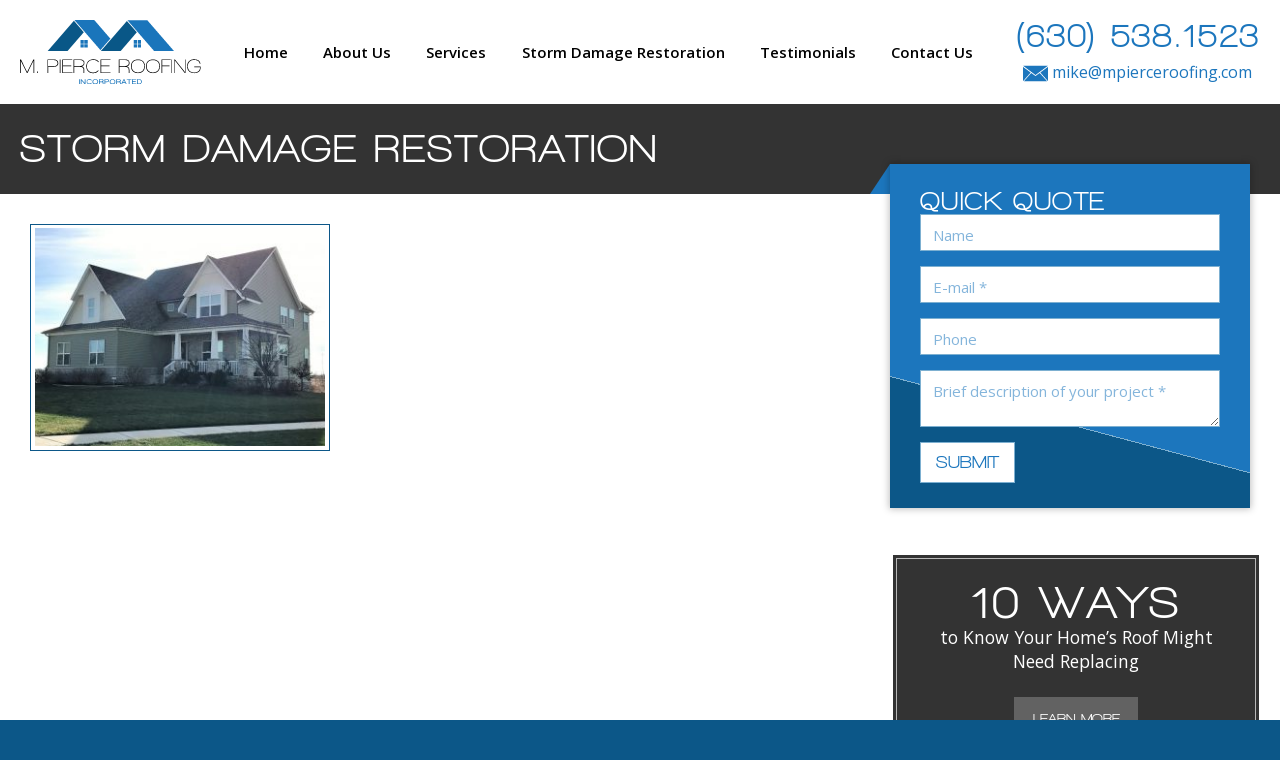

--- FILE ---
content_type: text/html; charset=UTF-8
request_url: https://www.mpierceroofing.com/about-us/webpage2/
body_size: 22680
content:
<!doctype html>
<html lang="en-US">
	<head>
		<!-- WordPress -->
		<meta name='robots' content='index, follow, max-image-preview:large, max-snippet:-1, max-video-preview:-1' />

	<!-- This site is optimized with the Yoast SEO plugin v26.8 - https://yoast.com/product/yoast-seo-wordpress/ -->
	<title>Storm Damage Restoration - M. Pierce Roofing Inc.</title>
	<link rel="canonical" href="https://www.mpierceroofing.com/about-us/webpage2/" />
	<meta property="og:locale" content="en_US" />
	<meta property="og:type" content="article" />
	<meta property="og:title" content="Storm Damage Restoration - M. Pierce Roofing Inc." />
	<meta property="og:url" content="https://www.mpierceroofing.com/about-us/webpage2/" />
	<meta property="og:site_name" content="M. Pierce Roofing Inc." />
	<meta property="article:modified_time" content="2017-02-07T14:33:35+00:00" />
	<meta property="og:image" content="https://www.mpierceroofing.com/about-us/webpage2" />
	<meta property="og:image:width" content="3953" />
	<meta property="og:image:height" content="2964" />
	<meta property="og:image:type" content="image/jpeg" />
	<meta name="twitter:card" content="summary_large_image" />
	<script type="application/ld+json" class="yoast-schema-graph">{"@context":"https://schema.org","@graph":[{"@type":"WebPage","@id":"https://www.mpierceroofing.com/about-us/webpage2/","url":"https://www.mpierceroofing.com/about-us/webpage2/","name":"Storm Damage Restoration - M. Pierce Roofing Inc.","isPartOf":{"@id":"https://www.mpierceroofing.com/#website"},"primaryImageOfPage":{"@id":"https://www.mpierceroofing.com/about-us/webpage2/#primaryimage"},"image":{"@id":"https://www.mpierceroofing.com/about-us/webpage2/#primaryimage"},"thumbnailUrl":"https://www.mpierceroofing.com/wp-content/uploads/2017/01/Webpage2.jpg","datePublished":"2017-02-02T21:16:19+00:00","dateModified":"2017-02-07T14:33:35+00:00","breadcrumb":{"@id":"https://www.mpierceroofing.com/about-us/webpage2/#breadcrumb"},"inLanguage":"en-US","potentialAction":[{"@type":"ReadAction","target":["https://www.mpierceroofing.com/about-us/webpage2/"]}]},{"@type":"ImageObject","inLanguage":"en-US","@id":"https://www.mpierceroofing.com/about-us/webpage2/#primaryimage","url":"https://www.mpierceroofing.com/wp-content/uploads/2017/01/Webpage2.jpg","contentUrl":"https://www.mpierceroofing.com/wp-content/uploads/2017/01/Webpage2.jpg","width":3953,"height":2964},{"@type":"BreadcrumbList","@id":"https://www.mpierceroofing.com/about-us/webpage2/#breadcrumb","itemListElement":[{"@type":"ListItem","position":1,"name":"Home","item":"https://www.mpierceroofing.com/"},{"@type":"ListItem","position":2,"name":"About Us","item":"https://www.mpierceroofing.com/about-us/"},{"@type":"ListItem","position":3,"name":"Storm Damage Restoration"}]},{"@type":"WebSite","@id":"https://www.mpierceroofing.com/#website","url":"https://www.mpierceroofing.com/","name":"M. Pierce Roofing Inc.","description":"Greater Service and Products for Optimal Style and Function","potentialAction":[{"@type":"SearchAction","target":{"@type":"EntryPoint","urlTemplate":"https://www.mpierceroofing.com/?s={search_term_string}"},"query-input":{"@type":"PropertyValueSpecification","valueRequired":true,"valueName":"search_term_string"}}],"inLanguage":"en-US"}]}</script>
	<!-- / Yoast SEO plugin. -->


<link rel="alternate" type="application/rss+xml" title="M. Pierce Roofing Inc. &raquo; Feed" href="https://www.mpierceroofing.com/feed/" />
<link rel="alternate" title="oEmbed (JSON)" type="application/json+oembed" href="https://www.mpierceroofing.com/wp-json/oembed/1.0/embed?url=https%3A%2F%2Fwww.mpierceroofing.com%2Fabout-us%2Fwebpage2%2F" />
<link rel="alternate" title="oEmbed (XML)" type="text/xml+oembed" href="https://www.mpierceroofing.com/wp-json/oembed/1.0/embed?url=https%3A%2F%2Fwww.mpierceroofing.com%2Fabout-us%2Fwebpage2%2F&#038;format=xml" />
		<!-- This site uses the Google Analytics by ExactMetrics plugin v8.11.1 - Using Analytics tracking - https://www.exactmetrics.com/ -->
							<script src="//www.googletagmanager.com/gtag/js?id=G-FTT1YD1SPP"  data-cfasync="false" data-wpfc-render="false" type="text/javascript" async></script>
			<script data-cfasync="false" data-wpfc-render="false" type="text/javascript">
				var em_version = '8.11.1';
				var em_track_user = true;
				var em_no_track_reason = '';
								var ExactMetricsDefaultLocations = {"page_location":"https:\/\/www.mpierceroofing.com\/about-us\/webpage2\/"};
								if ( typeof ExactMetricsPrivacyGuardFilter === 'function' ) {
					var ExactMetricsLocations = (typeof ExactMetricsExcludeQuery === 'object') ? ExactMetricsPrivacyGuardFilter( ExactMetricsExcludeQuery ) : ExactMetricsPrivacyGuardFilter( ExactMetricsDefaultLocations );
				} else {
					var ExactMetricsLocations = (typeof ExactMetricsExcludeQuery === 'object') ? ExactMetricsExcludeQuery : ExactMetricsDefaultLocations;
				}

								var disableStrs = [
										'ga-disable-G-FTT1YD1SPP',
									];

				/* Function to detect opted out users */
				function __gtagTrackerIsOptedOut() {
					for (var index = 0; index < disableStrs.length; index++) {
						if (document.cookie.indexOf(disableStrs[index] + '=true') > -1) {
							return true;
						}
					}

					return false;
				}

				/* Disable tracking if the opt-out cookie exists. */
				if (__gtagTrackerIsOptedOut()) {
					for (var index = 0; index < disableStrs.length; index++) {
						window[disableStrs[index]] = true;
					}
				}

				/* Opt-out function */
				function __gtagTrackerOptout() {
					for (var index = 0; index < disableStrs.length; index++) {
						document.cookie = disableStrs[index] + '=true; expires=Thu, 31 Dec 2099 23:59:59 UTC; path=/';
						window[disableStrs[index]] = true;
					}
				}

				if ('undefined' === typeof gaOptout) {
					function gaOptout() {
						__gtagTrackerOptout();
					}
				}
								window.dataLayer = window.dataLayer || [];

				window.ExactMetricsDualTracker = {
					helpers: {},
					trackers: {},
				};
				if (em_track_user) {
					function __gtagDataLayer() {
						dataLayer.push(arguments);
					}

					function __gtagTracker(type, name, parameters) {
						if (!parameters) {
							parameters = {};
						}

						if (parameters.send_to) {
							__gtagDataLayer.apply(null, arguments);
							return;
						}

						if (type === 'event') {
														parameters.send_to = exactmetrics_frontend.v4_id;
							var hookName = name;
							if (typeof parameters['event_category'] !== 'undefined') {
								hookName = parameters['event_category'] + ':' + name;
							}

							if (typeof ExactMetricsDualTracker.trackers[hookName] !== 'undefined') {
								ExactMetricsDualTracker.trackers[hookName](parameters);
							} else {
								__gtagDataLayer('event', name, parameters);
							}
							
						} else {
							__gtagDataLayer.apply(null, arguments);
						}
					}

					__gtagTracker('js', new Date());
					__gtagTracker('set', {
						'developer_id.dNDMyYj': true,
											});
					if ( ExactMetricsLocations.page_location ) {
						__gtagTracker('set', ExactMetricsLocations);
					}
										__gtagTracker('config', 'G-FTT1YD1SPP', {"forceSSL":"true","link_attribution":"true"} );
										window.gtag = __gtagTracker;										(function () {
						/* https://developers.google.com/analytics/devguides/collection/analyticsjs/ */
						/* ga and __gaTracker compatibility shim. */
						var noopfn = function () {
							return null;
						};
						var newtracker = function () {
							return new Tracker();
						};
						var Tracker = function () {
							return null;
						};
						var p = Tracker.prototype;
						p.get = noopfn;
						p.set = noopfn;
						p.send = function () {
							var args = Array.prototype.slice.call(arguments);
							args.unshift('send');
							__gaTracker.apply(null, args);
						};
						var __gaTracker = function () {
							var len = arguments.length;
							if (len === 0) {
								return;
							}
							var f = arguments[len - 1];
							if (typeof f !== 'object' || f === null || typeof f.hitCallback !== 'function') {
								if ('send' === arguments[0]) {
									var hitConverted, hitObject = false, action;
									if ('event' === arguments[1]) {
										if ('undefined' !== typeof arguments[3]) {
											hitObject = {
												'eventAction': arguments[3],
												'eventCategory': arguments[2],
												'eventLabel': arguments[4],
												'value': arguments[5] ? arguments[5] : 1,
											}
										}
									}
									if ('pageview' === arguments[1]) {
										if ('undefined' !== typeof arguments[2]) {
											hitObject = {
												'eventAction': 'page_view',
												'page_path': arguments[2],
											}
										}
									}
									if (typeof arguments[2] === 'object') {
										hitObject = arguments[2];
									}
									if (typeof arguments[5] === 'object') {
										Object.assign(hitObject, arguments[5]);
									}
									if ('undefined' !== typeof arguments[1].hitType) {
										hitObject = arguments[1];
										if ('pageview' === hitObject.hitType) {
											hitObject.eventAction = 'page_view';
										}
									}
									if (hitObject) {
										action = 'timing' === arguments[1].hitType ? 'timing_complete' : hitObject.eventAction;
										hitConverted = mapArgs(hitObject);
										__gtagTracker('event', action, hitConverted);
									}
								}
								return;
							}

							function mapArgs(args) {
								var arg, hit = {};
								var gaMap = {
									'eventCategory': 'event_category',
									'eventAction': 'event_action',
									'eventLabel': 'event_label',
									'eventValue': 'event_value',
									'nonInteraction': 'non_interaction',
									'timingCategory': 'event_category',
									'timingVar': 'name',
									'timingValue': 'value',
									'timingLabel': 'event_label',
									'page': 'page_path',
									'location': 'page_location',
									'title': 'page_title',
									'referrer' : 'page_referrer',
								};
								for (arg in args) {
																		if (!(!args.hasOwnProperty(arg) || !gaMap.hasOwnProperty(arg))) {
										hit[gaMap[arg]] = args[arg];
									} else {
										hit[arg] = args[arg];
									}
								}
								return hit;
							}

							try {
								f.hitCallback();
							} catch (ex) {
							}
						};
						__gaTracker.create = newtracker;
						__gaTracker.getByName = newtracker;
						__gaTracker.getAll = function () {
							return [];
						};
						__gaTracker.remove = noopfn;
						__gaTracker.loaded = true;
						window['__gaTracker'] = __gaTracker;
					})();
									} else {
										console.log("");
					(function () {
						function __gtagTracker() {
							return null;
						}

						window['__gtagTracker'] = __gtagTracker;
						window['gtag'] = __gtagTracker;
					})();
									}
			</script>
							<!-- / Google Analytics by ExactMetrics -->
		<style id='wp-img-auto-sizes-contain-inline-css' type='text/css'>
img:is([sizes=auto i],[sizes^="auto," i]){contain-intrinsic-size:3000px 1500px}
/*# sourceURL=wp-img-auto-sizes-contain-inline-css */
</style>
<style id='wp-block-library-inline-css' type='text/css'>
:root{--wp-block-synced-color:#7a00df;--wp-block-synced-color--rgb:122,0,223;--wp-bound-block-color:var(--wp-block-synced-color);--wp-editor-canvas-background:#ddd;--wp-admin-theme-color:#007cba;--wp-admin-theme-color--rgb:0,124,186;--wp-admin-theme-color-darker-10:#006ba1;--wp-admin-theme-color-darker-10--rgb:0,107,160.5;--wp-admin-theme-color-darker-20:#005a87;--wp-admin-theme-color-darker-20--rgb:0,90,135;--wp-admin-border-width-focus:2px}@media (min-resolution:192dpi){:root{--wp-admin-border-width-focus:1.5px}}.wp-element-button{cursor:pointer}:root .has-very-light-gray-background-color{background-color:#eee}:root .has-very-dark-gray-background-color{background-color:#313131}:root .has-very-light-gray-color{color:#eee}:root .has-very-dark-gray-color{color:#313131}:root .has-vivid-green-cyan-to-vivid-cyan-blue-gradient-background{background:linear-gradient(135deg,#00d084,#0693e3)}:root .has-purple-crush-gradient-background{background:linear-gradient(135deg,#34e2e4,#4721fb 50%,#ab1dfe)}:root .has-hazy-dawn-gradient-background{background:linear-gradient(135deg,#faaca8,#dad0ec)}:root .has-subdued-olive-gradient-background{background:linear-gradient(135deg,#fafae1,#67a671)}:root .has-atomic-cream-gradient-background{background:linear-gradient(135deg,#fdd79a,#004a59)}:root .has-nightshade-gradient-background{background:linear-gradient(135deg,#330968,#31cdcf)}:root .has-midnight-gradient-background{background:linear-gradient(135deg,#020381,#2874fc)}:root{--wp--preset--font-size--normal:16px;--wp--preset--font-size--huge:42px}.has-regular-font-size{font-size:1em}.has-larger-font-size{font-size:2.625em}.has-normal-font-size{font-size:var(--wp--preset--font-size--normal)}.has-huge-font-size{font-size:var(--wp--preset--font-size--huge)}.has-text-align-center{text-align:center}.has-text-align-left{text-align:left}.has-text-align-right{text-align:right}.has-fit-text{white-space:nowrap!important}#end-resizable-editor-section{display:none}.aligncenter{clear:both}.items-justified-left{justify-content:flex-start}.items-justified-center{justify-content:center}.items-justified-right{justify-content:flex-end}.items-justified-space-between{justify-content:space-between}.screen-reader-text{border:0;clip-path:inset(50%);height:1px;margin:-1px;overflow:hidden;padding:0;position:absolute;width:1px;word-wrap:normal!important}.screen-reader-text:focus{background-color:#ddd;clip-path:none;color:#444;display:block;font-size:1em;height:auto;left:5px;line-height:normal;padding:15px 23px 14px;text-decoration:none;top:5px;width:auto;z-index:100000}html :where(.has-border-color){border-style:solid}html :where([style*=border-top-color]){border-top-style:solid}html :where([style*=border-right-color]){border-right-style:solid}html :where([style*=border-bottom-color]){border-bottom-style:solid}html :where([style*=border-left-color]){border-left-style:solid}html :where([style*=border-width]){border-style:solid}html :where([style*=border-top-width]){border-top-style:solid}html :where([style*=border-right-width]){border-right-style:solid}html :where([style*=border-bottom-width]){border-bottom-style:solid}html :where([style*=border-left-width]){border-left-style:solid}html :where(img[class*=wp-image-]){height:auto;max-width:100%}:where(figure){margin:0 0 1em}html :where(.is-position-sticky){--wp-admin--admin-bar--position-offset:var(--wp-admin--admin-bar--height,0px)}@media screen and (max-width:600px){html :where(.is-position-sticky){--wp-admin--admin-bar--position-offset:0px}}

/*# sourceURL=wp-block-library-inline-css */
</style><style id='global-styles-inline-css' type='text/css'>
:root{--wp--preset--aspect-ratio--square: 1;--wp--preset--aspect-ratio--4-3: 4/3;--wp--preset--aspect-ratio--3-4: 3/4;--wp--preset--aspect-ratio--3-2: 3/2;--wp--preset--aspect-ratio--2-3: 2/3;--wp--preset--aspect-ratio--16-9: 16/9;--wp--preset--aspect-ratio--9-16: 9/16;--wp--preset--color--black: #000000;--wp--preset--color--cyan-bluish-gray: #abb8c3;--wp--preset--color--white: #ffffff;--wp--preset--color--pale-pink: #f78da7;--wp--preset--color--vivid-red: #cf2e2e;--wp--preset--color--luminous-vivid-orange: #ff6900;--wp--preset--color--luminous-vivid-amber: #fcb900;--wp--preset--color--light-green-cyan: #7bdcb5;--wp--preset--color--vivid-green-cyan: #00d084;--wp--preset--color--pale-cyan-blue: #8ed1fc;--wp--preset--color--vivid-cyan-blue: #0693e3;--wp--preset--color--vivid-purple: #9b51e0;--wp--preset--gradient--vivid-cyan-blue-to-vivid-purple: linear-gradient(135deg,rgb(6,147,227) 0%,rgb(155,81,224) 100%);--wp--preset--gradient--light-green-cyan-to-vivid-green-cyan: linear-gradient(135deg,rgb(122,220,180) 0%,rgb(0,208,130) 100%);--wp--preset--gradient--luminous-vivid-amber-to-luminous-vivid-orange: linear-gradient(135deg,rgb(252,185,0) 0%,rgb(255,105,0) 100%);--wp--preset--gradient--luminous-vivid-orange-to-vivid-red: linear-gradient(135deg,rgb(255,105,0) 0%,rgb(207,46,46) 100%);--wp--preset--gradient--very-light-gray-to-cyan-bluish-gray: linear-gradient(135deg,rgb(238,238,238) 0%,rgb(169,184,195) 100%);--wp--preset--gradient--cool-to-warm-spectrum: linear-gradient(135deg,rgb(74,234,220) 0%,rgb(151,120,209) 20%,rgb(207,42,186) 40%,rgb(238,44,130) 60%,rgb(251,105,98) 80%,rgb(254,248,76) 100%);--wp--preset--gradient--blush-light-purple: linear-gradient(135deg,rgb(255,206,236) 0%,rgb(152,150,240) 100%);--wp--preset--gradient--blush-bordeaux: linear-gradient(135deg,rgb(254,205,165) 0%,rgb(254,45,45) 50%,rgb(107,0,62) 100%);--wp--preset--gradient--luminous-dusk: linear-gradient(135deg,rgb(255,203,112) 0%,rgb(199,81,192) 50%,rgb(65,88,208) 100%);--wp--preset--gradient--pale-ocean: linear-gradient(135deg,rgb(255,245,203) 0%,rgb(182,227,212) 50%,rgb(51,167,181) 100%);--wp--preset--gradient--electric-grass: linear-gradient(135deg,rgb(202,248,128) 0%,rgb(113,206,126) 100%);--wp--preset--gradient--midnight: linear-gradient(135deg,rgb(2,3,129) 0%,rgb(40,116,252) 100%);--wp--preset--font-size--small: 13px;--wp--preset--font-size--medium: 20px;--wp--preset--font-size--large: 36px;--wp--preset--font-size--x-large: 42px;--wp--preset--spacing--20: 0.44rem;--wp--preset--spacing--30: 0.67rem;--wp--preset--spacing--40: 1rem;--wp--preset--spacing--50: 1.5rem;--wp--preset--spacing--60: 2.25rem;--wp--preset--spacing--70: 3.38rem;--wp--preset--spacing--80: 5.06rem;--wp--preset--shadow--natural: 6px 6px 9px rgba(0, 0, 0, 0.2);--wp--preset--shadow--deep: 12px 12px 50px rgba(0, 0, 0, 0.4);--wp--preset--shadow--sharp: 6px 6px 0px rgba(0, 0, 0, 0.2);--wp--preset--shadow--outlined: 6px 6px 0px -3px rgb(255, 255, 255), 6px 6px rgb(0, 0, 0);--wp--preset--shadow--crisp: 6px 6px 0px rgb(0, 0, 0);}:where(.is-layout-flex){gap: 0.5em;}:where(.is-layout-grid){gap: 0.5em;}body .is-layout-flex{display: flex;}.is-layout-flex{flex-wrap: wrap;align-items: center;}.is-layout-flex > :is(*, div){margin: 0;}body .is-layout-grid{display: grid;}.is-layout-grid > :is(*, div){margin: 0;}:where(.wp-block-columns.is-layout-flex){gap: 2em;}:where(.wp-block-columns.is-layout-grid){gap: 2em;}:where(.wp-block-post-template.is-layout-flex){gap: 1.25em;}:where(.wp-block-post-template.is-layout-grid){gap: 1.25em;}.has-black-color{color: var(--wp--preset--color--black) !important;}.has-cyan-bluish-gray-color{color: var(--wp--preset--color--cyan-bluish-gray) !important;}.has-white-color{color: var(--wp--preset--color--white) !important;}.has-pale-pink-color{color: var(--wp--preset--color--pale-pink) !important;}.has-vivid-red-color{color: var(--wp--preset--color--vivid-red) !important;}.has-luminous-vivid-orange-color{color: var(--wp--preset--color--luminous-vivid-orange) !important;}.has-luminous-vivid-amber-color{color: var(--wp--preset--color--luminous-vivid-amber) !important;}.has-light-green-cyan-color{color: var(--wp--preset--color--light-green-cyan) !important;}.has-vivid-green-cyan-color{color: var(--wp--preset--color--vivid-green-cyan) !important;}.has-pale-cyan-blue-color{color: var(--wp--preset--color--pale-cyan-blue) !important;}.has-vivid-cyan-blue-color{color: var(--wp--preset--color--vivid-cyan-blue) !important;}.has-vivid-purple-color{color: var(--wp--preset--color--vivid-purple) !important;}.has-black-background-color{background-color: var(--wp--preset--color--black) !important;}.has-cyan-bluish-gray-background-color{background-color: var(--wp--preset--color--cyan-bluish-gray) !important;}.has-white-background-color{background-color: var(--wp--preset--color--white) !important;}.has-pale-pink-background-color{background-color: var(--wp--preset--color--pale-pink) !important;}.has-vivid-red-background-color{background-color: var(--wp--preset--color--vivid-red) !important;}.has-luminous-vivid-orange-background-color{background-color: var(--wp--preset--color--luminous-vivid-orange) !important;}.has-luminous-vivid-amber-background-color{background-color: var(--wp--preset--color--luminous-vivid-amber) !important;}.has-light-green-cyan-background-color{background-color: var(--wp--preset--color--light-green-cyan) !important;}.has-vivid-green-cyan-background-color{background-color: var(--wp--preset--color--vivid-green-cyan) !important;}.has-pale-cyan-blue-background-color{background-color: var(--wp--preset--color--pale-cyan-blue) !important;}.has-vivid-cyan-blue-background-color{background-color: var(--wp--preset--color--vivid-cyan-blue) !important;}.has-vivid-purple-background-color{background-color: var(--wp--preset--color--vivid-purple) !important;}.has-black-border-color{border-color: var(--wp--preset--color--black) !important;}.has-cyan-bluish-gray-border-color{border-color: var(--wp--preset--color--cyan-bluish-gray) !important;}.has-white-border-color{border-color: var(--wp--preset--color--white) !important;}.has-pale-pink-border-color{border-color: var(--wp--preset--color--pale-pink) !important;}.has-vivid-red-border-color{border-color: var(--wp--preset--color--vivid-red) !important;}.has-luminous-vivid-orange-border-color{border-color: var(--wp--preset--color--luminous-vivid-orange) !important;}.has-luminous-vivid-amber-border-color{border-color: var(--wp--preset--color--luminous-vivid-amber) !important;}.has-light-green-cyan-border-color{border-color: var(--wp--preset--color--light-green-cyan) !important;}.has-vivid-green-cyan-border-color{border-color: var(--wp--preset--color--vivid-green-cyan) !important;}.has-pale-cyan-blue-border-color{border-color: var(--wp--preset--color--pale-cyan-blue) !important;}.has-vivid-cyan-blue-border-color{border-color: var(--wp--preset--color--vivid-cyan-blue) !important;}.has-vivid-purple-border-color{border-color: var(--wp--preset--color--vivid-purple) !important;}.has-vivid-cyan-blue-to-vivid-purple-gradient-background{background: var(--wp--preset--gradient--vivid-cyan-blue-to-vivid-purple) !important;}.has-light-green-cyan-to-vivid-green-cyan-gradient-background{background: var(--wp--preset--gradient--light-green-cyan-to-vivid-green-cyan) !important;}.has-luminous-vivid-amber-to-luminous-vivid-orange-gradient-background{background: var(--wp--preset--gradient--luminous-vivid-amber-to-luminous-vivid-orange) !important;}.has-luminous-vivid-orange-to-vivid-red-gradient-background{background: var(--wp--preset--gradient--luminous-vivid-orange-to-vivid-red) !important;}.has-very-light-gray-to-cyan-bluish-gray-gradient-background{background: var(--wp--preset--gradient--very-light-gray-to-cyan-bluish-gray) !important;}.has-cool-to-warm-spectrum-gradient-background{background: var(--wp--preset--gradient--cool-to-warm-spectrum) !important;}.has-blush-light-purple-gradient-background{background: var(--wp--preset--gradient--blush-light-purple) !important;}.has-blush-bordeaux-gradient-background{background: var(--wp--preset--gradient--blush-bordeaux) !important;}.has-luminous-dusk-gradient-background{background: var(--wp--preset--gradient--luminous-dusk) !important;}.has-pale-ocean-gradient-background{background: var(--wp--preset--gradient--pale-ocean) !important;}.has-electric-grass-gradient-background{background: var(--wp--preset--gradient--electric-grass) !important;}.has-midnight-gradient-background{background: var(--wp--preset--gradient--midnight) !important;}.has-small-font-size{font-size: var(--wp--preset--font-size--small) !important;}.has-medium-font-size{font-size: var(--wp--preset--font-size--medium) !important;}.has-large-font-size{font-size: var(--wp--preset--font-size--large) !important;}.has-x-large-font-size{font-size: var(--wp--preset--font-size--x-large) !important;}
/*# sourceURL=global-styles-inline-css */
</style>

<style id='classic-theme-styles-inline-css' type='text/css'>
/*! This file is auto-generated */
.wp-block-button__link{color:#fff;background-color:#32373c;border-radius:9999px;box-shadow:none;text-decoration:none;padding:calc(.667em + 2px) calc(1.333em + 2px);font-size:1.125em}.wp-block-file__button{background:#32373c;color:#fff;text-decoration:none}
/*# sourceURL=/wp-includes/css/classic-themes.min.css */
</style>
<script defer='defer' type="text/javascript" src="https://www.mpierceroofing.com/wp-content/plugins/google-analytics-dashboard-for-wp/assets/js/frontend-gtag.min.js" id="exactmetrics-frontend-script-js" async="async" data-wp-strategy="async"></script>
<script data-cfasync="false" data-wpfc-render="false" type="text/javascript" id='exactmetrics-frontend-script-js-extra'>/* <![CDATA[ */
var exactmetrics_frontend = {"js_events_tracking":"true","download_extensions":"doc,pdf,ppt,zip,xls,docx,pptx,xlsx","inbound_paths":"[{\"path\":\"\\\/go\\\/\",\"label\":\"affiliate\"},{\"path\":\"\\\/recommend\\\/\",\"label\":\"affiliate\"}]","home_url":"https:\/\/www.mpierceroofing.com","hash_tracking":"false","v4_id":"G-FTT1YD1SPP"};/* ]]> */
</script>
<script defer='defer' type="text/javascript" src="https://www.mpierceroofing.com/wp-includes/js/jquery/jquery.min.js" id="jquery-core-js"></script>
<script defer='defer' type="text/javascript" src="https://www.mpierceroofing.com/wp-includes/js/jquery/jquery-migrate.min.js" id="jquery-migrate-js"></script>
<link rel="https://api.w.org/" href="https://www.mpierceroofing.com/wp-json/" /><link rel="alternate" title="JSON" type="application/json" href="https://www.mpierceroofing.com/wp-json/wp/v2/media/156" /><link rel="EditURI" type="application/rsd+xml" title="RSD" href="https://www.mpierceroofing.com/xmlrpc.php?rsd" />
<meta name="generator" content="WordPress 6.9" />
<link rel='shortlink' href='https://www.mpierceroofing.com/?p=156' />
        <!-- Android -->
        <link href="https://www.mpierceroofing.com/wp-content/themes/m-pierce-roofing/assets/media/logo-favicon.png" rel="shortcut icon" />
        <meta name="theme-color" content="#1C76BD">
        <!-- iOS -->
        <link href="https://www.mpierceroofing.com/wp-content/themes/m-pierce-roofing/assets/media/logo-ios.png" rel="apple-touch-icon" />
        <meta name="apple-mobile-web-app-status-bar-style" content="#1C76BD">
        <!-- Windows -->
        <meta content="no" name="msapplication-tap-highlight" />
        <meta name="msapplication-navbutton-color" content="#1C76BD">
        <meta content="#1C76BD" name="msapplication-TileColor" />
        <meta content="M. Pierce Roofing Inc." name="application-name" />
        <meta content="https://www.mpierceroofing.com/wp-content/themes/m-pierce-roofing/assets/media/logo-windows-tiny.png" name="msapplication-square70x70logo" />
        <meta content="https://www.mpierceroofing.com/wp-content/themes/m-pierce-roofing/assets/media/logo-windows-square.png" name="msapplication-square150x150logo" />
        <meta content="https://www.mpierceroofing.com/wp-content/themes/m-pierce-roofing/assets/media/logo-windows-wide.png" name="msapplication-wide310x150logo" />
        <meta content="https://www.mpierceroofing.com/wp-content/themes/m-pierce-roofing/assets/media/logo-windows-large.png" name="msapplication-square310x310logo" />
        <meta content="frequency=30;polling-uri=http://notifications.buildmypinnedsite.com/?feed=https://www.mpierceroofing.com/feed//&id=1;polling-uri2=http://notifications.buildmypinnedsite.com/?feed=https://www.mpierceroofing.com/feed/&id=2;polling-uri3=http://notifications.buildmypinnedsite.com/?feed=https://www.mpierceroofing.com/feed/&id=3;polling-uri4=http://notifications.buildmypinnedsite.com/?feed=https://www.mpierceroofing.com/feed/&id=4;polling-uri5=http://notifications.buildmypinnedsite.com/?feed=https://www.mpierceroofing.com/feed/&id=5; cycle=1" name="msapplication-notification" />
        <!-- settings -->
        <meta content="text/html;charset=utf-8" http-equiv="content-type" />
        <meta content="width=device-width, initial-scale=1" name="viewport" />
		<!-- styles -->
		<style>.menu-list_container:after,.menu-list:after{content:"" !important;clear:both !important;display:table !important}._block{display:block !important}._bold{font-weight:700 !important}._italic{font-style:italic !important}._center{margin-left:auto !important;margin-right:auto !important}._left{float:left !important}._right{float:right !important}._textcenter{text-align:center !important}._textleft{text-align:left !important}._textright{text-align:right !important}._nomargin{margin:0 !important}._nopadding{padding:0 !important}._flex{display:-ms-flexbox !important;-js-display:flex !important;display:flex !important}._visuallyhidden{left:-999em !important;left:-100vw !important;position:absolute !important;top:-999em !important;top:-100vh !important}._warning{color:#F83636 !important}@media screen and (min-width: 48em){._mobile:not(._tablet):not(._desktop){display:none !important}}@media screen and (max-width: 47.9375em){._tablet:not(._mobile){display:none !important}}@media screen and (max-width: 63.9375em){._desktop:not(._tablet):not(._mobile){display:none !important}}@media screen and (min-width: 64em){._mobile:not(._desktop),._tablet:not(._desktop){display:none !important}}@media screen and (min-width: 48em) and (max-width: 63.9375em){._mobile._desktop{display:none !important}}._noncritical{display:none}/*! normalize.css v4.1.1 | MIT License | github.com/necolas/normalize.css */html{font-family:sans-serif;-ms-text-size-adjust:100%;-webkit-text-size-adjust:100%}body{margin:0}article,aside,details,figcaption,figure,footer,header,main,menu,nav,section,summary{display:block}audio,canvas,progress,video{display:inline-block}audio:not([controls]){display:none;height:0}progress{vertical-align:baseline}template,[hidden]{display:none}a{background-color:transparent;-webkit-text-decoration-skip:objects}a:active,a:hover{outline-width:0}abbr[title]{border-bottom:none;text-decoration:underline;text-decoration:underline dotted}b,strong{font-weight:inherit}b,strong{font-weight:bolder}dfn{font-style:italic}h1{font-size:2em;margin:0.67em 0}h1,h2,h3,h4,h5,h6{line-height:1.15}mark{background-color:#ff0;color:#000}small{font-size:80%}sub,sup{font-size:75%;line-height:0;position:relative;vertical-align:baseline}sub{bottom:-0.25em}sup{top:-0.5em}img{border-style:none}svg:not(:root){overflow:hidden}code,kbd,pre,samp{font-family:monospace, monospace;font-size:1em}figure{margin:1em 40px}hr{box-sizing:content-box;height:0;overflow:visible}button,input,optgroup,select,textarea{font:inherit;margin:0}optgroup{font-weight:bold}button,input{overflow:visible}button,select{text-transform:none}button,html [type="button"],[type="reset"],[type="submit"]{-webkit-appearance:button}button::-moz-focus-inner,[type="button"]::-moz-focus-inner,[type="reset"]::-moz-focus-inner,[type="submit"]::-moz-focus-inner{border-style:none;padding:0}button:-moz-focusring,[type="button"]:-moz-focusring,[type="reset"]:-moz-focusring,[type="submit"]:-moz-focusring{outline:1px dotted ButtonText}fieldset{border:1px solid #c0c0c0;margin:0 2px;padding:0.35em 0.625em 0.75em}legend{box-sizing:border-box;color:inherit;display:table;max-width:100%;padding:0;white-space:normal}textarea{overflow:auto}[type="checkbox"],[type="radio"]{box-sizing:border-box;padding:0}[type="number"]::-webkit-inner-spin-button,[type="number"]::-webkit-outer-spin-button{height:auto}[type="search"]{-webkit-appearance:textfield;outline-offset:-2px}[type="search"]::-webkit-search-cancel-button,[type="search"]::-webkit-search-decoration{-webkit-appearance:none}::-webkit-input-placeholder{color:inherit;opacity:0.54}::-webkit-file-upload-button{-webkit-appearance:button;font:inherit}*,*:before,*:after{box-sizing:border-box}svg{max-height:100%;max-width:100%}.row{display:-ms-flexbox;-js-display:flex;display:flex;-ms-flex-direction:column;flex-direction:column}.row.-mobile{-ms-flex-direction:row;flex-direction:row}.row.-center{-ms-flex-align:center;align-items:center;-ms-flex-pack:center;justify-content:center}.row:not(.-column).-vcenter{-ms-flex-align:center;align-items:center}.row:not(.-column).-hcenter{-ms-flex-pack:center;justify-content:center}.row.-left{-ms-flex-pack:start;justify-content:flex-start}.row.-right{-ms-flex-pack:end;justify-content:flex-end}.row.-top{-ms-flex-align:start;align-items:flex-start}.row.-bottom{-ms-flex-align:end;align-items:flex-end}.row.-stretch{-ms-flex-align:stretch;align-items:stretch}.row.-around{-ms-flex-pack:distribute;justify-content:space-around}.row.-between{-ms-flex-pack:justify;justify-content:space-between}.row.-reverse{-ms-flex-direction:row-reverse;flex-direction:row-reverse}.row.-column{-ms-flex-direction:column;flex-direction:column}.row.-column.-vcenter{-ms-flex-pack:center;justify-content:center}.row.-column.-hcenter{-ms-flex-align:center;align-items:center}.row.-column.-reverse{-ms-flex-direction:column-reverse;flex-direction:column-reverse}.row.-padded{width:calc(100% + 1.5625em)}@media screen and (max-width: 48em){.col[data-mobile-order="1"]{-ms-flex-order:1;order:1}.col[data-mobile-order="2"]{-ms-flex-order:2;order:2}.col[data-mobile-order="3"]{-ms-flex-order:3;order:3}.col[data-mobile-order="4"]{-ms-flex-order:4;order:4}.col[data-mobile-order="5"]{-ms-flex-order:5;order:5}.col[data-mobile-order="6"]{-ms-flex-order:6;order:6}.col[data-mobile-order="7"]{-ms-flex-order:7;order:7}.col[data-mobile-order="8"]{-ms-flex-order:8;order:8}.col[data-mobile-order="9"]{-ms-flex-order:9;order:9}.col[data-mobile-order="10"]{-ms-flex-order:10;order:10}.col[data-mobile-order]{-ms-flex-order:attr(data-order);order:attr(data-order)}}.col[data-order="1"]{-ms-flex-order:1;order:1}.col[data-order="2"]{-ms-flex-order:2;order:2}.col[data-order="3"]{-ms-flex-order:3;order:3}.col[data-order="4"]{-ms-flex-order:4;order:4}.col[data-order="5"]{-ms-flex-order:5;order:5}.col[data-order="6"]{-ms-flex-order:6;order:6}.col[data-order="7"]{-ms-flex-order:7;order:7}.col[data-order="8"]{-ms-flex-order:8;order:8}.col[data-order="9"]{-ms-flex-order:9;order:9}.col[data-order="10"]{-ms-flex-order:10;order:10}.col[data-order]{-ms-flex-order:attr(data-order);order:attr(data-order)}.row.-mobile>.col{-ms-flex:1 1 100%;flex:1 1 100%}.row.-mobile>.col.-tenth{-ms-flex:1 0 10%;flex:1 0 10%}.row.-mobile>.col.-fifth{-ms-flex:1 0 20%;flex:1 0 20%}.row.-mobile>.col.-quarter{-ms-flex:1 0 25%;flex:1 0 25%}.row.-mobile>.col.-third{-ms-flex:1 0 33.3333334%;flex:1 0 33.3333334%}.row.-mobile>.col.-half{-ms-flex:1 0 50%;flex:1 0 50%}.row.-mobile>.col.-none{-ms-flex:0 0 auto;flex:0 0 auto}.row.-padded>.col{padding-right:1.5625em}@media screen and (min-width: 48em){.row{-ms-flex-direction:row;flex-direction:row}.col{-ms-flex:1 1 100%;flex:1 1 100%;min-width:0}.col.-tenth{-ms-flex:1 0 10%;flex:1 0 10%}.col.-fifth{-ms-flex:1 0 20%;flex:1 0 20%}.col.-quarter{-ms-flex:1 0 25%;flex:1 0 25%}.col.-third{-ms-flex:1 0 33.3333334%;flex:1 0 33.3333334%}.col.-half{-ms-flex:1 0 50%;flex:1 0 50%}.col.-none{-ms-flex:0 0 auto;flex:0 0 auto}}.link{color:#1C76BD;cursor:pointer;text-decoration:none;transition:color 0.15s}.link:focus,.link:hover{color:#0C5788}.icon{display:inline-block;height:1em;font-size:1em;width:1em}.title{color:#000;font-family:"Walkway","Open Sans","Arial","Helvetica",sans-serif;font-size:2em;font-weight:900;letter-spacing:0.05em;line-height:1em;margin:0;text-transform:uppercase}@media screen and (min-width: 48em){.title{font-size:2.5em}}.text{color:#000;display:block;font-family:"Open Sans","Arial","Helvetica",sans-serif;font-size:.75em;font-weight:400;line-height:1.4em;margin:0em 0em 1.4em}@media screen and (min-width: 48em){.text{font-size:.9375em}}.text.-label{cursor:pointer}.input,.input.-checkbox+.text.-checkbox:before,.input.-radiobutton+.text.-radiobutton:before{background:#fff;border-radius:0;border:.0625rem solid #7db0d1;color:#1C76BD;display:block;font-family:"Open Sans","Arial","Helvetica",sans-serif;font-size:.75em;font-weight:400;line-height:normal;margin:0em 0em 1em;outline:0;padding:.66667em .8em .33333em;transition:border-color 0.15s, color 0.15s;width:100%;-webkit-appearance:none;-moz-appearance:none;appearance:none}.input:focus,.input:hover,.input.-checkbox:focus+.text.-checkbox:before,.input.-checkbox+.text.-checkbox:hover:before,.input.-radiobutton:focus+.text.-radiobutton:before,.input.-radiobutton+.text.-radiobutton:hover:before{border-color:#1C76BD}@media screen and (min-width: 48em){.input,.input.-checkbox+.text.-checkbox:before,.input.-radiobutton+.text.-radiobutton:before{font-size:.9375em}}.input.-select{cursor:pointer;text-indent:0.01px;text-overflow:""}.input.-select::-ms-expand{display:none}.input.-select.-arrow{background:url('data:image/svg+xml;utf8,<svg width="1792" height="1792" viewBox="0 0 1792 1792" xmlns="http://www.w3.org/2000/svg"><path d="M1408 1088q0 26-19 45l-448 448q-19 19-45 19t-45-19l-448-448q-19-19-19-45t19-45 45-19h896q26 0 45 19t19 45zm0-384q0 26-19 45t-45 19h-896q-26 0-45-19t-19-45 19-45l448-448q19-19 45-19t45 19l448 448q19 19 19 45z"/></svg>');background-position:center right .66667em;background-repeat:no-repeat;background-size:1em 1em;padding-right:2.5em}.input.-checkbox,.input.-radiobutton{left:-999em;position:absolute}.input.-checkbox+.text.-label,.input.-radiobutton+.text.-label{padding-left:2em;position:relative}.input.-checkbox+.text.-label:before,.input.-radiobutton+.text.-label:before{background-position:center center;background-repeat:no-repeat;background-size:.5em .5em;content:"\0020";font-size:.5em;height:2em;left:0;line-height:1.83333em;margin:0;padding:0;position:absolute;text-align:center;transform:translateY(-50%);top:50%;width:2em}.input.-checkbox.-radiobutton+.text.-label:before,.input.-radiobutton.-radiobutton+.text.-label:before{border-radius:50%}.input.-checkbox.-checkbox:checked+.text.-label:before,.input.-radiobutton.-checkbox:checked+.text.-label:before{background-image:url("data:image/svg+xml,%3Csvg xmlns='http://www.w3.org/2000/svg' width='32' height='32' viewbox='0 0 32 32'%3E%3Cpath d='M32,8.5c0,0.5-0.2,1-0.6,1.4L16.5,24.9l-2.8,2.8c-0.4,0.4-0.9,0.6-1.4,0.6c-0.5,0-1-0.2-1.4-0.6l-2.8-2.8l-7.5-7.5,C0.2,17,0,16.6,0,16c0-0.6,0.2-1,0.6-1.4l2.8-2.8c0.4-0.4,0.9-0.6,1.4-0.6c0.5,0,1,0.2,1.4,0.6l6.1,6.1L25.8,4.3,c0.4-0.4,0.9-0.6,1.4-0.6c0.6,0,1,0.2,1.4,0.6l2.8,2.8C31.8,7.5,32,8,32,8.5z' /%3E%3C/svg%3E")}.input.-checkbox.-radiobutton:checked+.text.-label:before,.input.-radiobutton.-radiobutton:checked+.text.-label:before{background-image:url("data:image/svg+xml,%3Csvg xmlns='http://www.w3.org/2000/svg' width='32' height='32' viewbox='0 0 32 32'%3E%3Cpath d='M29.9,8c1.4,2.5,2.1,5.1,2.1,8s-0.7,5.6-2.1,8s-3.4,4.4-5.8,5.8S18.9,32,16,32c-2.9,0-5.6-0.7-8-2.1S3.6,26.5,2.1,24,C0.7,21.6,0,18.9,0,16s0.7-5.6,2.1-8C3.6,5.5,5.5,3.6,8,2.1S13.1,0,16,0c2.9,0,5.6,0.7,8,2.1S28.4,5.5,29.9,8z' /%3E%3C/svg%3E")}.button{background:none;border:.0625rem solid currentColor;color:#1C76BD;cursor:pointer;display:inline-block;font-family:"Walkway","Open Sans","Arial","Helvetica",sans-serif;font-size:1.40813em;font-weight:900;line-height:1.66667em;outline:0;margin:0em 0em .88771em;padding:.66578em 1.33156em;text-align:center;text-decoration:none;text-transform:uppercase;transition:color 0.15s}.button:focus,.button:hover{color:#0C5788}@media screen and (min-width: 48em){.button{font-size:1.76em}}.user-content a:not(.button){color:#1C76BD;font-weight:700;text-decoration:none;transition:color 0.15s}.user-content a:not(.button):hover{color:#4791D7}.user-content h1,.user-content h2,.user-content h3,.user-content h4,.user-content h5,.user-content h6{color:#1C76BD;font-family:"Open Sans","Arial","Helvetica",sans-serif;font-weight:700;margin:0}.user-content h1{color:#000;font-family:"Walkway","Open Sans","Arial","Helvetica",sans-serif;font-size:2em;font-weight:900;letter-spacing:0.05em;line-height:1em;text-transform:uppercase}.user-content h2{color:#0C5788;font-family:"Walkway","Open Sans","Arial","Helvetica",sans-serif;font-size:1.4375em;font-weight:900;letter-spacing:0.05em;line-height:1.07826em;margin-bottom:.53913em;text-transform:uppercase}.user-content h3{font-size:1.25em;margin-bottom:1em}.user-content h4{color:#0C5788;font-size:1.25em;margin-bottom:.75em}.user-content h5{color:#0C5788;font-size:1.125em;font-weight:400;margin-bottom:1.25em}.user-content h6{color:#333;font-size:.9em;margin-bottom:.13889em}.user-content p,.user-content ol,.user-content ul,.user-content table{color:#000;font-family:"Open Sans","Arial","Helvetica",sans-serif;font-size:.75em;font-weight:400;line-height:1.4em;margin:0em 0em 1.4em}.user-content ol,.user-content ul{padding-left:2.66667em}.user-content table{border-collapse:collapse;width:100%}.user-content table td,.user-content table th{border:.0625rem solid #d5d5d5;padding:.5em .66667em;text-align:left;vertical-align:top}.user-content table tbody th,.user-content table>tr>th,.user-content table[data-stacked="true"] tbody td:before{font-weight:700;text-transform:uppercase}.user-content table thead td,.user-content table thead th{background:#111;border-color:#2b2b2b;color:#fff;font-size:1.33333em;font-weight:400;padding:.375em .5em}.user-content table>tr:nth-child(even) td,.user-content table>tr:nth-child(even) th,.user-content table tbody tr:nth-child(even) td,.user-content table tbody tr:nth-child(even) th{background:#eee}@media screen and (max-width: 47.9375em){.user-content table{display:block;overflow:auto;padding-bottom:1px}}.user-content blockquote{font-style:italic;margin:0;padding:0em 0em 0em 1.75em;position:relative}.user-content blockquote:before{background-image:url("data:image/svg+xml,%3Csvg xmlns='http://www.w3.org/2000/svg' width='32' height='32' viewbox='0 0 32 32'%3E%3Cpath d='M14.8,18.5v7.4c0,1-0.4,1.9-1.1,2.6c-0.7,0.7-1.6,1.1-2.6,1.1H3.7c-1,0-1.9-0.4-2.6-1.1C0.4,27.7,0,26.9,0,25.8V12.3,C0,11,0.3,9.7,0.8,8.5C1.3,7.3,2,6.2,2.9,5.3S4.8,3.8,6,3.2c1.2-0.5,2.5-0.8,3.8-0.8h1.2c0.3,0,0.6,0.1,0.9,0.4,c0.2,0.2,0.4,0.5,0.4,0.9v2.5c0,0.3-0.1,0.6-0.4,0.9c-0.2,0.2-0.5,0.4-0.9,0.4H9.8c-1.4,0-2.5,0.5-3.5,1.4c-1,1-1.4,2.1-1.4,3.5,v0.6c0,0.5,0.2,0.9,0.5,1.3c0.4,0.4,0.8,0.5,1.3,0.5h4.3c1,0,1.9,0.4,2.6,1.1S14.8,17.4,14.8,18.5z M32,18.5v7.4,c0,1-0.4,1.9-1.1,2.6c-0.7,0.7-1.6,1.1-2.6,1.1h-7.4c-1,0-1.9-0.4-2.6-1.1c-0.7-0.7-1.1-1.6-1.1-2.6V12.3c0-1.3,0.3-2.6,0.8-3.8,c0.5-1.2,1.2-2.3,2.1-3.1C21,4.5,22,3.8,23.3,3.2c1.2-0.5,2.5-0.8,3.8-0.8h1.2c0.3,0,0.6,0.1,0.9,0.4c0.2,0.2,0.4,0.5,0.4,0.9v2.5,c0,0.3-0.1,0.6-0.4,0.9c-0.2,0.2-0.5,0.4-0.9,0.4h-1.2c-1.4,0-2.5,0.5-3.5,1.4c-1,1-1.4,2.1-1.4,3.5v0.6c0,0.5,0.2,0.9,0.5,1.3,c0.4,0.4,0.8,0.5,1.3,0.5h4.3c1,0,1.9,0.4,2.6,1.1C31.6,16.6,32,17.4,32,18.5z' /%3E%3C/svg%3E");color:#1C76BD;background-position:center center;background-repeat:no-repeat;background-size:1.125em 1.125em;display:block;left:0;position:absolute;top:0}.user-content blockquote p,.user-content blockquote ol,.user-content blockquote ul,.user-content blockquote table{color:gray;font-size:.875em}.user-content hr{background:#1C76BD;border:0;clear:both;height:.0625rem;margin:0em 0em 1em;opacity:0.5;width:100%}.user-content img{border:.0625rem solid #0C5788;display:block;height:auto !important;max-width:100%;padding:.33333em}.user-content .alignleft{float:left;margin-right:1.5625em;max-width:33.33333%}.user-content .alignright{float:right;margin-left:1.5625em;max-width:33.33333%}.user-content .aligncenter{display:block;margin-left:auto;margin-right:auto}@media screen and (min-width: 48em){.user-content h1{font-size:2.5em}.user-content h2{font-size:1.8125em}.user-content h3{font-size:1.5625em}.user-content h4{font-size:1.5625em}.user-content h5{font-size:1.375em}.user-content h6{font-size:1.125em}.user-content p,.user-content ol,.user-content ul,.user-content table{font-size:.9375em}.user-content blockquote{padding-left:2.25em}.user-content blockquote:before{font-size:1.5em}.user-content blockquote p,.user-content blockquote ol,.user-content blockquote ul,.user-content blockquote table{font-size:1.125em}.user-content hr{margin-bottom:1.5em}.user-content img{padding:.25em}}.user-content.-dark h1,.user-content.-dark h2,.user-content.-dark h3,.user-content.-dark h4,.user-content.-dark h5,.user-content.-dark h6,.user-content.-dark ol,.user-content.-dark p,.user-content.-dark table,.user-content.-dark ul{color:#fff}.logo{display:block;text-decoration:none;transition:opacity 0.15s}.logo:hover{opacity:0.9}.logo_image{display:block;width:100%}.menu-list{list-style:none;margin:0;padding:0;position:relative;text-align:center}.menu-list_item{float:left;position:relative}.menu-list_item.-parent{display:-ms-flexbox;-js-display:flex;display:flex;-ms-flex-wrap:wrap;flex-wrap:wrap}.menu-list_link{display:block;-ms-flex:1 1 auto;flex:1 1 auto;text-decoration:none}.menu-list_toggle{background:none;border:0;cursor:pointer;display:block;margin:0}.menu-list_toggle>.fa{transition:transform 0.15s}.menu-list_item.is-active>.menu-list_toggle>.fa{transform:rotate(-180deg)}.menu-list.-center{float:right;position:relative;right:50%}.menu-list.-center>.menu-list_item{left:50%}.menu-list.-flex{display:-ms-flexbox;-js-display:flex;display:flex}.menu-list.-flex>.menu-list_item{-ms-flex:1 1 auto;flex:1 1 auto;width:0}.menu-list.-vertical{text-align:left}.menu-list.-vertical.-right{text-align:right}.menu-list.-vertical>.menu-list_item{float:none}.menu-list[class*="-tier"]{min-width:100%}.menu-list[class*="-tier"].-accordion{max-height:0;overflow:hidden;transition:max-height 0.25s, visibility 0s 0.25s;visibility:hidden;width:100%}.menu-list_item.-parent.is-active>.menu-list[class*="-tier"].-accordion{max-height:31.25em;transition:max-height 0.25s;visibility:visible}.menu-list[class*="-tier"].-overlay{left:-999em;opacity:0;position:absolute;transition:left 0s 0.15s, opacity 0.15s, top 0s 0.15s, visibility 0s 0.15s;top:-999em;visibility:hidden}.menu-list_item.-parent:hover>.menu-list[class*="-tier"].-overlay,.menu-list_item.-parent.is-active>.menu-list[class*="-tier"].-overlay{opacity:1;transition:opacity 0.15s;visibility:visible}.menu-list[class*="-tier"].-overlay.-reverse{transition:opacity 0.15s, right 0s 0.15s, top 0s 0.15s}.menu-list_item.-parent:hover>.menu-list[class*="-tier"].-overlay.-reverse,.menu-list_item.-parent.is-active>.menu-list[class*="-tier"].-overlay.-reverse{left:auto;right:0;transition:opacity 0.15s}.menu-list_item.-parent:hover>.menu-list.-tier1.-overlay,.menu-list_item.-parent.is-active>.menu-list.-tier1.-overlay{left:0;top:100%}.menu-list.-tier1.-overlay.-reverse{left:auto;right:999em}.menu-list_item.-parent:hover>.menu-list.-tier1.-overlay.-reverse,.menu-list_item.-parent.is-active>.menu-list.-tier1.-overlay.-reverse{left:auto;right:0}.menu-list_item.-parent:hover>.menu-list.-tier2.-overlay,.menu-list_item.-parent.is-active>.menu-list.-tier2.-overlay{left:100%;top:0}.menu-list.-tier2.-overlay.-reverse{left:auto;right:999em}.menu-list_item.-parent:hover>.menu-list.-tier2.-overlay.-reverse,.menu-list_item.-parent.is-active>.menu-list.-tier2.-overlay.-reverse{left:auto;right:100%}.menu-list.-navigation{font-family:"Open Sans","Arial","Helvetica",sans-serif;font-size:1.0625em;font-weight:600}.menu-list.-navigation .menu-list_link{color:#000;padding:.58824em 1.17647em;transition:background-color 0.15s, color 0.15s}.menu-list.-navigation .menu-list_link:focus,.menu-list.-navigation .menu-list_link:hover,.menu-list.-navigation>.menu-list_item.-parent:hover>.menu-list_link,.menu-list.-navigation>.menu-list_item.-parent.is-active>.menu-list_link{color:#1C76BD}.menu-list.-navigation .menu-list_toggle{color:#000;font-size:1em;padding:.47059em .70588em;transition:background-color 0.15s, color 0.15s}.menu-list.-navigation .menu-list_toggle:focus,.menu-list.-navigation .menu-list_toggle:hover,.menu-list.-navigation .menu-list_item.-parent:hover>.menu-list_toggle,.menu-list.-navigation .menu-list_item.-parent.is-active>.menu-list_toggle{color:#1C76BD}.menu-list.-navigation .menu-list.-tier1.-accordion,.menu-list.-navigation .menu-list.-tier1.-overlay{background-color:#1C76BD}.menu-list.-navigation .menu-list.-tier1 .menu-list_link{color:#fff}.menu-list.-navigation .menu-list.-tier1 .menu-list_link:focus,.menu-list.-navigation .menu-list.-tier1 .menu-list_link:hover,.menu-list.-navigation .menu-list.-tier1.-overlay .menu-list_item.-parent:hover>.menu-list_link,.menu-list.-navigation .menu-list.-tier1.-overlay .menu-list_item.-parent.is-active>.menu-list_link{background-color:#1f84d3}.menu-list.-navigation .menu-list.-tier1 .menu-list_toggle{color:#fff}.menu-list.-navigation .menu-list.-tier1 .menu-list_toggle:focus,.menu-list.-navigation .menu-list.-tier1 .menu-list_toggle:hover,.menu-list.-navigation .menu-list.-tier1 .menu-list_item.-parent:hover>.menu-list_toggle,.menu-list.-navigation .menu-list.-tier1 .menu-list_item.-parent.is-active>.menu-list_toggle{background-color:#1f84d3}.menu-list.-navigation .menu-list.-tier2.-accordion,.menu-list.-navigation .menu-list.-tier2.-overlay{background-color:#2c91e0}.menu-list.-navigation .menu-list.-tier2 .menu-list_link{color:#fff}.menu-list.-navigation .menu-list.-tier2.-accordion .menu-list_link:focus,.menu-list.-navigation .menu-list.-tier2.-accordion .menu-list_link:hover,.menu-list.-navigation .menu-list.-tier2.-overlay .menu-list_link:focus,.menu-list.-navigation .menu-list.-tier2.-overlay .menu-list_link:hover,.menu-list.-navigation .menu-list.-tier2.-overlay .menu-list_item.-parent:hover>.menu-list_link,.menu-list.-navigation .menu-list.-tier2.-overlay .menu-list_item.-parent.is-active>.menu-list_link{background-color:#429ce3}.menu-list.-sitemap{color:#2d6e99;font-family:"Open Sans","Arial","Helvetica",sans-serif;font-size:.875em;font-weight:400;margin:0em 0em 1.4em}.menu-list.-sitemap .menu-list_item:not(:last-child):after{content:"|";padding:0em .28571em 0em .21429em}.menu-list.-sitemap .menu-list_link{color:#fff;display:inline-block;transition:opacity 0.15s}.menu-list.-sitemap .menu-list_link:focus,.menu-list.-sitemap .menu-list_link:hover{opacity:0.9}.menu-list.-sitemap.-small{font-size:.625em}.menu-list.-sitemap.-center{float:none;right:auto;text-align:center}.menu-list.-sitemap.-center .menu-list_item{float:none;display:inline-block;left:auto}.menu-list.-social{font-size:.875em}.menu-list.-social .menu-list_item{margin-bottom:2em}.menu-list.-social .menu-list_link{color:#0C5788;min-height:2.85714em;padding:.28571em 0em .28571em 3.57143em;position:relative;transition:opacity 0.15s;text-align:left}.menu-list.-social .menu-list_link:focus,.menu-list.-social .menu-list_link:hover{opacity:0.9}.menu-list.-social .menu-list_icon{background:#fff;border-radius:50%;font-size:2.85714em;height:1em;left:0;padding:.2em;position:absolute;top:0;width:1em}.menu-list.-social .menu-list_icon .icon{transform:translateY(-0.3em)}.menu-list.-social .menu-list_label{color:#fff}.menu-list.-meta{color:#111;font-family:"Walkway","Open Sans","Arial","Helvetica",sans-serif;font-size:.875em;font-weight:700;text-transform:uppercase}.menu-list.-meta .menu-list_item:not(:last-child){margin-right:1.42857em}.menu-list.-meta .menu-list_link{color:#111;display:inline-block}.menu-list.-meta .menu-list_link:hover{color:#2b2b2b}.menu-list.-pagination{font-family:"Open Sans","Arial","Helvetica",sans-serif;font-size:.875em;font-weight:400}.menu-list.-pagination .menu-list_item:not(:last-child){margin-right:.57143em}.menu-list.-pagination .menu-list_link.-current{color:#000;cursor:auto}.menu-toggle{background:none;border:0;color:#fff;font-family:"Walkway","Open Sans","Arial","Helvetica",sans-serif;font-size:1.125em;font-weight:900;margin:0;padding:.88889em .88889em .88889em 2.5em;position:relative;text-transform:uppercase}.menu-toggle:before,.menu-toggle:after{background:currentColor;bottom:0;content:"\0020";display:block;height:.11111em;left:.66667em;margin:auto;position:absolute;top:0;transition:box-shadow 0.15s 0.15s, top 0.15s 0.15s, transform 0.15s;width:1.33333em}.menu-toggle.is-active:before,.menu-toggle.is-active:after{transition:box-shadow 0.15s, top 0.15s, transform 0.15s 0.15s}.menu-toggle:before{box-shadow:0em .5em 0em 0em currentColor;top:-1em}.menu-toggle.is-active:before{box-shadow:0 0 0 0 transparent;transform:rotate(45deg);top:0}.menu-toggle:after{top:1em}.menu-toggle.is-active:after{transform:rotate(-45deg);top:0}.search-form_container{margin:0em 0em 1.25em}.search-form{position:relative}.search-form_input{background:#fff;border:.0625rem solid #eee;color:#000;font-family:"Open Sans","Arial","Helvetica",sans-serif;font-size:1em;margin:0;outline:none;padding:.5em 2.375em .5em .75em;transition:border-color 0.15s;width:100%}.search-form_input:focus,.search-form_input:hover{border-color:#1C76BD}.search-form_button{background:none;border:0;bottom:.0625rem;color:#000;cursor:pointer;font-size:1em;margin:0;outline:none;padding:.625em .75em;position:absolute;right:.0625rem;top:.0625rem;transition:color 0.15s}.search-form_button:focus,.search-form_button:hover{color:#1C76BD}html,body{height:100%;width:100%}body{background:#0C5788;overflow-x:hidden;overflow-y:auto;-webkit-overflow-scrolling:touch}.page_container{min-height:100%;overflow:hidden;position:relative;width:100%}.toolbar-block{position:relative;z-index:6}.toolbar-block.-fullbleed{background:#0C5788}.toolbar_inner{background:#0C5788;margin:0 auto;max-width:93.75rem}.toolbar-block.-fullbleed>.toolbar_inner{background:none}.toolbar_button{border:0;color:#fff;font-size:1.875em;line-height:normal;padding:.33333em .5em .13333em}.header-block{position:relative;z-index:5}.header-block.-fullbleed{background:#fff;padding:1.25rem}.header_inner{background:#fff;margin:0 auto;max-width:93.75rem;padding:1.25rem}.header-block.-fullbleed>.header_inner{background:none;padding:0}.header_logo{margin:0 auto;max-width:16.25em}.header_title{font-size:2.0625em}.header_text{font-size:1em}.header_text .icon{font-size:1.5625em;transform:translateY(0.32em)}.navigation-block{position:relative;z-index:4}.navigation-block.-fullbleed{background:#fff}.navigation-block.-flyout{background:#fff;border-right:.0625rem solid #d5d5d5;bottom:999em;display:block;left:-999em;overflow:auto;padding:0;position:absolute;right:999em;top:-999em;transform:translateX(-100%);transition:bottom 0s 0.15s, left 0s 0.15s, right 0s 0.15s, top 0s 0.15s, transform 0.15s, visibility 0s 0.15s;visibility:hidden;z-index:999}.navigation-block.-flyout.-right{border-left:.0625rem solid #d5d5d5;border-right:0;left:999em;right:-999em;transform:translateX(100%)}.navigation-block.-flyout.is-active{bottom:0;left:0;right:5rem;transition:transform 0.15s;transform:translateX(0);top:0;visibility:visible}.navigation-block.-flyout.-right.is-active{left:5rem;right:0}.navigation-block.-pulldown{background:#fff;border-right:.0625rem solid #d5d5d5;display:block;left:0;position:absolute;right:0;top:-999em;transform:translateY(-100%);transition:top 0s 0.15s, transform 0.15s, visibility 0s 0.15s;visibility:hidden;width:100%;z-index:999}.navigation-block.-pulldown.is-active{top:0;transform:translateY(0);transition:transform 0.15s;visibility:visible}.navigation_inner{background:#fff;margin:0 auto;max-width:93.75rem;padding:0rem .625rem}.navigation-block.-flyout>.navigation_inner,.navigation-block.-pulldown>.navigation_inner{background:none;max-width:none;padding:.625rem 0rem}.navigation-block.-fullbleed>.navigation_inner{background:none}.hero-block{position:relative;z-index:2}.hero-block.-fullbleed{background:#fff}.hero_inner{background:#fff;margin:0 auto;max-width:93.75rem}.hero-block.-fullbleed .hero_inner{background:none;max-width:100%}.content-block{position:relative;z-index:3}.is-fluidboxactive .content-block{position:static}.content-block.-fullbleed{background:#fff;padding:.9375rem}.content_inner{background:#fff;margin:0 auto;max-width:93.75rem;padding:.9375rem}.content-block.-fullbleed>.content_inner{background:none;padding:0}.content_row.-padded{width:calc(100% + 3.125em)}.content_row.-padded>.col{padding-right:3.125em}@media screen and (min-width: 48em){.content-block.-fullbleed{padding:1.875rem}.content_inner{padding:1.875rem}.content_sidebar{width:22.5em}}@media screen and (min-width: 64em) and (max-width: 80em){.header-block{font-size:1.25vw}}@media screen and (min-width: 64em){.header_logo{margin:0;max-width:20.625em}}@media screen and (min-width: 64em) and (max-width: 80em){.header_menu-list_container .menu-list.-navigation{font-size:.9375em}}
</style>
		<link rel="preload" href="//fonts.googleapis.com/css?family=Open+Sans:400,400italic,600,600italic,700,700italic" as="style" onload="this.rel='stylesheet'" />
		<link rel="preload" href="https://www.mpierceroofing.com/wp-content/themes/m-pierce-roofing/assets/styles/modern.css" as="style" onload="this.rel='stylesheet'" />
		<noscript>
		<link rel="stylesheet" href="//fonts.googleapis.com/css?family=Open+Sans:400,400italic,600,600italic,700,700italic" />
		<link rel="stylesheet" href="https://www.mpierceroofing.com/wp-content/themes/m-pierce-roofing/assets/styles/modern.css" />
		</noscript>
		<!-- fallback -->
		<!--[if lte IE 9]>
		<link rel="stylesheet" href="https://www.mpierceroofing.com/wp-content/themes/m-pierce-roofing/assets/styles/legacy.css" />
        <script src="https://www.mpierceroofing.com/wp-content/themes/m-pierce-roofing/assets/scripts/legacy.js"></script>
		<![endif]-->
	</head>
    <body class="attachment wp-singular attachment-template-default attachmentid-156 attachment-jpeg wp-theme-m-pierce-roofing">
		<div class="page_container">
			<button class="overlay-closer _noncritical" aria-hidden="true"><span class="_visuallyhidden">Close Overlay</span></button>
	        <div class="navigation-block -flyout _mobile _tablet _noncritical" data-overlay="mobile-nav" aria-hidden="true" role="navigation" tabindex="1">
	            <div class="navigation_inner">
	                <nav class='navigation_menu-list_container menu-list_container'><ul class='menu-list -navigation -accordion -vertical'><li class='menu-item menu-item-type-post_type menu-item-object-page menu-item-home menu-list_item'><a class='menu-list_link link' href='https://www.mpierceroofing.com/'>Home</a></li><li class='menu-item menu-item-type-post_type menu-item-object-page menu-list_item'><a class='menu-list_link link' href='https://www.mpierceroofing.com/about-us/'>About Us</a></li><li class='menu-item menu-item-type-post_type menu-item-object-page menu-list_item'><a class='menu-list_link link' href='https://www.mpierceroofing.com/our-services/'>Services</a></li><li class='menu-item menu-item-type-post_type menu-item-object-page menu-list_item'><a class='menu-list_link link' href='https://www.mpierceroofing.com/storm-damage-restoration/'>Storm Damage Restoration</a></li><li class='menu-item menu-item-type-post_type menu-item-object-page menu-list_item'><a class='menu-list_link link' href='https://www.mpierceroofing.com/about-us/testimonials/'>Testimonials</a></li><li class='menu-item menu-item-type-post_type menu-item-object-page menu-list_item'><a class='menu-list_link link' href='https://www.mpierceroofing.com/contact-us/'>Contact Us</a></li></ul></nav>	            </div><!--/.navigation_inner.-flyout._mobile-->
				<button class="menu-toggle _visuallyhidden" data-overlay="mobile-nav">
					Close Menu				</button><!--/.menu-toggle._visuallyhidden-->
	        </div><!--/.navigation-block.-flyout.-right._mobile._tablet._noncritical-->
                        <div class="toolbar-block -fullbleed _mobile _tablet" role="banner">
                <div class="toolbar_inner">
                    <div class="toolbar_row row -between -center -mobile">
                        <div class="col -none">
                            <button class="toolbar_menu-toggle menu-toggle" data-overlay="mobile-nav">
                                Menu                            </button><!--/.toolbar_menu-toggle.menu-toggle-->
                        </div><!--/.col.-none-->
                                                <div class="col -none">
                                                        <a class="toolbar_button button _nomargin" href="tel:(630) 538.1523">
                                <svg class='icon' aria-hidden='true'><use xlink:href='#phone' /></svg> <span class="_visuallyhidden">(630) 538.1523</span>
                            </a><!--/.toolbar_button.button._nomargin-->
                                                                                        <a class="toolbar_button button _nomargin" href="mailto:mike@mpierceroofing.com">
                                    <svg class='icon' aria-hidden='true'><use xlink:href='#envelope' /></svg> <span class="_visuallyhidden">mike@mpierceroofing.com</span>
                                </a><!--/.toolbar_button.button._nomargin-->
                                                    </div><!--/.col.-none-->
                                            </div><!--/.toolbar_row.row.-between.-center.-mobile-->
                </div><!--/.toolbar_inner-->
            </div><!--/.toolbar-block.-fullbleed._mobile._tablet-->
	        <div class="header-block -fullbleed" role="banner">
	            <div class="header_inner">
	                <div class="header_row row -between -center -padded">
	                    <div class="header_col col">
	                        <a class="header_logo logo" href="https://www.mpierceroofing.com">
								<img class="logo_image" alt="M. Pierce Roofing Inc." src="https://www.mpierceroofing.com/wp-content/themes/m-pierce-roofing/assets/media/logo.svg" />
	                        </a><!--/.header_logo.logo-->
	                    </div><!--/.header_col.col-->
	                    <div class="header_col col -none _desktop">
                            <nav class='header_menu-list_container menu-list_container'><ul class='menu-list -navigation'><li class='menu-item menu-item-type-post_type menu-item-object-page menu-item-home menu-list_item'><a class='menu-list_link link' href='https://www.mpierceroofing.com/'>Home</a></li><li class='menu-item menu-item-type-post_type menu-item-object-page menu-list_item'><a class='menu-list_link link' href='https://www.mpierceroofing.com/about-us/'>About Us</a></li><li class='menu-item menu-item-type-post_type menu-item-object-page menu-list_item'><a class='menu-list_link link' href='https://www.mpierceroofing.com/our-services/'>Services</a></li><li class='menu-item menu-item-type-post_type menu-item-object-page menu-list_item'><a class='menu-list_link link' href='https://www.mpierceroofing.com/storm-damage-restoration/'>Storm Damage Restoration</a></li><li class='menu-item menu-item-type-post_type menu-item-object-page menu-list_item'><a class='menu-list_link link' href='https://www.mpierceroofing.com/about-us/testimonials/'>Testimonials</a></li><li class='menu-item menu-item-type-post_type menu-item-object-page menu-list_item'><a class='menu-list_link link' href='https://www.mpierceroofing.com/contact-us/'>Contact Us</a></li></ul></nav>	                    </div><!--/.header_col.col.-none._desktop-->
                                                <div class="header_col col -none _desktop">
                                                        <h6 class="header_title title _nomargin _textcenter">
                                <a class="header_link link" href="tel:(630) 538.1523">(630) 538.1523</a>
                            </h6><!--/.header_title.title._nomargin._textcenter-->
                                                                                    <p class="header_text text _nomargin _textcenter">
                                <a class="header_lik link" href="mailto:mike@mpierceroofing.com"><svg class='icon' aria-hidden='true'><use xlink:href='#envelope' /></svg> mike@mpierceroofing.com</a>
                            </p><!--/.header_text.text._nomargin._textcenter-->
                                                    </div><!--/.header_col.col.-none._desktop-->
                        	                </div><!--/.header_row.row.-between.-center.-padded-->
	            </div><!--/.header_inner-->
	        </div><!--/.header-block.-fullbleed-->
<div class="title-block -fullbleed">
    <div class="title_inner">
        <div class="title_row row -padded">
            <div class="col">
                <h1 class='title_title title'>Storm Damage Restoration</h1>            </div><!--/.col-->
            <div class="col -quarter">
                <!-- spacer-->
            </div><!--/.col.-quarter-->
        </div><!--/.title_row.row.-padded-->
    </div><!--/.title_inner-->
</div><!--/.title-block.-fullbleed-->
<div class="content-block -fullbleed">
    <div class="content_inner">
        <div class="content_row row -padded">
            <div class="col">
                <div class="content_post">
                                
        <article class="content_article article">

            
            <div class="article_content">
                <div class="article_user-content user-content">
                    <p class="attachment"><a href='https://www.mpierceroofing.com/wp-content/uploads/2017/01/Webpage2.jpg'><img fetchpriority="high" decoding="async" width="300" height="225" src="https://www.mpierceroofing.com/wp-content/uploads/2017/01/Webpage2-300x225.jpg" class="attachment-medium size-medium" alt="" srcset="https://www.mpierceroofing.com/wp-content/uploads/2017/01/Webpage2-300x225.jpg 300w, https://www.mpierceroofing.com/wp-content/uploads/2017/01/Webpage2-768x576.jpg 768w, https://www.mpierceroofing.com/wp-content/uploads/2017/01/Webpage2-1024x768.jpg 1024w" sizes="(max-width: 300px) 100vw, 300px" /></a></p>
                </div><!--/.article_user-content.user-content-->
            </div><!--/.article_content-->

        </article><!--/.content_article.article.-full-->
                    </div><!--/.content_post-->
            </div><!--/.col-->
            <div class="col -none">
    <div class="content_sidebar">
                <div class="content_quick-quote quick-quote -fold">
            <header class="quick-quote_header">
                <h4 class="quick-quote_title title">Quick Quote</h4>
            </header><!--/.quick-quote_header-->
            <div class="quick-quote_content">
                <noscript class="ninja-forms-noscript-message">
	Notice: JavaScript is required for this content.</noscript>
<div id="nf-form-2-cont" class="nf-form-cont" aria-live="polite" aria-labelledby="nf-form-title-2" aria-describedby="nf-form-errors-2" role="form">

    <div class="nf-loading-spinner"></div>

</div>
        <!-- That data is being printed as a workaround to page builders reordering the order of the scripts loaded-->
        <script>var formDisplay=1;var nfForms=nfForms||[];var form=[];form.id='2';form.settings={"objectType":"Form Setting","editActive":true,"title":"Quick Quote","show_title":0,"clear_complete":1,"hide_complete":1,"default_label_pos":"hidden","wrapper_class":"","element_class":"","key":"","add_submit":1,"changeEmailErrorMsg":"Please enter a valid email address!","confirmFieldErrorMsg":"These fields must match!","fieldNumberNumMinError":"Number Min Error","fieldNumberNumMaxError":"Number Max Error","fieldNumberIncrementBy":"Please increment by ","formErrorsCorrectErrors":"Please correct errors before submitting this form.","validateRequiredField":"This is a required field.","honeypotHoneypotError":"Honeypot Error","fieldsMarkedRequired":"Fields marked with an <span class=\"ninja-forms-req-symbol\">*<\/span> are required","currency":"","logged_in":false,"not_logged_in_msg":"","sub_limit_number":null,"sub_limit_msg":"","calculations":[],"formContentData":["name","e-mail","phone_1485720163866","brief_description_of_your_project","submit_1485720314867"],"ninjaForms":"Ninja Forms","changeDateErrorMsg":"Please enter a valid date!","fieldTextareaRTEInsertLink":"Insert Link","fieldTextareaRTEInsertMedia":"Insert Media","fieldTextareaRTESelectAFile":"Select a file","formHoneypot":"If you are a human seeing this field, please leave it empty.","fileUploadOldCodeFileUploadInProgress":"File Upload in Progress.","fileUploadOldCodeFileUpload":"FILE UPLOAD","currencySymbol":false,"thousands_sep":",","decimal_point":".","siteLocale":"en_US","dateFormat":"m\/d\/Y","startOfWeek":"0","of":"of","previousMonth":"Previous Month","nextMonth":"Next Month","months":["January","February","March","April","May","June","July","August","September","October","November","December"],"monthsShort":["Jan","Feb","Mar","Apr","May","Jun","Jul","Aug","Sep","Oct","Nov","Dec"],"weekdays":["Sunday","Monday","Tuesday","Wednesday","Thursday","Friday","Saturday"],"weekdaysShort":["Sun","Mon","Tue","Wed","Thu","Fri","Sat"],"weekdaysMin":["Su","Mo","Tu","We","Th","Fr","Sa"],"recaptchaConsentMissing":"reCaptcha validation couldn&#039;t load.","recaptchaMissingCookie":"reCaptcha v3 validation couldn&#039;t load the cookie needed to submit the form.","recaptchaConsentEvent":"Accept reCaptcha cookies before sending the form.","embed_form":"","currency_symbol":"","beforeForm":"","beforeFields":"","afterFields":"","afterForm":""};form.fields=[{"objectType":"Field","objectDomain":"fields","editActive":false,"order":999,"type":"firstname","label":"Name","key":"name","label_pos":"hidden","required":false,"placeholder":"Name","id":5,"beforeField":"","afterField":"","value":"","parentType":"firstname","element_templates":["firstname","input"],"old_classname":"","wrap_template":"wrap"},{"objectType":"Field","objectDomain":"fields","editActive":false,"order":999,"type":"email","label":"E-mail","key":"e-mail","label_pos":"hidden","required":1,"placeholder":"E-mail *","id":6,"beforeField":"","afterField":"","value":"","parentType":"email","element_templates":["email","input"],"old_classname":"","wrap_template":"wrap"},{"objectType":"Field","objectDomain":"fields","editActive":false,"order":999,"type":"phone","label":"Phone","key":"phone_1485720163866","label_pos":"hidden","required":0,"placeholder":"Phone","input_limit_type":"characters","input_limit_msg":"Character(s) left","manual_key":false,"id":7,"beforeField":"","afterField":"","value":"","parentType":"textbox","element_templates":["tel","textbox","input"],"old_classname":"","wrap_template":"wrap"},{"objectType":"Field","objectDomain":"fields","editActive":false,"order":999,"type":"textarea","label":"Brief description of your project","key":"brief_description_of_your_project","label_pos":"hidden","required":1,"placeholder":"Brief description of your project *","input_limit_type":"characters","input_limit_msg":"Character(s) left","manual_key":false,"id":8,"beforeField":"","afterField":"","value":"","parentType":"textarea","element_templates":["textarea","input"],"old_classname":"","wrap_template":"wrap"},{"objectType":"Field","objectDomain":"fields","editActive":false,"order":9999,"type":"submit","label":"Submit","processing_label":"Processing","key":"submit_1485720314867","id":9,"beforeField":"","afterField":"","value":"","label_pos":"hidden","parentType":"textbox","element_templates":["submit","button","input"],"old_classname":"","wrap_template":"wrap-no-label"}];nfForms.push(form);</script>
                    </div><!--/.quick-quote_content-->
        </div><!--/.quick-quote-->
                                                                                <div class="content_widget widget -dark">
                                                <h5 class="widget_title title _textcenter">10 Ways</h5>
                                                                        <p class="widget_text text _textcenter">to Know Your Home’s  Roof Might Need Replacing</p>
                                                                        <div class="_textcenter">
                            <a class="widget_button button _nomargin" href="https://www.mpierceroofing.com/10-ways-know-homes-roof-might-need-replacing/">Learn More</a>
                        </div><!--/._textcenter-->
                                            </div><!--/.content_widget.widget.-dark-->
                                                                                                        <a class="button _block" href="https://www.mpierceroofing.com/contact-us/">Contact Us</a>
                                        </div><!--/.content_sidebar-->
</div><!--/.col.-none-->
        </div><!--/.content_row.row.-padded-->
    </div><!--/.content_inner-->
</div><!--/.content-block.-fullbleed-->
                        <div class="footer-block -fullbleed" role="footer">
                <div class="footer_inner">
                    <div class="footer_row row">
                        <div class="col">
                            <a class="footer_logo logo" href="https://www.mpierceroofing.com">
                                <img class="logo_image" src="https://www.mpierceroofing.com/wp-content/themes/m-pierce-roofing/assets/media/logo-light.svg" alt="M. Pierce Roofing Inc." />
                            </a><!--/.footer_logo.logo-->
                            <a href="https://www.bbb.org/en/us" target="_blank">
                                <center><img id="bbb-footer" src="https://www.mpierceroofing.com/wp-content/themes/m-pierce-roofing/assets/media/bbb-white-logo.png"/></center>
                            </a>
                          <br>
                        </div><!--/.col-->

                                                <div class="col">
                            <h6 class="footer_title title">M. Pierce Roofing Inc.</h6>

                                                        <p class="footer_text text"><a class="footer_link link" href="https://maps.google.com/?q=1016+Airpark+Dr%2C+Suite+C%2C+Sugar+Grove%2C+IL+60554" target="_blank">1016 Airpark Dr, Suite C, Sugar Grove, IL 60554</a></p>
                            
                                                        <p class="footer_title title -alt"><a class="footer_link link" href="tel:(630) 538.1523">(630) 538.1523</a></p>
                            
                            <hr class="footer_divider divider _mobile" />
                        </div><!--/.col-->
                        
                        <div class="col" data-mobile-order="4">
                            <h6 class="footer_title title _tablet _desktop">Site Map</h6>

                            <nav class='footer_menu-list_container menu-list_container _tablet _desktop'><ul class='menu-list -sitemap'><li class='menu-item menu-item-type-post_type menu-item-object-page menu-item-home menu-list_item'><a class='menu-list_link link' href='https://www.mpierceroofing.com/'>Home</a></li><li class='menu-item menu-item-type-post_type menu-item-object-page menu-list_item'><a class='menu-list_link link' href='https://www.mpierceroofing.com/about-us/'>About Us</a></li><li class='menu-item menu-item-type-post_type menu-item-object-page menu-list_item'><a class='menu-list_link link' href='https://www.mpierceroofing.com/our-services/'>Services</a></li><li class='menu-item menu-item-type-post_type menu-item-object-page menu-list_item'><a class='menu-list_link link' href='https://www.mpierceroofing.com/storm-damage-restoration/'>Storm Damage Restoration</a></li><li class='menu-item menu-item-type-post_type menu-item-object-page menu-list_item'><a class='menu-list_link link' href='https://www.mpierceroofing.com/about-us/testimonials/'>Testimonials</a></li><li class='menu-item menu-item-type-post_type menu-item-object-page menu-list_item'><a class='menu-list_link link' href='https://www.mpierceroofing.com/contact-us/'>Contact Us</a></li></ul></nav>
                            <p class="footer_text text _nomargin">
                                &copy; 2026 M. Pierce Roofing Inc.<br />
                                Illinois State Roofing License 104.017794                            </p>
                                                    </div><!--/.col-->

                                                <div class="col">
                            <h6 class="footer_title title -alt _mobile">Follow Us</h6>

                            <nav class="footer_menu-list_container menu-list_container">
                                <ul class="menu-list -social">
                                                                        <li class="menu-list_item">
                                        <a class="menu-list_link link" href="https://www.facebook.com/M-Pierce-Roofing-699102713600403/" target="_blank">
                                            <span class="menu-list_icon"><svg class='icon' aria-hidden='true'><use xlink:href='#facebook' /></svg></span>
                                            <span class="menu-list_label">Keep current with our seasonal service and specials on our <strong class='_bold'>Facebook</strong> page.</span>
                                        </a><!--/.menu-list_link.link-->
                                    </li><!--/.menu-list_item-->
                                    
                                                                        <li class="menu-list_item">
                                        <a class="menu-list_link link" href="https://www.instagram.com/mpierceroofing/" target="_blank">
                                            <span class="menu-list_icon"><svg class='icon' aria-hidden='true'><use xlink:href='#instagram' /></svg></span>
                                            <span class="menu-list_label">View stunning examples of our work on our <strong class='_bold'>Instagram</strong> page.</span>
                                        </a><!--/.menu-list_link.link-->
                                    </li><!--/.menu-list_item-->
                                                                    </ul><!--/.menu-list.-social-->
                            </nav><!--/.footer_menu-list_container.menu-list_container-->
                        </div><!--/.col-->
                                            </div><!--/.footer_row.row-->

                    
                </div><!--/.footer_inner-->
            </div><!--/.footer-block.-fullbleed-->
        </div><!--/.page_container-->
        
                <script type="speculationrules">
{"prefetch":[{"source":"document","where":{"and":[{"href_matches":"/*"},{"not":{"href_matches":["/wp-*.php","/wp-admin/*","/wp-content/uploads/*","/wp-content/*","/wp-content/plugins/*","/wp-content/themes/m-pierce-roofing/*","/*\\?(.+)"]}},{"not":{"selector_matches":"a[rel~=\"nofollow\"]"}},{"not":{"selector_matches":".no-prefetch, .no-prefetch a"}}]},"eagerness":"conservative"}]}
</script>
<script defer='defer' type="text/javascript" src="https://www.mpierceroofing.com/wp-includes/js/underscore.min.js" id="underscore-js"></script>
<script defer='defer' type="text/javascript" src="https://www.mpierceroofing.com/wp-includes/js/backbone.min.js" id="backbone-js"></script>
<script defer='defer' type="text/javascript" src="https://www.mpierceroofing.com/wp-content/plugins/ninja-forms/assets/js/min/front-end-deps.js" id="nf-front-end-deps-js"></script>
<script type="text/javascript" id="nf-front-end-js-extra">
/* <![CDATA[ */
var nfi18n = {"ninjaForms":"Ninja Forms","changeEmailErrorMsg":"Please enter a valid email address!","changeDateErrorMsg":"Please enter a valid date!","confirmFieldErrorMsg":"These fields must match!","fieldNumberNumMinError":"Number Min Error","fieldNumberNumMaxError":"Number Max Error","fieldNumberIncrementBy":"Please increment by ","fieldTextareaRTEInsertLink":"Insert Link","fieldTextareaRTEInsertMedia":"Insert Media","fieldTextareaRTESelectAFile":"Select a file","formErrorsCorrectErrors":"Please correct errors before submitting this form.","formHoneypot":"If you are a human seeing this field, please leave it empty.","validateRequiredField":"This is a required field.","honeypotHoneypotError":"Honeypot Error","fileUploadOldCodeFileUploadInProgress":"File Upload in Progress.","fileUploadOldCodeFileUpload":"FILE UPLOAD","currencySymbol":"","fieldsMarkedRequired":"Fields marked with an \u003Cspan class=\"ninja-forms-req-symbol\"\u003E*\u003C/span\u003E are required","thousands_sep":",","decimal_point":".","siteLocale":"en_US","dateFormat":"m/d/Y","startOfWeek":"0","of":"of","previousMonth":"Previous Month","nextMonth":"Next Month","months":["January","February","March","April","May","June","July","August","September","October","November","December"],"monthsShort":["Jan","Feb","Mar","Apr","May","Jun","Jul","Aug","Sep","Oct","Nov","Dec"],"weekdays":["Sunday","Monday","Tuesday","Wednesday","Thursday","Friday","Saturday"],"weekdaysShort":["Sun","Mon","Tue","Wed","Thu","Fri","Sat"],"weekdaysMin":["Su","Mo","Tu","We","Th","Fr","Sa"],"recaptchaConsentMissing":"reCaptcha validation couldn't load.","recaptchaMissingCookie":"reCaptcha v3 validation couldn't load the cookie needed to submit the form.","recaptchaConsentEvent":"Accept reCaptcha cookies before sending the form."};
var nfFrontEnd = {"adminAjax":"https://www.mpierceroofing.com/wp-admin/admin-ajax.php","ajaxNonce":"d8ed97c849","requireBaseUrl":"https://www.mpierceroofing.com/wp-content/plugins/ninja-forms/assets/js/","use_merge_tags":{"user":{"address":"address","textbox":"textbox","button":"button","checkbox":"checkbox","city":"city","confirm":"confirm","date":"date","email":"email","firstname":"firstname","html":"html","hcaptcha":"hcaptcha","hidden":"hidden","lastname":"lastname","listcheckbox":"listcheckbox","listcountry":"listcountry","listimage":"listimage","listmultiselect":"listmultiselect","listradio":"listradio","listselect":"listselect","liststate":"liststate","note":"note","number":"number","password":"password","passwordconfirm":"passwordconfirm","product":"product","quantity":"quantity","recaptcha":"recaptcha","recaptcha_v3":"recaptcha_v3","repeater":"repeater","shipping":"shipping","signature":"signature","spam":"spam","starrating":"starrating","submit":"submit","terms":"terms","textarea":"textarea","total":"total","turnstile":"turnstile","unknown":"unknown","zip":"zip","hr":"hr"},"post":{"address":"address","textbox":"textbox","button":"button","checkbox":"checkbox","city":"city","confirm":"confirm","date":"date","email":"email","firstname":"firstname","html":"html","hcaptcha":"hcaptcha","hidden":"hidden","lastname":"lastname","listcheckbox":"listcheckbox","listcountry":"listcountry","listimage":"listimage","listmultiselect":"listmultiselect","listradio":"listradio","listselect":"listselect","liststate":"liststate","note":"note","number":"number","password":"password","passwordconfirm":"passwordconfirm","product":"product","quantity":"quantity","recaptcha":"recaptcha","recaptcha_v3":"recaptcha_v3","repeater":"repeater","shipping":"shipping","signature":"signature","spam":"spam","starrating":"starrating","submit":"submit","terms":"terms","textarea":"textarea","total":"total","turnstile":"turnstile","unknown":"unknown","zip":"zip","hr":"hr"},"system":{"address":"address","textbox":"textbox","button":"button","checkbox":"checkbox","city":"city","confirm":"confirm","date":"date","email":"email","firstname":"firstname","html":"html","hcaptcha":"hcaptcha","hidden":"hidden","lastname":"lastname","listcheckbox":"listcheckbox","listcountry":"listcountry","listimage":"listimage","listmultiselect":"listmultiselect","listradio":"listradio","listselect":"listselect","liststate":"liststate","note":"note","number":"number","password":"password","passwordconfirm":"passwordconfirm","product":"product","quantity":"quantity","recaptcha":"recaptcha","recaptcha_v3":"recaptcha_v3","repeater":"repeater","shipping":"shipping","signature":"signature","spam":"spam","starrating":"starrating","submit":"submit","terms":"terms","textarea":"textarea","total":"total","turnstile":"turnstile","unknown":"unknown","zip":"zip","hr":"hr"},"fields":{"address":"address","textbox":"textbox","button":"button","checkbox":"checkbox","city":"city","confirm":"confirm","date":"date","email":"email","firstname":"firstname","html":"html","hcaptcha":"hcaptcha","hidden":"hidden","lastname":"lastname","listcheckbox":"listcheckbox","listcountry":"listcountry","listimage":"listimage","listmultiselect":"listmultiselect","listradio":"listradio","listselect":"listselect","liststate":"liststate","note":"note","number":"number","password":"password","passwordconfirm":"passwordconfirm","product":"product","quantity":"quantity","recaptcha":"recaptcha","recaptcha_v3":"recaptcha_v3","repeater":"repeater","shipping":"shipping","signature":"signature","spam":"spam","starrating":"starrating","submit":"submit","terms":"terms","textarea":"textarea","total":"total","turnstile":"turnstile","unknown":"unknown","zip":"zip","hr":"hr"},"calculations":{"html":"html","hidden":"hidden","note":"note","unknown":"unknown"}},"opinionated_styles":"","filter_esc_status":"false","nf_consent_status_response":[]};
var nfInlineVars = [];
//# sourceURL=nf-front-end-js-extra
/* ]]> */
</script>
<script defer='defer' type="text/javascript" src="https://www.mpierceroofing.com/wp-content/plugins/ninja-forms/assets/js/min/front-end.js" id="nf-front-end-js"></script>
<script id="tmpl-nf-layout" type="text/template">
	<span id="nf-form-title-{{{ data.id }}}" class="nf-form-title">
		{{{ ( 1 == data.settings.show_title ) ? '<h' + data.settings.form_title_heading_level + '>' + data.settings.title + '</h' + data.settings.form_title_heading_level + '>' : '' }}}
	</span>
	<div class="nf-form-wrap ninja-forms-form-wrap">
		<div class="nf-response-msg"></div>
		<div class="nf-debug-msg"></div>
		<div class="nf-before-form"></div>
		<div class="nf-form-layout"></div>
		<div class="nf-after-form"></div>
	</div>
</script>

<script id="tmpl-nf-empty" type="text/template">

</script>
<script id="tmpl-nf-before-form" type="text/template">
	{{{ data.beforeForm }}}
</script><script id="tmpl-nf-after-form" type="text/template">
	{{{ data.afterForm }}}
</script><script id="tmpl-nf-before-fields" type="text/template">
    <div class="nf-form-fields-required">{{{ data.renderFieldsMarkedRequired() }}}</div>
    {{{ data.beforeFields }}}
</script><script id="tmpl-nf-after-fields" type="text/template">
    {{{ data.afterFields }}}
    <div id="nf-form-errors-{{{ data.id }}}" class="nf-form-errors" role="alert"></div>
    <div class="nf-form-hp"></div>
</script>
<script id="tmpl-nf-before-field" type="text/template">
    {{{ data.beforeField }}}
</script><script id="tmpl-nf-after-field" type="text/template">
    {{{ data.afterField }}}
</script><script id="tmpl-nf-form-layout" type="text/template">
	<form>
		<div>
			<div class="nf-before-form-content"></div>
			<div class="nf-form-content {{{ data.element_class }}}"></div>
			<div class="nf-after-form-content"></div>
		</div>
	</form>
</script><script id="tmpl-nf-form-hp" type="text/template">
	<label id="nf-label-field-hp-{{{ data.id }}}" for="nf-field-hp-{{{ data.id }}}" aria-hidden="true">
		{{{ nfi18n.formHoneypot }}}
		<input id="nf-field-hp-{{{ data.id }}}" name="nf-field-hp" class="nf-element nf-field-hp" type="text" value="" aria-labelledby="nf-label-field-hp-{{{ data.id }}}" />
	</label>
</script>
<script id="tmpl-nf-field-layout" type="text/template">
    <div id="nf-field-{{{ data.id }}}-container" class="nf-field-container {{{ data.type }}}-container {{{ data.renderContainerClass() }}}">
        <div class="nf-before-field"></div>
        <div class="nf-field"></div>
        <div class="nf-after-field"></div>
    </div>
</script>
<script id="tmpl-nf-field-before" type="text/template">
    {{{ data.beforeField }}}
</script><script id="tmpl-nf-field-after" type="text/template">
    <#
    /*
     * Render our input limit section if that setting exists.
     */
    #>
    <div class="nf-input-limit"></div>
    <#
    /*
     * Render our error section if we have an error.
     */
    #>
    <div id="nf-error-{{{ data.id }}}" class="nf-error-wrap nf-error" role="alert" aria-live="assertive"></div>
    <#
    /*
     * Render any custom HTML after our field.
     */
    #>
    {{{ data.afterField }}}
</script>
<script id="tmpl-nf-field-wrap" type="text/template">
	<div id="nf-field-{{{ data.id }}}-wrap" class="{{{ data.renderWrapClass() }}}" data-field-id="{{{ data.id }}}">
		<#
		/*
		 * This is our main field template. It's called for every field type.
		 * Note that must have ONE top-level, wrapping element. i.e. a div/span/etc that wraps all of the template.
		 *
		 * <div>
		 * 	 <div>
		 *   	Cool Stuff
		 * 	 </div>
		 *   <span>
		 * 		Hello World!
		 *   </span>
		 * </div>
		 *
		 * is OK.
		 *
		 * <div>
		 * 		Cool Stuff
		 * </div>
		 * <span>
		 * 		Hello World!
		 * </span>
		 *
		 * is NOT ok because each of those items is on the top-level.
		 */
		#>
		<#
		/*
		 * Render our label.
		 */
		#>
		{{{ data.renderLabel() }}}
		<#
		/*
		 * Render our field element. Uses the template for the field being rendered.
		 */
		#>
		<div class="nf-field-element">{{{ data.renderElement() }}}</div>
		<#
		/*
		 * Render our Description Text.
		 */
		#>
		<# if ( data.renderDescText() ) { #><div class="nf-user-content user-content">{{{ data.renderDescText() }}}</div><# } #>
	</div>
</script>
<script id="tmpl-nf-field-wrap-no-label" type="text/template">
    <div id="nf-field-{{{ data.id }}}-wrap" class="{{{ data.renderWrapClass() }}}" data-field-id="{{{ data.id }}}">
        <div class="nf-field-label"></div>
        <div class="nf-field-element">{{{ data.renderElement() }}}</div>
        <div class="nf-error-wrap"></div>
    </div>
</script>
<script id="tmpl-nf-field-wrap-no-container" type="text/template">

        {{{ data.renderElement() }}}

        <div class="nf-error-wrap"></div>
</script>
<script id="tmpl-nf-field-label" type="text/template">
	<# if ( data.renderWrapClass() !== "field-wrap checkbox-wrap" ) { #>
	<div class="nf-field-label"><label for="nf-field-{{{ data.id }}}" class="{{{ data.renderLabelClasses() }}} text -label">{{{ data.label }}} {{{ ( 'undefined' != typeof data.required && 1 == data.required ) ? '<span class="ninja-forms-req-symbol _warning">*</span>' : '' }}} {{{ data.maybeRenderHelp() }}}</label></div>
	<# } #>
</script>
<script id="tmpl-nf-field-error" type="text/template">
	<div class="nf-error-msg nf-error-{{{ data.id }}} text _warning">{{{ data.msg }}}</div>
</script>
<script id="tmpl-nf-form-error" type="text/template">
	<div class="nf-error-msg nf-error-{{{ data.id }}} text _warning">{{{ data.msg }}}</div>
</script>
<script id="tmpl-nf-field-input-limit" type="text/template">
    {{{ data.currentCount() }}} {{{ nfi18n.of }}} {{{ data.input_limit }}} {{{ data.input_limit_msg }}}
</script><script id="tmpl-nf-field-null" type="text/template">
</script><script id="tmpl-nf-field-firstname" type="text/template">
    <input id="nf-field-{{{ data.id }}}" name="nf-field-{{{ data.id }}}" class="{{{ data.renderClasses() }}} nf-element input -name -first" type="text" value="{{{ data.value }}}" {{{ data.renderPlaceholder() }}}>
</script>
<script id='tmpl-nf-field-input' type='text/template'>
    <input id="nf-field-{{{ data.id }}}" name="nf-field-{{{ data.id }}}" aria-invalid="false" aria-describedby="<# if( data.desc_text ) { #>nf-description-{{{ data.id }}} <# } #>nf-error-{{{ data.id }}}" class="{{{ data.renderClasses() }}} nf-element" type="text" value="{{{ _.escape( data.value ) }}}" {{{ data.renderPlaceholder() }}} {{{ data.maybeDisabled() }}}
           aria-labelledby="nf-label-field-{{{ data.id }}}"

            {{{ data.maybeRequired() }}}
    >
</script>
<script id="tmpl-nf-field-email" type="text/template">
	<input id="nf-field-{{{ data.id }}}" name="nf-field-{{{ data.id }}}" class="{{{ data.renderClasses() }}} nf-element input -email" type="email" value="{{{ data.value }}}" {{{ data.renderPlaceholder() }}}>
</script>
<script id="tmpl-nf-field-tel" type="text/template">
	<input id="nf-field-{{{ data.id }}}" name="nf-field-{{{ data.id }}}" class="{{{ data.renderClasses() }}} nf-element input -phone" type="tel" value="{{{ data.value }}}" {{{ data.renderPlaceholder() }}}>
</script>
<script id="tmpl-nf-field-textbox" type="text/template">
	<input id="nf-field-{{{ data.id }}}" name="nf-field-{{{ data.id }}}" class="{{{ data.renderClasses() }}} input nf-element" type="text" value="{{{ data.value }}}" {{{ data.renderPlaceholder() }}} {{{ data.maybeDisabled() }}} {{{ data.maybeDisableAutocomplete() }}} {{{ data.maybeInputLimit() }}}>
</script>
<script id="tmpl-nf-field-textarea" type="text/template">
	<textarea id="nf-field-{{{ data.id }}}" name="nf-field-{{{ data.id }}}" class="{{{ data.renderClasses() }}} nf-element input -textarea" {{{ data.renderPlaceholder() }}}" {{{ data.maybeDisabled() }}} {{{ data.maybeDisableAutocomplete() }}} {{{ data.maybeInputLimit() }}}>{{{ data.value }}}</textarea>
</script>

<!-- Rich Text Editor Templates -->

<script id="tmpl-nf-rte-media-button" type="text/template">
    <span class="dashicons dashicons-admin-media"></span>
</script>

<script id="tmpl-nf-rte-link-button" type="text/template">
    <span class="dashicons dashicons-admin-links"></span>
</script>

<script id="tmpl-nf-rte-unlink-button" type="text/template">
    <span class="dashicons dashicons-editor-unlink"></span>
</script>

<script id="tmpl-nf-rte-link-dropdown" type="text/template">
    <div class="summernote-link">
        URL
        <input type="url" class="widefat code link-url"> <br />
        Text
        <input type="url" class="widefat code link-text"> <br />
        <label>
            <input type="checkbox" class="link-new-window"> Open in new window
        </label>
        <input type="button" class="cancel-link extra" value="Cancel">
        <input type="button" class="insert-link extra" value="Insert">
    </div>
</script>
<script id="tmpl-nf-field-submit" type="text/template">
	<input id="nf-field-{{{ data.id }}}" class="{{{ data.renderClasses() }}} nf-element button -submit" type="button" value="{{{ data.label }}}" {{{ ( data.disabled ) ? 'disabled' : '' }}}>
</script>
<script id='tmpl-nf-field-button' type='text/template'>
    <button id="nf-field-{{{ data.id }}}" name="nf-field-{{{ data.id }}}" class="{{{ data.classes }}} nf-element">
        {{{ ( data.maybeFilterHTML() === 'true' ) ? _.escape( data.label ) : data.label }}}
    </button>
</script>        <svg xmlns="http://www.w3.org/2000/svg" style="display:none;">
    <defs>
        <symbol id="arrow-down" viewBox="0 0 32 32">
            <title>Arrow Down</title>
            <path fill="currentColor" d="M32,15.2c0,0.7-0.3,1.3-0.8,1.8L17.9,30.5c-0.5,0.5-1.2,0.8-1.9,0.8c-0.7,0-1.3-0.3-1.8-0.8L0.8,17.1C0.3,16.6,0,16,0,15.2c0-0.7,0.3-1.3,0.8-1.9l1.5-1.5c0.5-0.5,1.2-0.8,1.9-0.8c0.7,0,1.3,0.3,1.8,0.8l6,6V3.4c0-0.7,0.3-1.3,0.8-1.8C13.3,1,14,0.8,14.7,0.8h2.6c0.7,0,1.3,0.3,1.9,0.8c0.5,0.5,0.8,1.1,0.8,1.8v14.5l6-6c0.5-0.5,1.1-0.8,1.8-0.8c0.7,0,1.3,0.3,1.9,0.8l1.5,1.5C31.7,13.9,32,14.5,32,15.2z" />
        </symbol>

        <symbol id="clock" viewBox="0 0 32 32">
            <title>Clock</title>
            <path fill="currentColor" d="M29.9,8c1.4,2.5,2.1,5.1,2.1,8s-0.7,5.6-2.1,8s-3.4,4.4-5.8,5.8S18.9,32,16,32s-5.6-0.7-8-2.1S3.6,26.5,2.1,24S0,18.9,0,16s0.7-5.6,2.1-8S5.5,3.6,8,2.1S13.1,0,16,0s5.6,0.7,8,2.1S28.4,5.5,29.9,8z M25.8,21.7c1-1.7,1.5-3.6,1.5-5.7s-0.5-4-1.5-5.7c-1-1.7-2.4-3.1-4.1-4.1c-1.7-1-3.6-1.5-5.7-1.5s-4,0.5-5.7,1.5c-1.7,1-3.1,2.4-4.1,4.1c-1,1.7-1.5,3.6-1.5,5.7s0.5,3.9,1.5,5.7c1,1.7,2.4,3.1,4.1,4.1c1.7,1,3.6,1.5,5.7,1.5s3.9-0.5,5.7-1.5C23.4,24.8,24.8,23.4,25.8,21.7z M18.7,8.7V18c0,0.2-0.1,0.4-0.2,0.5c-0.1,0.1-0.3,0.2-0.5,0.2h-6.7c-0.2,0-0.4-0.1-0.5-0.2c-0.1-0.1-0.2-0.3-0.2-0.5v-1.3c0-0.2,0.1-0.4,0.2-0.5c0.1-0.1,0.3-0.2,0.5-0.2H16V8.7c0-0.2,0.1-0.4,0.2-0.5S16.5,8,16.7,8H18c0.2,0,0.4,0.1,0.5,0.2S18.7,8.5,18.7,8.7z" />
        </symbol>

        <symbol id="comment" viewBox="0 0 32 32">
            <title>Comment</title>
            <path fill="currentColor" d="M29.9,8c1.4,1.8,2.1,3.7,2.1,5.7c0,2.1-0.7,4-2.1,5.7c-1.4,1.8-3.4,3.1-5.8,4.2c-2.5,1-5.1,1.5-8,1.5c-0.8,0-1.7,0-2.6-0.1c-2.4,2.1-5.1,3.5-8.2,4.3c-0.6,0.2-1.3,0.3-2,0.4c-0.2,0-0.4,0-0.5-0.2c-0.2-0.1-0.3-0.3-0.3-0.5v0c0,0,0-0.1,0-0.2c0-0.1,0-0.2,0-0.2c0,0,0-0.1,0.1-0.2c0.1-0.1,0.1-0.1,0.1-0.2c0,0,0.1-0.1,0.1-0.2C2.7,28.1,2.8,28,2.8,28c0.1-0.1,0.3-0.3,0.6-0.6c0.3-0.3,0.5-0.5,0.6-0.7c0.1-0.1,0.3-0.4,0.6-0.7c0.2-0.3,0.4-0.6,0.6-0.9c0.1-0.3,0.3-0.6,0.5-1.1s0.3-0.9,0.5-1.4c-1.9-1.1-3.3-2.4-4.4-3.9c-1.1-1.6-1.6-3.2-1.6-5c0-1.5,0.4-3,1.3-4.4c0.8-1.4,2-2.6,3.4-3.7c1.4-1,3.1-1.8,5.1-2.4c2-0.6,4-0.9,6.2-0.9c2.9,0,5.6,0.5,8,1.5S28.4,6.2,29.9,8z" />
        </symbol>

        <symbol id="envelope" viewBox="0 0 32 32">
            <title>Email</title>
            <path fill="currentColor" d="M22.2,14.7L32,7.5v18.3L22.2,14.7z M0.1,6.1h31.8L16,17.9L0.1,6.1z M0,25.9L0,7.5l9.8,7.3L0,25.9z M16,19.3L16,19.3l5.4-4l9.4,10.6H1.2l9.4-10.6L16,19.3z" />
        </symbol>

        <symbol id="facebook" viewBox="0 0 32 32">
            <title>Facebook</title>
            <path fill="currentColor" d="M24.3,0.2v5.1h-3c-1.1,0-1.8,0.2-2.2,0.7c-0.4,0.5-0.6,1.2-0.6,2.1v3.6h5.6l-0.7,5.7h-4.9V32h-5.9V17.4H7.7v-5.7h4.9V7.5c0-2.4,0.7-4.2,2-5.5s3.1-2,5.3-2C21.8,0,23.3,0.1,24.3,0.2z" />
        </symbol>

        <symbol id="folder" viewBox="0 0 32 32">
            <title>Folder</title>
            <path fill="currentColor" d="M32,9.2v13.5c0,2.4-1.9,4.3-4.3,4.3H4.3c-1.1,0-2.2-0.5-3-1.3C0.5,25,0,23.9,0,22.8V4.3c0-1.1,0.5-2.2,1.3-3C2.1,0.5,3.2,0,4.3,0h6.2c1.1,0,2.2,0.5,3,1.3c0.8,0.8,1.3,1.9,1.3,3v0.6h13C30,4.9,32,6.8,32,9.2z" />
        </symbol>

        <symbol id="instagram" viewBox="0 0 32 32">
            <title>Instagram</title>
            <path fill="currentColor" d="M32,16c0,3.2,0,5.4-0.1,6.6c-0.1,2.9-1,5.1-2.6,6.7c-1.6,1.6-3.8,2.4-6.7,2.6C21.4,32,19.2,32,16,32c-3.2,0-5.4,0-6.6-0.1c-2.9-0.1-5.1-1-6.7-2.6c-1.6-1.6-2.4-3.8-2.6-6.7C0,21.4,0,19.2,0,16s0-5.4,0.1-6.6c0.1-2.9,1-5.1,2.6-6.7c1.6-1.6,3.8-2.4,6.7-2.6C10.6,0,12.8,0,16,0c3.2,0,5.4,0,6.6,0.1c2.9,0.1,5.1,1,6.7,2.6c1.6,1.6,2.4,3.8,2.6,6.7C32,10.6,32,12.8,32,16z M17.6,2.9c-1,0-1.5,0-1.6,0c-0.1,0-0.6,0-1.6,0c-1,0-1.7,0-2.2,0c-0.5,0-1.2,0-2,0.1C9.4,3,8.6,3,8.1,3.1C7.5,3.2,7,3.4,6.6,3.5C5.9,3.8,5.3,4.2,4.7,4.7C4.2,5.3,3.8,5.9,3.5,6.6C3.4,7,3.2,7.5,3.1,8.1C3,8.6,3,9.4,2.9,10.2c0,0.8-0.1,1.5-0.1,2c0,0.5,0,1.2,0,2.2c0,1,0,1.5,0,1.6c0,0.1,0,0.6,0,1.6c0,1,0,1.7,0,2.2c0,0.5,0,1.2,0.1,2c0,0.8,0.1,1.6,0.2,2.1c0.1,0.6,0.2,1.1,0.4,1.5c0.3,0.7,0.7,1.3,1.2,1.8c0.5,0.5,1.1,0.9,1.8,1.2c0.4,0.2,0.9,0.3,1.5,0.4s1.3,0.2,2.1,0.2c0.8,0,1.5,0.1,2,0.1c0.5,0,1.2,0,2.2,0c1,0,1.5,0,1.6,0c0.1,0,0.6,0,1.6,0c1,0,1.7,0,2.2,0c0.5,0,1.2,0,2-0.1c0.8,0,1.6-0.1,2.1-0.2c0.6-0.1,1.1-0.2,1.5-0.4c0.7-0.3,1.3-0.7,1.8-1.2c0.5-0.5,0.9-1.1,1.2-1.8c0.2-0.4,0.3-0.9,0.4-1.5c0.1-0.6,0.2-1.3,0.2-2.1c0-0.8,0.1-1.5,0.1-2c0-0.5,0-1.2,0-2.2c0-1,0-1.5,0-1.6c0-0.1,0-0.6,0-1.6c0-1,0-1.7,0-2.2c0-0.5,0-1.2-0.1-2c0-0.8-0.1-1.6-0.2-2.1c-0.1-0.6-0.2-1.1-0.4-1.5c-0.3-0.7-0.7-1.3-1.2-1.8c-0.5-0.5-1.1-0.9-1.8-1.2c-0.4-0.2-0.9-0.3-1.5-0.4C23.4,3,22.6,3,21.8,2.9c-0.8,0-1.5-0.1-2-0.1C19.3,2.9,18.6,2.9,17.6,2.9z M21.8,10.2c1.6,1.6,2.4,3.5,2.4,5.8c0,2.3-0.8,4.2-2.4,5.8c-1.6,1.6-3.5,2.4-5.8,2.4c-2.3,0-4.2-0.8-5.8-2.4c-1.6-1.6-2.4-3.5-2.4-5.8c0-2.3,0.8-4.2,2.4-5.8c1.6-1.6,3.5-2.4,5.8-2.4C18.3,7.8,20.2,8.6,21.8,10.2z M19.8,19.8c1-1,1.6-2.3,1.6-3.8c0-1.5-0.5-2.7-1.6-3.8c-1-1-2.3-1.6-3.8-1.6c-1.5,0-2.7,0.5-3.8,1.6c-1,1-1.6,2.3-1.6,3.8c0,1.5,0.5,2.7,1.6,3.8c1,1,2.3,1.6,3.8,1.6C17.5,21.3,18.7,20.8,19.8,19.8z M25.9,6.1c0.4,0.4,0.6,0.8,0.6,1.4c0,0.5-0.2,1-0.6,1.4c-0.4,0.4-0.8,0.6-1.4,0.6c-0.5,0-1-0.2-1.4-0.6c-0.4-0.4-0.6-0.8-0.6-1.4c0-0.5,0.2-1,0.6-1.4c0.4-0.4,0.8-0.6,1.4-0.6C25.1,5.5,25.5,5.7,25.9,6.1z" />
        </symbol>

        <symbol id="phone" viewBox="0 0 32 32">
            <title>Call</title>
            <path fill="currentColor" d="M32,10.7c0-0.7-0.2-3.5-1.5-4C27.6,5.6,20.7,4.7,16,4.7S4.3,5.6,1.5,6.7C0.2,7.2,0,10,0,10.7c0,0.2,0,0.4,0,0.5,l0.3,1.3c0.1,0.7,0.9,1.2,1.6,1.1L8,12.4c0.7-0.1,1.2-0.9,1.1-1.6L8.8,9.2C9.4,9.1,9.9,9,10.5,9l-0.2,2.7c0,0-9.2,4.9-9.2,6.7v8.9,h29.8v-8.9c0-1.8-9.2-6.7-9.2-6.7L21.5,9c0.6,0.1,1.1,0.1,1.7,0.2l-0.3,1.7c-0.1,0.7,0.3,1.4,1.1,1.6l6.2,1.2,c0.7,0.1,1.4-0.3,1.6-1.1l0.3-1.3C32,11,32,10.9,32,10.7z M16,8.6c0.6,0,2.8,0.1,3.4,0.2c0,0-0.2,2.6-0.2,2.6h-6.4l-0.2-2.6,C13.8,8.6,15,8.6,16,8.6z M16,23.6c-2.2-0.2-3.9-2.1-3.7-4.3s2.1-3.9,4.3-3.7c2.1,0.2,3.7,1.9,3.7,4C20.2,21.9,18.3,23.7,16,23.6z" />
        </symbol>

        <symbol id="search" viewBox="0 0 32 32">
            <title>Search</title>
            <path fill="currentColor" d="M32,29.5c0,0.7-0.2,1.2-0.7,1.7c-0.5,0.5-1.1,0.7-1.7,0.7c-0.7,0-1.3-0.2-1.7-0.7l-6.6-6.6c-2.3,1.6-4.9,2.4-7.7,2.4c-1.8,0-3.6-0.4-5.3-1.1c-1.7-0.7-3.1-1.7-4.3-2.9c-1.2-1.2-2.2-2.7-2.9-4.3C0.4,17.1,0,15.4,0,13.5c0-1.8,0.4-3.6,1.1-5.3S2.7,5.2,4,4s2.7-2.2,4.3-2.9C10,0.4,11.7,0,13.5,0c1.8,0,3.6,0.4,5.3,1.1c1.7,0.7,3.1,1.7,4.3,2.9c1.2,1.2,2.2,2.7,2.9,4.3s1.1,3.4,1.1,5.3c0,2.8-0.8,5.4-2.4,7.7l6.6,6.6C31.8,28.3,32,28.9,32,29.5z M19.6,19.6c1.7-1.7,2.5-3.7,2.5-6.1c0-2.4-0.8-4.4-2.5-6.1c-1.7-1.7-3.7-2.5-6.1-2.5c-2.4,0-4.4,0.8-6.1,2.5c-1.7,1.7-2.5,3.7-2.5,6.1c0,2.4,0.8,4.4,2.5,6.1c1.7,1.7,3.7,2.5,6.1,2.5C15.9,22.2,17.9,21.3,19.6,19.6z" />
        </symbol>

        <symbol id="tag" viewBox="0 0 32 32">
            <title>Tag</title>
            <path fill="currentColor" d="M32,18.92a2.58,2.58,0,0,1-.78,1.9L20.85,31.22a2.72,2.72,0,0,1-1.93.78,2.59,2.59,0,0,1-1.9-.78L1.92,16.09A6.34,6.34,0,0,1,.56,14,6.5,6.5,0,0,1,0,11.49V2.7A2.61,2.61,0,0,1,.8.8,2.6,2.6,0,0,1,2.7,0h8.79A6.53,6.53,0,0,1,14,.56a6.61,6.61,0,0,1,2.16,1.36L31.22,17A2.7,2.7,0,0,1,32,18.92ZM8.67,8.67a2.59,2.59,0,0,0,.8-1.91,2.59,2.59,0,0,0-.8-1.91,2.59,2.59,0,0,0-1.91-.79,2.71,2.71,0,0,0-2.7,2.7,2.7,2.7,0,0,0,2.7,2.7A2.6,2.6,0,0,0,8.67,8.67Z" />
        </symbol>
    </defs>
</svg>
        <script defer="defer" src="https://www.mpierceroofing.com/wp-content/themes/m-pierce-roofing/assets/scripts/modern.js"></script>
        <script>!function(e){"use strict";var t=function(t,n,r){function o(e){return i.body?e():void setTimeout(function(){o(e)})}function a(){d.addEventListener&&d.removeEventListener("load",a),d.media=r||"all"}var l,i=e.document,d=i.createElement("link");if(n)l=n;else{var s=(i.body||i.getElementsByTagName("head")[0]).childNodes;l=s[s.length-1]}var u=i.styleSheets;d.rel="stylesheet",d.href=t,d.media="only x",o(function(){l.parentNode.insertBefore(d,n?l:l.nextSibling)});var f=function(e){for(var t=d.href,n=u.length;n--;)if(u[n].href===t)return e();setTimeout(function(){f(e)})};return d.addEventListener&&d.addEventListener("load",a),d.onloadcssdefined=f,f(a),d};"undefined"!=typeof exports?exports.loadCSS=t:e.loadCSS=t}("undefined"!=typeof global?global:this),function(e){if(e.loadCSS){var t=loadCSS.relpreload={};if(t.support=function(){try{return e.document.createElement("link").relList.supports("preload")}catch(t){return!1}},t.poly=function(){for(var t=e.document.getElementsByTagName("link"),n=0;n<t.length;n++){var r=t[n];"preload"===r.rel&&"style"===r.getAttribute("as")&&(e.loadCSS(r.href,r),r.rel=null)}},!t.support()){t.poly();var n=e.setInterval(t.poly,300);e.addEventListener&&e.addEventListener("load",function(){e.clearInterval(n)}),e.attachEvent&&e.attachEvent("onload",function(){e.clearInterval(n)})}}}(this);</script>
    </body>
</html>


--- FILE ---
content_type: text/css; charset=utf-8
request_url: https://www.mpierceroofing.com/wp-content/themes/m-pierce-roofing/assets/styles/modern.css
body_size: 36327
content:
/* ------------------------------------------------------------------------ * * Helpers
\* ------------------------------------------------------------------------ */
/* ------------------------------------------------------------------------ * * Colors
\* ------------------------------------------------------------------------ */
/* ------------------------------------------------------------------------ * * Fonts                                                                    *
\* ------------------------------------------------------------------------ */
/* ------------------------------------------------------------------------ * * Widths                                                                   *
\* ------------------------------------------------------------------------ */
/* ------------------------------------------------------------------------ * * Break Points                                                             *
\* ------------------------------------------------------------------------ */
/* ------------------------------------------------------------------------ * * Layers                                                                   *
\* ------------------------------------------------------------------------ */
/* ------------------------------------------------------------------------ * * Functions
\* ------------------------------------------------------------------------ */
/* ------------------------------------------------------------------------ * * Mixins
\* ------------------------------------------------------------------------ */
.menu-list_container:after, .menu-list:after {
  content: "" !important;
  clear: both !important;
  display: table !important; }

._block {
  display: block !important; }

._bold {
  font-weight: 700 !important; }

._italic {
  font-style: italic !important; }

._center {
  margin-left: auto !important;
  margin-right: auto !important; }

._left {
  float: left !important; }

._right {
  float: right !important; }

._textcenter {
  text-align: center !important; }

._textleft {
  text-align: left !important; }

._textright {
  text-align: right !important; }

._nomargin {
  margin: 0 !important; }

._nopadding {
  padding: 0 !important; }

._flex {
  display: -ms-flexbox !important;
  -js-display: flex !important;
  display: flex !important; }

._visuallyhidden {
  left: -999em !important;
  left: -100vw !important;
  position: absolute !important;
  top: -999em !important;
  top: -100vh !important; }

._warning {
  color: #F83636 !important; }

/* visibility classes */
@media screen and (min-width: 48em) {
  ._mobile:not(._tablet):not(._desktop) {
    display: none !important; } }

@media screen and (max-width: 47.9375em) {
  ._tablet:not(._mobile) {
    display: none !important; } }

@media screen and (max-width: 63.9375em) {
  ._desktop:not(._tablet):not(._mobile) {
    display: none !important; } }

@media screen and (min-width: 64em) {
  ._mobile:not(._desktop),
  ._tablet:not(._desktop) {
    display: none !important; } }

@media screen and (min-width: 48em) and (max-width: 63.9375em) {
  ._mobile._desktop {
    display: none !important; } }

/* ------------------------------------------------------------------------ * * Base
\* ------------------------------------------------------------------------ */
/* ------------------------------------------------------------------------ * * Walkway
\* ------------------------------------------------------------------------ */
@font-face {
  font-family: "Walkway";
  src: url("../media/walkway/900/webfont.eot");
  src: url("../media/walkway/900/webfont.eot?#iefix") format("embedded-opentype"), url("../media/walkway/900/webfont.woff") format("woff"), url("../media/walkway/900/webfont.ttf") format("truetype"), url("../media/walkway/900/webfont.svg#Walkway") format("svg");
  font-style: normal;
  font-weight: 900; }

/* ------------------------------------------------------------------------ * * Module
\* ------------------------------------------------------------------------ */
/* ------------------------------------------------------------------------ * * Article
\* ------------------------------------------------------------------------ */
.article.-excerpt:not(:last-of-type) {
  border-bottom: 0.0625rem solid #d5d5d5;
  margin-bottom: 1.25em; }

.article.-excerpt .article_title {
  font-size: 1.125em; }

.article.-excerpt .article_header > .article_title:not(:last-child) {
  margin-bottom: 0; }

.article.-excerpt .article_header > .article_title:not(:last-child) + * {
  margin-bottom: 0.625em; }

/* ------------------------------------------------------------------------ * * Divider
\* ------------------------------------------------------------------------ */
.divider {
  background: #1C76BD;
  border: 0;
  clear: both;
  height: 0.0625rem;
  margin: 0em 0em 2.5em;
  opacity: 0.5;
  width: 100%; }

/* ------------------------------------------------------------------------ * * Fluidbox https://github.com/terrymun/Fluidbox
\* ------------------------------------------------------------------------ */
@keyframes fluidboxLoading {
  0% {
    transform: translate(-50%, -50%) rotateX(0) rotateY(0); }
  50% {
    transform: translate(-50%, -50%) rotateX(-180deg) rotateY(0); }
  100% {
    transform: translate(-50%, -50%) rotateX(-180deg) rotateY(-180deg); } }

.fluidbox {
  outline: none; }

.fluidbox__overlay {
  background-color: rgba(255, 255, 255, 0.85);
  cursor: pointer;
  cursor: zoom-out;
  opacity: 0;
  pointer-events: none;
  position: fixed;
  top: 0;
  left: 0;
  bottom: 0;
  right: 0;
  /* Transition time for overlay is halved to ensure that flickering doesn't happen */
  transition: all 0.5s ease-in-out; }
  .fluidbox--opened .fluidbox__overlay {
    pointer-events: auto; }

.fluidbox__wrap {
  background-position: center center;
  background-size: cover;
  margin: 0 auto;
  position: relative;
  transition: all 0.5s ease-in-out; }

.fluidbox__thumb {
  transition: opacity 0s ease-in-out 0s;
  /* To prevent flickering, we delay the showing of the image */ }
  .fluidbox--closed .fluidbox__thumb {
    transition: opacity 0s ease-in-out 0s; }

.fluidbox__ghost {
  background-size: 100% 100%;
  background-position: center center;
  background-repeat: no-repeat;
  position: absolute;
  transition-duration: 0s, 0.5s;
  transition-delay: 0s;
  -webkit-transition-property: opacity, -webkit-transform;
  /* autoprefixer: off */
  transition-property: opacity, -webkit-transform;
  /* autoprefixer: off */
  transition-property: opacity, transform;
  /* autoprefixer: off */ }
  .fluidbox--opened .fluidbox__ghost {
    cursor: pointer;
    cursor: zoom-out; }
  .fluidbox--closed .fluidbox__ghost {
    transition-delay: 0.5s, 0s; }

.fluidbox__loader {
  opacity: 0;
  perspective: 200px;
  pointer-events: none;
  position: absolute;
  top: 0;
  left: 0;
  bottom: 0;
  right: 0; }
  .fluidbox__loader::before {
    /* You can replace this with any color you want, or even a loading gif if desired */
    background-color: rgba(255, 255, 255, 0.85);
    content: '';
    transform-style: preserve-3d;
    position: absolute;
    top: 50%;
    left: 50%;
    width: 20%;
    padding-bottom: 20%;
    transform: translate(-50%, -50%);
    transition-property: transform;
    transition-duration: 0.5s;
    transition-delay: 0s; }

.fluidbox--loading .fluidbox__loader {
  opacity: 1;
  transition: opacity 0.5s ease-in-out 0.5s; }
  .fluidbox--loading .fluidbox__loader::before {
    animation: fluidboxLoading 1s 0s infinite ease-in-out forwards; }

.fluidbox__overlay {
  background-color: rgba(0, 0, 0, 0.75); }

/* ------------------------------------------------------------------------ * * Logo
\* ------------------------------------------------------------------------ */
.logo {
  display: block;
  text-decoration: none;
  transition: opacity 0.15s; }

.logo:hover {
  opacity: 0.9; }

.logo_image {
  display: block;
  width: 100%; }

/* ------------------------------------------------------------------------ * * Menu List
\* ------------------------------------------------------------------------ */
.menu-list {
  list-style: none;
  margin: 0;
  padding: 0;
  position: relative;
  text-align: center; }

.menu-list_item {
  float: left;
  position: relative; }

.menu-list_item.-parent {
  display: -ms-flexbox;
  -js-display: flex;
  display: flex;
  -ms-flex-wrap: wrap;
      flex-wrap: wrap; }

.menu-list_link {
  display: block;
  -ms-flex: 1 1 auto;
      flex: 1 1 auto;
  text-decoration: none; }

.menu-list_toggle {
  background: none;
  border: 0;
  cursor: pointer;
  display: block;
  margin: 0; }

.menu-list_toggle > .fa {
  transition: transform 0.15s; }

.menu-list_item.is-active > .menu-list_toggle > .fa {
  transform: rotate(-180deg); }

.menu-list.-center {
  float: right;
  position: relative;
  right: 50%; }

.menu-list.-center > .menu-list_item {
  left: 50%; }

.menu-list.-flex {
  display: -ms-flexbox;
  -js-display: flex;
  display: flex; }

.menu-list.-flex > .menu-list_item {
  -ms-flex: 1 1 auto;
      flex: 1 1 auto;
  width: 0; }

.menu-list.-vertical {
  text-align: left; }

.menu-list.-vertical.-right {
  text-align: right; }

.menu-list.-vertical > .menu-list_item {
  float: none; }

.menu-list[class*="-tier"] {
  min-width: 100%; }

.menu-list[class*="-tier"].-accordion {
  max-height: 0;
  overflow: hidden;
  transition: max-height 0.25s, visibility 0s 0.25s;
  visibility: hidden;
  width: 100%; }

.menu-list_item.-parent.is-active > .menu-list[class*="-tier"].-accordion {
  max-height: 31.25em;
  transition: max-height 0.25s;
  visibility: visible; }

.menu-list[class*="-tier"].-overlay {
  left: -999em;
  opacity: 0;
  position: absolute;
  transition: left 0s 0.15s, opacity 0.15s, top 0s 0.15s, visibility 0s 0.15s;
  top: -999em;
  visibility: hidden; }

.menu-list_item.-parent:hover > .menu-list[class*="-tier"].-overlay,
.menu-list_item.-parent.is-active > .menu-list[class*="-tier"].-overlay {
  opacity: 1;
  transition: opacity 0.15s;
  visibility: visible; }

.menu-list[class*="-tier"].-overlay.-reverse {
  transition: opacity 0.15s, right 0s 0.15s, top 0s 0.15s; }

.menu-list_item.-parent:hover > .menu-list[class*="-tier"].-overlay.-reverse,
.menu-list_item.-parent.is-active > .menu-list[class*="-tier"].-overlay.-reverse {
  left: auto;
  right: 0;
  transition: opacity 0.15s; }

.menu-list_item.-parent:hover > .menu-list.-tier1.-overlay,
.menu-list_item.-parent.is-active > .menu-list.-tier1.-overlay {
  left: 0;
  top: 100%; }

.menu-list.-tier1.-overlay.-reverse {
  left: auto;
  right: 999em; }

.menu-list_item.-parent:hover > .menu-list.-tier1.-overlay.-reverse,
.menu-list_item.-parent.is-active > .menu-list.-tier1.-overlay.-reverse {
  left: auto;
  right: 0; }

.menu-list_item.-parent:hover > .menu-list.-tier2.-overlay,
.menu-list_item.-parent.is-active > .menu-list.-tier2.-overlay {
  left: 100%;
  top: 0; }

.menu-list.-tier2.-overlay.-reverse {
  left: auto;
  right: 999em; }

.menu-list_item.-parent:hover > .menu-list.-tier2.-overlay.-reverse,
.menu-list_item.-parent.is-active > .menu-list.-tier2.-overlay.-reverse {
  left: auto;
  right: 100%; }

.menu-list.-navigation {
  font-family: "Open Sans", "Arial", "Helvetica", sans-serif;
  font-size: 1.0625em;
  font-weight: 600; }

.menu-list.-navigation .menu-list_link {
  color: #000000;
  padding: 0.58824em 1.17647em;
  transition: background-color 0.15s, color 0.15s; }

.menu-list.-navigation .menu-list_link:focus,
.menu-list.-navigation .menu-list_link:hover,
.menu-list.-navigation > .menu-list_item.-parent:hover > .menu-list_link,
.menu-list.-navigation > .menu-list_item.-parent.is-active > .menu-list_link {
  color: #1C76BD; }

.menu-list.-navigation .menu-list_toggle {
  color: #000000;
  font-size: 1em;
  padding: 0.47059em 0.70588em;
  transition: background-color 0.15s, color 0.15s; }

.menu-list.-navigation .menu-list_toggle:focus,
.menu-list.-navigation .menu-list_toggle:hover,
.menu-list.-navigation .menu-list_item.-parent:hover > .menu-list_toggle,
.menu-list.-navigation .menu-list_item.-parent.is-active > .menu-list_toggle {
  color: #1C76BD; }

.menu-list.-navigation .menu-list.-tier1.-accordion,
.menu-list.-navigation .menu-list.-tier1.-overlay {
  background-color: #1C76BD; }

.menu-list.-navigation .menu-list.-tier1 .menu-list_link {
  color: #FFFFFF; }

.menu-list.-navigation .menu-list.-tier1 .menu-list_link:focus,
.menu-list.-navigation .menu-list.-tier1 .menu-list_link:hover,
.menu-list.-navigation .menu-list.-tier1.-overlay .menu-list_item.-parent:hover > .menu-list_link,
.menu-list.-navigation .menu-list.-tier1.-overlay .menu-list_item.-parent.is-active > .menu-list_link {
  background-color: #1f84d3; }

.menu-list.-navigation .menu-list.-tier1 .menu-list_toggle {
  color: #FFFFFF; }

.menu-list.-navigation .menu-list.-tier1 .menu-list_toggle:focus,
.menu-list.-navigation .menu-list.-tier1 .menu-list_toggle:hover,
.menu-list.-navigation .menu-list.-tier1 .menu-list_item.-parent:hover > .menu-list_toggle,
.menu-list.-navigation .menu-list.-tier1 .menu-list_item.-parent.is-active > .menu-list_toggle {
  background-color: #1f84d3; }

.menu-list.-navigation .menu-list.-tier2.-accordion,
.menu-list.-navigation .menu-list.-tier2.-overlay {
  background-color: #2c91e0; }

.menu-list.-navigation .menu-list.-tier2 .menu-list_link {
  color: #FFFFFF; }

.menu-list.-navigation .menu-list.-tier2.-accordion .menu-list_link:focus,
.menu-list.-navigation .menu-list.-tier2.-accordion .menu-list_link:hover,
.menu-list.-navigation .menu-list.-tier2.-overlay .menu-list_link:focus,
.menu-list.-navigation .menu-list.-tier2.-overlay .menu-list_link:hover,
.menu-list.-navigation .menu-list.-tier2.-overlay .menu-list_item.-parent:hover > .menu-list_link,
.menu-list.-navigation .menu-list.-tier2.-overlay .menu-list_item.-parent.is-active > .menu-list_link {
  background-color: #429ce3; }

.menu-list.-sitemap {
  color: #2d6e99;
  font-family: "Open Sans", "Arial", "Helvetica", sans-serif;
  font-size: 0.875em;
  font-weight: 400;
  margin: 0em 0em 1.4em; }

.menu-list.-sitemap .menu-list_item:not(:last-child):after {
  content: "|";
  padding: 0em 0.28571em 0em 0.21429em; }

.menu-list.-sitemap .menu-list_link {
  color: #FFFFFF;
  display: inline-block;
  transition: opacity 0.15s; }

.menu-list.-sitemap .menu-list_link:focus,
.menu-list.-sitemap .menu-list_link:hover {
  opacity: 0.9; }

.menu-list.-sitemap.-small {
  font-size: 0.625em; }

.menu-list.-sitemap.-center {
  float: none;
  right: auto;
  text-align: center; }

.menu-list.-sitemap.-center .menu-list_item {
  float: none;
  display: inline-block;
  left: auto; }

.menu-list.-social {
  font-size: 0.875em; }

.menu-list.-social .menu-list_item {
  margin-bottom: 2em; }

.menu-list.-social .menu-list_link {
  color: #0C5788;
  min-height: 2.85714em;
  padding: 0.28571em 0em 0.28571em 3.57143em;
  position: relative;
  transition: opacity 0.15s;
  text-align: left; }

.menu-list.-social .menu-list_link:focus,
.menu-list.-social .menu-list_link:hover {
  opacity: 0.9; }

.menu-list.-social .menu-list_icon {
  background: #FFFFFF;
  border-radius: 50%;
  font-size: 2.85714em;
  height: 1em;
  left: 0;
  padding: 0.2em;
  position: absolute;
  top: 0;
  width: 1em; }

.menu-list.-social .menu-list_icon .icon {
  transform: translateY(-0.3em); }

.menu-list.-social .menu-list_label {
  color: #FFFFFF; }

.menu-list.-meta {
  color: #111111;
  font-family: "Walkway", "Open Sans", "Arial", "Helvetica", sans-serif;
  font-size: 0.875em;
  font-weight: 700;
  text-transform: uppercase; }

.menu-list.-meta .menu-list_item:not(:last-child) {
  margin-right: 1.42857em; }

.menu-list.-meta .menu-list_link {
  color: #111111;
  display: inline-block; }

.menu-list.-meta .menu-list_link:hover {
  color: #2b2b2b; }

.menu-list.-pagination {
  font-family: "Open Sans", "Arial", "Helvetica", sans-serif;
  font-size: 0.875em;
  font-weight: 400; }

.menu-list.-pagination .menu-list_item:not(:last-child) {
  margin-right: 0.57143em; }

.menu-list.-pagination .menu-list_link.-current {
  color: #000000;
  cursor: auto; }

/* ------------------------------------------------------------------------ * * Menu Toggle
\* ------------------------------------------------------------------------ */
.menu-toggle {
  background: none;
  border: 0;
  color: #FFFFFF;
  font-family: "Walkway", "Open Sans", "Arial", "Helvetica", sans-serif;
  font-size: 1.125em;
  font-weight: 900;
  margin: 0;
  padding: 0.88889em 0.88889em 0.88889em 2.5em;
  position: relative;
  text-transform: uppercase; }

.menu-toggle:before, .menu-toggle:after {
  background: currentColor;
  bottom: 0;
  content: "\0020";
  display: block;
  height: 0.11111em;
  left: 0.66667em;
  margin: auto;
  position: absolute;
  top: 0;
  transition: box-shadow 0.15s 0.15s, top 0.15s 0.15s, transform 0.15s;
  width: 1.33333em; }

.menu-toggle.is-active:before, .menu-toggle.is-active:after {
  transition: box-shadow 0.15s, top 0.15s, transform 0.15s 0.15s; }

.menu-toggle:before {
  box-shadow: 0em 0.5em 0em 0em currentColor;
  top: -1em; }

.menu-toggle.is-active:before {
  box-shadow: 0 0 0 0 transparent;
  transform: rotate(45deg);
  top: 0; }

.menu-toggle:after {
  top: 1em; }

.menu-toggle.is-active:after {
  transform: rotate(-45deg);
  top: 0; }

/* ------------------------------------------------------------------------ * * Modal
\* ------------------------------------------------------------------------ */
.modal {
  background: #FFFFFF;
  border: 0.0625rem solid #d5d5d5;
  bottom: 0;
  display: block;
  height: 25em;
  left: 0;
  margin: auto;
  max-height: 100%;
  max-width: 100%;
  opacity: 0;
  overflow: auto;
  padding: 1.25em;
  position: fixed;
  right: 0;
  top: 0;
  transition: opacity 0.15s, transform 0s 0.15s;
  transform: translateX(-100%);
  visibility: hidden;
  width: 46.875em;
  z-index: 999; }

.modal.is-active {
  opacity: 1;
  transform: translateX(0);
  transition: opacity 0.15s;
  visibility: visible; }

@media screen and (min-width: 601px) {
  .admin-bar .modal {
    top: 46px; } }

@media screen and (min-width: 783px) {
  .admin-bar .modal {
    top: 32px; } }

.modal_menu-toggle {
  position: absolute;
  right: 0.75em;
  top: 0.75em; }

/* ------------------------------------------------------------------------ * * Ninja Forms
\* ------------------------------------------------------------------------ */
.nf-form-hp {
  left: -999em;
  position: absolute;
  top: -999em; }

.nf-field-container .pikaday__container {
  display: block; }

.nf-field-container .list-checkbox-wrap ul,
.nf-field-container .list-radio-wrap ul {
  font-size: 1em;
  list-style: none;
  margin-bottom: 0;
  padding: 0; }

.nf-field-container.label-above .field-wrap,
.nf-field-container.label-right .field-wrap,
.nf-field-container.label-below .field-wrap,
.nf-field-container.label-left .field-wrap {
  -ms-flex-align: start;
      align-items: flex-start;
  display: -ms-flexbox;
  -js-display: flex;
  display: flex; }

.nf-field-container.label-right .field-wrap .nf-field-label,
.nf-field-container.label-left .field-wrap .nf-field-label {
  -ms-flex: none;
      flex: none; }

.nf-field-container.label-above .field-wrap .nf-field-element,
.nf-field-container.label-below .field-wrap .nf-field-element {
  width: 100%; }

.nf-field-container.label-right .field-wrap .nf-field-element,
.nf-field-container.label-left .field-wrap .nf-field-element {
  -ms-flex: 1 1 auto;
      flex: 1 1 auto; }

.nf-field-container.label-above .field-wrap {
  -ms-flex-direction: column;
      flex-direction: column; }

.nf-field-container.label-right .nf-field-label {
  -ms-flex-order: 2;
      order: 2; }

.nf-field-container.label-right .nf-field-element {
  -ms-flex-order: 1;
      order: 1; }

.nf-field-container.label-below .field-wrap {
  -ms-flex-direction: column;
      flex-direction: column; }

.nf-field-container.label-below .nf-field-label {
  -ms-flex-order: 2;
      order: 2; }

.nf-field-container.label-below .nf-field-element {
  -ms-flex-order: 1;
      order: 1; }

/* ------------------------------------------------------------------------ * * Opinionated Tweaks
\* ------------------------------------------------------------------------ */
.nf-field-container .list-checkbox-wrap ul,
.nf-field-container .list-radio-wrap ul {
  font-size: 1em;
  margin-bottom: 1.5em; }

.nf-field-container .list-checkbox-wrap ul .text.-label,
.nf-field-container .list-radio-wrap ul .text.-label {
  margin-bottom: 0.25em; }

.nf-field-container .stars {
  margin-bottom: 1.5em; }

.nf-field-container .nf-user-content {
  margin-top: -1.25em; }

.nf-field-container .nf-error-msg {
  font-size: 0.625em;
  margin-bottom: 2.4em;
  margin-top: -1em; }

.nf-field-container .g-recaptcha {
  margin-bottom: 1.5em; }

.nf-field-container.label-above .nf-field-label > .text.-label {
  margin-bottom: 0.25em; }

.nf-field-container.checkbox-container.label-above .checkbox-wrap .text.-label {
  padding-left: 0;
  padding-top: 2em; }

.nf-field-container.checkbox-container.label-above .input.-checkbox + .text.-label.-checkbox:before {
  transform: none;
  top: 0; }

.nf-field-container.label-right .nf-field-label > .text.-label {
  margin-left: 0.625em; }

.nf-field-container.label-below .nf-field-label > .text.-label {
  margin-top: 0.25em; }

.nf-field-container.label-below .nf-field-element .input,
.nf-field-container.label-below .nf-field-element .stars,
.nf-field-container.label-below .list-checkbox-wrap ul,
.nf-field-container.label-below .list-radio-wrap ul {
  margin-bottom: 0;
  -ms-flex-order: 1;
      order: 1; }

.nf-field-container.checkbox-container.label-below .checkbox-wrap .text.-label {
  padding-left: 0;
  padding-bottom: 2em; }

.nf-field-container.checkbox-container.label-below .input.-checkbox + .text.-label.-checkbox:before {
  transform: none;
  bottom: 0;
  top: auto; }

.nf-field-container.label-left .nf-field-label > .text.-label {
  margin-right: 0.625em; }

.nf-field-container.checkbox-container.label-left .checkbox-wrap .text.-label {
  display: inline-block;
  padding-left: 0;
  padding-right: 2em;
  width: auto; }

.nf-field-container.checkbox-container.label-left .input.-checkbox + .text.-label.-checkbox:before {
  left: auto;
  right: 0; }

.nf-field-container.label-hidden .text.-label {
  left: -999em;
  position: absolute;
  top: -999em; }

.nf-field-container.checkbox-container.label-hidden .input.-checkbox + .text.-label.-checkbox {
  text-indent: -999em; }

.nf-field-container.checkbox-container.label-hidden .input.-checkbox + .text.-label.-checkbox:before {
  text-indent: 0; }

/* ------------------------------------------------------------------------ * * Overlay Closer
\* ------------------------------------------------------------------------ */
.overlay-closer {
  background: rgba(0, 0, 0, 0.75);
  border: 0;
  bottom: 999em;
  content: "\0020";
  cursor: pointer;
  display: block;
  left: -999em;
  margin: 0;
  opacity: 0;
  padding: 0;
  position: absolute;
  right: 999em;
  transition: bottom 0s 0.15s, left 0s 0.15s, opacity 0.15s, right 0s 0.15s, top 0s 0.15s, visibility 0s 0.15s;
  top: -999em;
  visibility: hidden;
  width: 100%;
  z-index: 998; }

.overlay-closer.is-active {
  bottom: 0;
  left: 0;
  opacity: 1;
  right: 0;
  transition: opacity 0.15s;
  top: 0;
  visibility: visible; }

/* ------------------------------------------------------------------------ * * Quick Quote
\* ------------------------------------------------------------------------ */
.quick-quote {
  background: #0C5788;
  background: linear-gradient(195deg, #1C76BD 0%, #1C76BD 70%, #7db0d1 70%, #7db0d1 calc(70% + 0.0625rem), #0C5788 calc(70% + 0.0625rem), #0C5788 100%);
  box-shadow: 0em 0em 0.4375em 0.0625em rgba(0, 0, 0, 0.25);
  margin: 0em 0em 3.125em;
  padding: 1.5625em 1.875em; }

.quick-quote_title {
  color: #FFFFFF;
  font-size: 1.40813em; }

.quick-quote_content .nf-form-cont .nf-form-fields-required {
  left: -999em;
  position: absolute;
  top: -999em; }

.quick-quote_content .nf-form-cont .button.-submit {
  background: #FFFFFF;
  border: 0.0625rem solid #7db0d1;
  color: #1C76BD;
  font-size: 0.96812em;
  margin-bottom: 0;
  padding: 0.28265em 0.84794em; }

/* ------------------------------------------------------------------------ * * Search Form
\* ------------------------------------------------------------------------ */
.search-form_container {
  margin: 0em 0em 1.25em; }

.search-form {
  position: relative; }

.search-form_input {
  background: #FFFFFF;
  border: 0.0625rem solid #EEEEEE;
  color: #000000;
  font-family: "Open Sans", "Arial", "Helvetica", sans-serif;
  font-size: 1em;
  margin: 0;
  outline: none;
  padding: 0.5em 2.375em 0.5em 0.75em;
  transition: border-color 0.15s;
  width: 100%; }

.search-form_input:focus, .search-form_input:hover {
  border-color: #1C76BD; }

.search-form_button {
  background: none;
  border: 0;
  bottom: 0.0625rem;
  color: #000000;
  cursor: pointer;
  font-size: 1em;
  margin: 0;
  outline: none;
  padding: 0.625em 0.75em;
  position: absolute;
  right: 0.0625rem;
  top: 0.0625rem;
  transition: color 0.15s; }

.search-form_button:focus, .search-form_button:hover {
  color: #1C76BD; }

/* ------------------------------------------------------------------------ * * Swiper (http://idangero.us/swiper/)
\* ------------------------------------------------------------------------ */
/**
 * Swiper 3.3.1
 * Most modern mobile touch slider and framework with hardware accelerated transitions
 *
 * http://www.idangero.us/swiper/
 *
 * Copyright 2016, Vladimir Kharlampidi
 * The iDangero.us
 * http://www.idangero.us/
 *
 * Licensed under MIT
 *
 * Released on: February 7, 2016
 */
.swiper-container {
  margin: 0 auto;
  position: relative;
  overflow: hidden;
  /* Fix of Webkit flickering */
  z-index: 1; }

.swiper-container-no-flexbox .swiper-slide {
  float: left; }

.swiper-container-vertical > .swiper-wrapper {
  -ms-flex-direction: column;
  flex-direction: column; }

.swiper-wrapper {
  position: relative;
  width: 100%;
  height: 100%;
  z-index: 1;
  display: -ms-flexbox;
  -js-display: flex;
  display: flex;
  transition-property: transform;
  box-sizing: content-box; }

.swiper-container-android .swiper-slide,
.swiper-wrapper {
  transform: translate3d(0px, 0, 0); }

.swiper-container-multirow > .swiper-wrapper {
  -webkit-box-lines: multiple;
  -moz-box-lines: multiple;
  -ms-flex-wrap: wrap;
  flex-wrap: wrap; }

.swiper-container-free-mode > .swiper-wrapper {
  transition-timing-function: ease-out;
  margin: 0 auto; }

.swiper-slide {
  -webkit-flex-shrink: 0;
  -ms-flex: 0 0 auto;
  -ms-flex-negative: 0;
      flex-shrink: 0;
  width: 100%;
  height: 100%;
  position: relative; }

/* Auto Height */
.swiper-container-autoheight,
.swiper-container-autoheight .swiper-slide {
  height: auto; }

.swiper-container-autoheight .swiper-wrapper {
  -ms-flex-align: start;
  align-items: flex-start;
  transition-property: transform, height; }

/* a11y */
.swiper-container .swiper-notification {
  position: absolute;
  left: 0;
  top: 0;
  pointer-events: none;
  opacity: 0;
  z-index: -1000; }

/* IE10 Windows Phone 8 Fixes */
.swiper-wp8-horizontal {
  -ms-touch-action: pan-y;
  touch-action: pan-y; }

.swiper-wp8-vertical {
  -ms-touch-action: pan-x;
  touch-action: pan-x; }

/* Arrows */
.swiper-button-prev,
.swiper-button-next {
  position: absolute;
  top: 50%;
  width: 27px;
  height: 44px;
  margin-top: -22px;
  z-index: 10;
  cursor: pointer;
  background-size: 27px 44px;
  background-position: center;
  background-repeat: no-repeat; }

.swiper-button-prev.swiper-button-disabled,
.swiper-button-next.swiper-button-disabled {
  opacity: 0.35;
  cursor: auto;
  pointer-events: none; }

.swiper-button-prev,
.swiper-container-rtl .swiper-button-next {
  background-image: url("data:image/svg+xml;charset=utf-8,%3Csvg%20xmlns%3D'http%3A%2F%2Fwww.w3.org%2F2000%2Fsvg'%20viewBox%3D'0%200%2027%2044'%3E%3Cpath%20d%3D'M0%2C22L22%2C0l2.1%2C2.1L4.2%2C22l19.9%2C19.9L22%2C44L0%2C22L0%2C22L0%2C22z'%20fill%3D'%23007aff'%2F%3E%3C%2Fsvg%3E");
  left: 10px;
  right: auto; }

.swiper-button-prev.swiper-button-black,
.swiper-container-rtl .swiper-button-next.swiper-button-black {
  background-image: url("data:image/svg+xml;charset=utf-8,%3Csvg%20xmlns%3D'http%3A%2F%2Fwww.w3.org%2F2000%2Fsvg'%20viewBox%3D'0%200%2027%2044'%3E%3Cpath%20d%3D'M0%2C22L22%2C0l2.1%2C2.1L4.2%2C22l19.9%2C19.9L22%2C44L0%2C22L0%2C22L0%2C22z'%20fill%3D'%23000000'%2F%3E%3C%2Fsvg%3E"); }

.swiper-button-prev.swiper-button-white,
.swiper-container-rtl .swiper-button-next.swiper-button-white {
  background-image: url("data:image/svg+xml;charset=utf-8,%3Csvg%20xmlns%3D'http%3A%2F%2Fwww.w3.org%2F2000%2Fsvg'%20viewBox%3D'0%200%2027%2044'%3E%3Cpath%20d%3D'M0%2C22L22%2C0l2.1%2C2.1L4.2%2C22l19.9%2C19.9L22%2C44L0%2C22L0%2C22L0%2C22z'%20fill%3D'%23ffffff'%2F%3E%3C%2Fsvg%3E"); }

.swiper-button-next,
.swiper-container-rtl .swiper-button-prev {
  background-image: url("data:image/svg+xml;charset=utf-8,%3Csvg%20xmlns%3D'http%3A%2F%2Fwww.w3.org%2F2000%2Fsvg'%20viewBox%3D'0%200%2027%2044'%3E%3Cpath%20d%3D'M27%2C22L27%2C22L5%2C44l-2.1-2.1L22.8%2C22L2.9%2C2.1L5%2C0L27%2C22L27%2C22z'%20fill%3D'%23007aff'%2F%3E%3C%2Fsvg%3E");
  right: 10px;
  left: auto; }

.swiper-button-next.swiper-button-black,
.swiper-container-rtl .swiper-button-prev.swiper-button-black {
  background-image: url("data:image/svg+xml;charset=utf-8,%3Csvg%20xmlns%3D'http%3A%2F%2Fwww.w3.org%2F2000%2Fsvg'%20viewBox%3D'0%200%2027%2044'%3E%3Cpath%20d%3D'M27%2C22L27%2C22L5%2C44l-2.1-2.1L22.8%2C22L2.9%2C2.1L5%2C0L27%2C22L27%2C22z'%20fill%3D'%23000000'%2F%3E%3C%2Fsvg%3E"); }

.swiper-button-next.swiper-button-white,
.swiper-container-rtl .swiper-button-prev.swiper-button-white {
  background-image: url("data:image/svg+xml;charset=utf-8,%3Csvg%20xmlns%3D'http%3A%2F%2Fwww.w3.org%2F2000%2Fsvg'%20viewBox%3D'0%200%2027%2044'%3E%3Cpath%20d%3D'M27%2C22L27%2C22L5%2C44l-2.1-2.1L22.8%2C22L2.9%2C2.1L5%2C0L27%2C22L27%2C22z'%20fill%3D'%23ffffff'%2F%3E%3C%2Fsvg%3E"); }

/* Pagination Styles */
.swiper-pagination {
  position: absolute;
  text-align: center;
  transition: 300ms;
  transform: translate3d(0, 0, 0);
  z-index: 10; }

.swiper-pagination.swiper-pagination-hidden {
  opacity: 0; }

/* Common Styles */
.swiper-pagination-fraction,
.swiper-pagination-custom,
.swiper-container-horizontal > .swiper-pagination-bullets {
  bottom: 10px;
  left: 0;
  width: 100%; }

/* Bullets */
.swiper-pagination-bullet {
  width: 8px;
  height: 8px;
  display: inline-block;
  border-radius: 100%;
  background: #000;
  opacity: 0.2; }

button.swiper-pagination-bullet {
  border: none;
  margin: 0;
  padding: 0;
  box-shadow: none;
  -moz-appearance: none;
  -ms-appearance: none;
  -webkit-appearance: none;
  appearance: none; }

.swiper-pagination-clickable .swiper-pagination-bullet {
  cursor: pointer; }

.swiper-pagination-white .swiper-pagination-bullet {
  background: #fff; }

.swiper-pagination-bullet-active {
  opacity: 1;
  background: #007aff; }

.swiper-pagination-white .swiper-pagination-bullet-active {
  background: #fff; }

.swiper-pagination-black .swiper-pagination-bullet-active {
  background: #000; }

.swiper-container-vertical > .swiper-pagination-bullets {
  right: 10px;
  top: 50%;
  transform: translate3d(0px, -50%, 0); }

.swiper-container-vertical > .swiper-pagination-bullets .swiper-pagination-bullet {
  margin: 5px 0;
  display: block; }

.swiper-container-horizontal > .swiper-pagination-bullets .swiper-pagination-bullet {
  margin: 0 5px; }

/* Progress */
.swiper-pagination-progress {
  background: rgba(0, 0, 0, 0.25);
  position: absolute; }

.swiper-pagination-progress .swiper-pagination-progressbar {
  background: #007aff;
  position: absolute;
  left: 0;
  top: 0;
  width: 100%;
  height: 100%;
  transform: scale(0);
  transform-origin: left top; }

.swiper-container-rtl .swiper-pagination-progress .swiper-pagination-progressbar {
  transform-origin: right top; }

.swiper-container-horizontal > .swiper-pagination-progress {
  width: 100%;
  height: 4px;
  left: 0;
  top: 0; }

.swiper-container-vertical > .swiper-pagination-progress {
  width: 4px;
  height: 100%;
  left: 0;
  top: 0; }

.swiper-pagination-progress.swiper-pagination-white {
  background: rgba(255, 255, 255, 0.5); }

.swiper-pagination-progress.swiper-pagination-white .swiper-pagination-progressbar {
  background: #fff; }

.swiper-pagination-progress.swiper-pagination-black .swiper-pagination-progressbar {
  background: #000; }

/* 3D Container */
.swiper-container-3d {
  -o-perspective: 1200px;
  perspective: 1200px; }

.swiper-container-3d .swiper-wrapper,
.swiper-container-3d .swiper-slide,
.swiper-container-3d .swiper-slide-shadow-left,
.swiper-container-3d .swiper-slide-shadow-right,
.swiper-container-3d .swiper-slide-shadow-top,
.swiper-container-3d .swiper-slide-shadow-bottom,
.swiper-container-3d .swiper-cube-shadow {
  transform-style: preserve-3d; }

.swiper-container-3d .swiper-slide-shadow-left,
.swiper-container-3d .swiper-slide-shadow-right,
.swiper-container-3d .swiper-slide-shadow-top,
.swiper-container-3d .swiper-slide-shadow-bottom {
  position: absolute;
  left: 0;
  top: 0;
  width: 100%;
  height: 100%;
  pointer-events: none;
  z-index: 10; }

.swiper-container-3d .swiper-slide-shadow-left {
  /* Safari 4+, Chrome */
  /* Chrome 10+, Safari 5.1+, iOS 5+ */
  /* Firefox 3.6-15 */
  /* Opera 11.10-12.00 */
  background-image: linear-gradient(to left, rgba(0, 0, 0, 0.5), transparent);
  /* Firefox 16+, IE10, Opera 12.50+ */ }

.swiper-container-3d .swiper-slide-shadow-right {
  /* Safari 4+, Chrome */
  /* Chrome 10+, Safari 5.1+, iOS 5+ */
  /* Firefox 3.6-15 */
  /* Opera 11.10-12.00 */
  background-image: linear-gradient(to right, rgba(0, 0, 0, 0.5), transparent);
  /* Firefox 16+, IE10, Opera 12.50+ */ }

.swiper-container-3d .swiper-slide-shadow-top {
  /* Safari 4+, Chrome */
  /* Chrome 10+, Safari 5.1+, iOS 5+ */
  /* Firefox 3.6-15 */
  /* Opera 11.10-12.00 */
  background-image: linear-gradient(to top, rgba(0, 0, 0, 0.5), transparent);
  /* Firefox 16+, IE10, Opera 12.50+ */ }

.swiper-container-3d .swiper-slide-shadow-bottom {
  /* Safari 4+, Chrome */
  /* Chrome 10+, Safari 5.1+, iOS 5+ */
  /* Firefox 3.6-15 */
  /* Opera 11.10-12.00 */
  background-image: linear-gradient(to bottom, rgba(0, 0, 0, 0.5), transparent);
  /* Firefox 16+, IE10, Opera 12.50+ */ }

/* Coverflow */
.swiper-container-coverflow .swiper-wrapper,
.swiper-container-flip .swiper-wrapper {
  /* Windows 8 IE 10 fix */
  -ms-perspective: 1200px; }

/* Cube + Flip */
.swiper-container-cube,
.swiper-container-flip {
  overflow: visible; }

.swiper-container-cube .swiper-slide,
.swiper-container-flip .swiper-slide {
  pointer-events: none;
  -webkit-backface-visibility: hidden;
  backface-visibility: hidden;
  z-index: 1; }

.swiper-container-cube .swiper-slide .swiper-slide,
.swiper-container-flip .swiper-slide .swiper-slide {
  pointer-events: none; }

.swiper-container-cube .swiper-slide-active,
.swiper-container-flip .swiper-slide-active,
.swiper-container-cube .swiper-slide-active .swiper-slide-active,
.swiper-container-flip .swiper-slide-active .swiper-slide-active {
  pointer-events: auto; }

.swiper-container-cube .swiper-slide-shadow-top,
.swiper-container-flip .swiper-slide-shadow-top,
.swiper-container-cube .swiper-slide-shadow-bottom,
.swiper-container-flip .swiper-slide-shadow-bottom,
.swiper-container-cube .swiper-slide-shadow-left,
.swiper-container-flip .swiper-slide-shadow-left,
.swiper-container-cube .swiper-slide-shadow-right,
.swiper-container-flip .swiper-slide-shadow-right {
  z-index: 0;
  -webkit-backface-visibility: hidden;
  backface-visibility: hidden; }

/* Cube */
.swiper-container-cube .swiper-slide {
  visibility: hidden;
  transform-origin: 0 0;
  width: 100%;
  height: 100%; }

.swiper-container-cube.swiper-container-rtl .swiper-slide {
  transform-origin: 100% 0; }

.swiper-container-cube .swiper-slide-active,
.swiper-container-cube .swiper-slide-next,
.swiper-container-cube .swiper-slide-prev,
.swiper-container-cube .swiper-slide-next + .swiper-slide {
  pointer-events: auto;
  visibility: visible; }

.swiper-container-cube .swiper-cube-shadow {
  position: absolute;
  left: 0;
  bottom: 0px;
  width: 100%;
  height: 100%;
  background: #000;
  opacity: 0.6;
  filter: blur(50px);
  z-index: 0; }

/* Fade */
.swiper-container-fade.swiper-container-free-mode .swiper-slide {
  transition-timing-function: ease-out; }

.swiper-container-fade .swiper-slide {
  pointer-events: none;
  transition-property: opacity; }

.swiper-container-fade .swiper-slide .swiper-slide {
  pointer-events: none; }

.swiper-container-fade .swiper-slide-active,
.swiper-container-fade .swiper-slide-active .swiper-slide-active {
  pointer-events: auto; }

/* Scrollbar */
.swiper-scrollbar {
  border-radius: 10px;
  position: relative;
  -ms-touch-action: none;
  background: rgba(0, 0, 0, 0.1); }

.swiper-container-horizontal > .swiper-scrollbar {
  position: absolute;
  left: 1%;
  bottom: 3px;
  z-index: 50;
  height: 5px;
  width: 98%; }

.swiper-container-vertical > .swiper-scrollbar {
  position: absolute;
  right: 3px;
  top: 1%;
  z-index: 50;
  width: 5px;
  height: 98%; }

.swiper-scrollbar-drag {
  height: 100%;
  width: 100%;
  position: relative;
  background: rgba(0, 0, 0, 0.5);
  border-radius: 10px;
  left: 0;
  top: 0; }

.swiper-scrollbar-cursor-drag {
  cursor: move; }

/* Preloader */
.swiper-lazy-preloader {
  width: 42px;
  height: 42px;
  position: absolute;
  left: 50%;
  top: 50%;
  margin-left: -21px;
  margin-top: -21px;
  z-index: 10;
  transform-origin: 50%;
  animation: swiper-preloader-spin 1s steps(12, end) infinite; }

.swiper-lazy-preloader:after {
  display: block;
  content: "";
  width: 100%;
  height: 100%;
  background-image: url("data:image/svg+xml;charset=utf-8,%3Csvg%20viewBox%3D'0%200%20120%20120'%20xmlns%3D'http%3A%2F%2Fwww.w3.org%2F2000%2Fsvg'%20xmlns%3Axlink%3D'http%3A%2F%2Fwww.w3.org%2F1999%2Fxlink'%3E%3Cdefs%3E%3Cline%20id%3D'l'%20x1%3D'60'%20x2%3D'60'%20y1%3D'7'%20y2%3D'27'%20stroke%3D'%236c6c6c'%20stroke-width%3D'11'%20stroke-linecap%3D'round'%2F%3E%3C%2Fdefs%3E%3Cg%3E%3Cuse%20xlink%3Ahref%3D'%23l'%20opacity%3D'.27'%2F%3E%3Cuse%20xlink%3Ahref%3D'%23l'%20opacity%3D'.27'%20transform%3D'rotate(30%2060%2C60)'%2F%3E%3Cuse%20xlink%3Ahref%3D'%23l'%20opacity%3D'.27'%20transform%3D'rotate(60%2060%2C60)'%2F%3E%3Cuse%20xlink%3Ahref%3D'%23l'%20opacity%3D'.27'%20transform%3D'rotate(90%2060%2C60)'%2F%3E%3Cuse%20xlink%3Ahref%3D'%23l'%20opacity%3D'.27'%20transform%3D'rotate(120%2060%2C60)'%2F%3E%3Cuse%20xlink%3Ahref%3D'%23l'%20opacity%3D'.27'%20transform%3D'rotate(150%2060%2C60)'%2F%3E%3Cuse%20xlink%3Ahref%3D'%23l'%20opacity%3D'.37'%20transform%3D'rotate(180%2060%2C60)'%2F%3E%3Cuse%20xlink%3Ahref%3D'%23l'%20opacity%3D'.46'%20transform%3D'rotate(210%2060%2C60)'%2F%3E%3Cuse%20xlink%3Ahref%3D'%23l'%20opacity%3D'.56'%20transform%3D'rotate(240%2060%2C60)'%2F%3E%3Cuse%20xlink%3Ahref%3D'%23l'%20opacity%3D'.66'%20transform%3D'rotate(270%2060%2C60)'%2F%3E%3Cuse%20xlink%3Ahref%3D'%23l'%20opacity%3D'.75'%20transform%3D'rotate(300%2060%2C60)'%2F%3E%3Cuse%20xlink%3Ahref%3D'%23l'%20opacity%3D'.85'%20transform%3D'rotate(330%2060%2C60)'%2F%3E%3C%2Fg%3E%3C%2Fsvg%3E");
  background-position: 50%;
  background-size: 100%;
  background-repeat: no-repeat; }

.swiper-lazy-preloader-white:after {
  background-image: url("data:image/svg+xml;charset=utf-8,%3Csvg%20viewBox%3D'0%200%20120%20120'%20xmlns%3D'http%3A%2F%2Fwww.w3.org%2F2000%2Fsvg'%20xmlns%3Axlink%3D'http%3A%2F%2Fwww.w3.org%2F1999%2Fxlink'%3E%3Cdefs%3E%3Cline%20id%3D'l'%20x1%3D'60'%20x2%3D'60'%20y1%3D'7'%20y2%3D'27'%20stroke%3D'%23fff'%20stroke-width%3D'11'%20stroke-linecap%3D'round'%2F%3E%3C%2Fdefs%3E%3Cg%3E%3Cuse%20xlink%3Ahref%3D'%23l'%20opacity%3D'.27'%2F%3E%3Cuse%20xlink%3Ahref%3D'%23l'%20opacity%3D'.27'%20transform%3D'rotate(30%2060%2C60)'%2F%3E%3Cuse%20xlink%3Ahref%3D'%23l'%20opacity%3D'.27'%20transform%3D'rotate(60%2060%2C60)'%2F%3E%3Cuse%20xlink%3Ahref%3D'%23l'%20opacity%3D'.27'%20transform%3D'rotate(90%2060%2C60)'%2F%3E%3Cuse%20xlink%3Ahref%3D'%23l'%20opacity%3D'.27'%20transform%3D'rotate(120%2060%2C60)'%2F%3E%3Cuse%20xlink%3Ahref%3D'%23l'%20opacity%3D'.27'%20transform%3D'rotate(150%2060%2C60)'%2F%3E%3Cuse%20xlink%3Ahref%3D'%23l'%20opacity%3D'.37'%20transform%3D'rotate(180%2060%2C60)'%2F%3E%3Cuse%20xlink%3Ahref%3D'%23l'%20opacity%3D'.46'%20transform%3D'rotate(210%2060%2C60)'%2F%3E%3Cuse%20xlink%3Ahref%3D'%23l'%20opacity%3D'.56'%20transform%3D'rotate(240%2060%2C60)'%2F%3E%3Cuse%20xlink%3Ahref%3D'%23l'%20opacity%3D'.66'%20transform%3D'rotate(270%2060%2C60)'%2F%3E%3Cuse%20xlink%3Ahref%3D'%23l'%20opacity%3D'.75'%20transform%3D'rotate(300%2060%2C60)'%2F%3E%3Cuse%20xlink%3Ahref%3D'%23l'%20opacity%3D'.85'%20transform%3D'rotate(330%2060%2C60)'%2F%3E%3C%2Fg%3E%3C%2Fsvg%3E"); }

@keyframes swiper-preloader-spin {
  100% {
    transform: rotate(360deg); } }

.swiper-slide {
  margin: 0;
  overflow: hidden; }

.swiper-image {
  display: block;
  height: 12.5em;
  left: 50%;
  position: relative;
  transform: translateX(-50%); }

.swiper-caption {
  left: 0;
  padding: 0em 1.25em;
  position: absolute;
  right: 0;
  text-align: center;
  top: 50%;
  transform: translateY(-50%);
  width: 100%; }

.swiper-title {
  background: rgba(255, 255, 255, 0.75);
  display: inline-block;
  font-size: 1.30688em;
  padding: 0.47824em 1.43472em; }

.swiper-button-prev,
.swiper-button-next {
  background: none;
  border: 0;
  color: #1C76BD;
  display: block;
  height: 100%;
  margin: 0;
  opacity: 0;
  padding: 0;
  transition: opacity 0.15s;
  top: 0;
  width: 3.4375em; }

.swiper-container:hover .swiper-button-prev, .swiper-container:hover
.swiper-button-next {
  opacity: 0.5; }

.swiper-container:hover .swiper-button-prev:hover, .swiper-button-prev:focus, .swiper-container:hover
.swiper-button-next:hover,
.swiper-button-next:focus {
  opacity: 1; }

.swiper-button-prev .fa,
.swiper-button-next .fa {
  font-size: 3em;
  left: 50%;
  position: absolute;
  transform: translateX(-50%) translateY(-50%);
  top: 50%; }

.swiper-button-prev,
.swiper-container-rtl .swiper-button-next {
  background: none;
  left: 0; }

.swiper-button-next,
.swiper-container-rtl .swiper-button-prev {
  background: none;
  right: 0; }

.swiper-pagination-fraction,
.swiper-pagination-custom,
.swiper-container-horizontal > .swiper-pagination-bullets {
  bottom: auto;
  top: 0; }

.swiper-pagination-bullet {
  background: rgba(0, 0, 0, 0.5);
  height: 0.625em;
  opacity: 1;
  transition: background 0.15s;
  width: 0.625em; }

.swiper-container-horizontal > .swiper-pagination-bullets .swiper-pagination-bullet {
  margin: 1.25em 0.3125em; }

.swiper-pagination-bullet-active {
  background: #1C76BD; }

/* ------------------------------------------------------------------------ * * Widget
\* ------------------------------------------------------------------------ */
.widget {
  border: 0.0625rem solid #0C5788;
  margin: 0em 0em 1.875em;
  padding: 0.25em;
  width: 100%; }

.widget[href] {
  display: block;
  text-decoration: none; }

.widget_figure {
  margin: 0; }

.widget_image {
  display: block;
  width: 100%; }

.widget_title {
  color: #0C5788;
  font-size: 1.3125em;
  text-align: center;
  padding: 1.19048em 1.42857em; }

.widget.-dark {
  background: #333333;
  border: 0.0625rem solid rgba(255, 255, 255, 0.65);
  box-shadow: 0em 0em 0em 0.1875em #333333;
  margin: 0.375em 0.375em 1.625em;
  padding: 1.25em; }

.widget.-dark .widget_button {
  background: #626262;
  border: 0;
  color: #FFFFFF;
  font-size: 0.88438em; }

.widget.-dark .widget_title {
  color: #FFFFFF;
  font-size: 2.9em;
  padding: 0; }

.widget.-dark .widget_text {
  color: #FFFFFF;
  font-size: 1.1em; }

/* ------------------------------------------------------------------------ * * Layout
\* ------------------------------------------------------------------------ */
/* ------------------------------------------------------------------------ * * Page
\* ------------------------------------------------------------------------ */
html,
body {
  height: 100%;
  width: 100%; }

body {
  background: #0C5788;
  overflow-x: hidden;
  overflow-y: auto;
  -webkit-overflow-scrolling: touch; }

.page_container {
  min-height: 100%;
  overflow: hidden;
  position: relative;
  width: 100%; }

/* ------------------------------------------------------------------------ * * Navigation
\* ------------------------------------------------------------------------ */
.navigation-block {
  position: relative;
  z-index: 4; }

.navigation-block.-fullbleed {
  background: #FFFFFF; }

.navigation-block.-flyout {
  background: #FFFFFF;
  border-right: 0.0625rem solid #d5d5d5;
  bottom: 999em;
  display: block;
  left: -999em;
  overflow: auto;
  padding: 0;
  position: absolute;
  right: 999em;
  top: -999em;
  transform: translateX(-100%);
  transition: bottom 0s 0.15s, left 0s 0.15s, right 0s 0.15s, top 0s 0.15s, transform 0.15s, visibility 0s 0.15s;
  visibility: hidden;
  z-index: 999; }

.navigation-block.-flyout.-right {
  border-left: 0.0625rem solid #d5d5d5;
  border-right: 0;
  left: 999em;
  right: -999em;
  transform: translateX(100%); }

.navigation-block.-flyout.is-active {
  bottom: 0;
  left: 0;
  right: 5rem;
  transition: transform 0.15s;
  transform: translateX(0);
  top: 0;
  visibility: visible; }

.navigation-block.-flyout.-right.is-active {
  left: 5rem;
  right: 0; }

.navigation-block.-pulldown {
  background: #FFFFFF;
  border-right: 0.0625rem solid #d5d5d5;
  display: block;
  left: 0;
  position: absolute;
  right: 0;
  top: -999em;
  transform: translateY(-100%);
  transition: top 0s 0.15s, transform 0.15s, visibility 0s 0.15s;
  visibility: hidden;
  width: 100%;
  z-index: 999; }

.navigation-block.-pulldown.is-active {
  top: 0;
  transform: translateY(0);
  transition: transform 0.15s;
  visibility: visible; }

.navigation_inner {
  background: #FFFFFF;
  margin: 0 auto;
  max-width: 93.75rem;
  padding: 0rem 0.625rem; }

.navigation-block.-flyout > .navigation_inner,
.navigation-block.-pulldown > .navigation_inner {
  background: none;
  max-width: none;
  padding: 0.625rem 0rem; }

.navigation-block.-fullbleed > .navigation_inner {
  background: none; }

/* ------------------------------------------------------------------------ * * Toolbar
\* ------------------------------------------------------------------------ */
.toolbar-block {
  position: relative;
  z-index: 6; }

.toolbar-block.-fullbleed {
  background: #0C5788; }

.toolbar_inner {
  background: #0C5788;
  margin: 0 auto;
  max-width: 93.75rem; }

.toolbar-block.-fullbleed > .toolbar_inner {
  background: none; }

.toolbar_button {
  border: 0;
  color: #FFFFFF;
  font-size: 1.875em;
  line-height: normal;
  padding: 0.33333em 0.5em 0.13333em; }

/* ------------------------------------------------------------------------ * * Header
\* ------------------------------------------------------------------------ */
.header-block {
  position: relative;
  z-index: 5; }

.header-block.-fullbleed {
  background: #FFFFFF;
  padding: 1.25rem; }

.header_inner {
  background: #FFFFFF;
  margin: 0 auto;
  max-width: 93.75rem;
  padding: 1.25rem; }

.header-block.-fullbleed > .header_inner {
  background: none;
  padding: 0; }

.header_logo {
  margin: 0 auto;
  max-width: 16.25em; }

.header_title {
  font-size: 2.0625em; }

.header_text {
  font-size: 1em; }

.header_text .icon {
  font-size: 1.5625em;
  transform: translateY(0.32em); }

/* ------------------------------------------------------------------------ * * Hero
\* ------------------------------------------------------------------------ */
.hero-block {
  position: relative;
  z-index: 2; }

.hero-block.-fullbleed {
  background: #FFFFFF; }

.hero_inner {
  background: #FFFFFF;
  margin: 0 auto;
  max-width: 93.75rem; }

.hero-block.-fullbleed .hero_inner {
  background: none;
  max-width: 100%; }

/* ------------------------------------------------------------------------ * * Title
\* ------------------------------------------------------------------------ */
.title-block {
  position: relative; }

.title-block.-fullbleed {
  background: #333333;
  padding: 1.5625rem 1.25rem; }

.title_inner {
  background: #333333;
  margin: 0 auto;
  max-width: 93.75rem;
  padding: 1.5625rem 1.25rem; }

.title-block.-fullbleed > .title_inner {
  background: none;
  padding: 0; }

.title_title {
  color: #FFFFFF; }

/* ------------------------------------------------------------------------ * * Content
\* ------------------------------------------------------------------------ */
.content-block {
  position: relative;
  z-index: 3; }

.is-fluidboxactive .content-block {
  position: static; }

.content-block.-fullbleed {
  background: #FFFFFF;
  padding: 0.9375rem; }

.content_inner {
  background: #FFFFFF;
  margin: 0 auto;
  max-width: 93.75rem;
  padding: 0.9375rem; }

.content-block.-fullbleed > .content_inner {
  background: none;
  padding: 0; }

.content_row.-padded {
  width: calc(100% + 3.125em); }

.content_row.-padded > .col {
  padding-right: 3.125em; }

/* ------------------------------------------------------------------------ * * Footer
\* ------------------------------------------------------------------------ */
.footer-block {
  position: relative;
  z-index: 1; }

.footer-block.-fullbleed {
  background: #0C5788;
  padding: 2.5rem 1.5625rem; }

.footer_inner {
  background: #0C5788;
  margin: 0 auto;
  max-width: 93.75rem;
  padding: 2.5rem 1.5625rem; }

.footer-block.-fullbleed > .footer_inner {
  background: none;
  padding: 0; }

.footer_link {
  color: #FFFFFF;
  transition: opacity 0.15s; }

.footer_link:focus, .footer_link:hover {
  color: #FFFFFF;
  opacity: 0.9; }

.footer_title {
  color: #FFFFFF;
  font-family: "Open Sans", "Arial", "Helvetica", sans-serif;
  font-size: 0.875em;
  font-weight: 700;
  margin-bottom: 0.28571em;
  text-align: center; }

.footer_title.-alt {
  font-family: "Walkway", "Open Sans", "Arial", "Helvetica", sans-serif;
  font-size: 1.5em;
  margin-bottom: 1em; }

.footer_text {
  color: #FFFFFF;
  font-size: 0.6875em;
  text-align: center; }

.footer_divider {
  margin-bottom: 1.5em; }

.footer_logo {
  margin: 0em auto 2.1875em;
  max-width: 15em;
  opacity: 0.35;
  transition: opacity 0.15s; }

.footer_logo:focus, .footer_logo:hover {
  opacity: 0.45; }

#bbb-footer {
  width: 75%; }

@media screen and (max-width: 48em) {
  #bbb-footer {
    width: 25%; } }

@media screen and (max-width: 40em) {
  #bbb-footer {
    width: 50%; } }

@media screen and (min-width: 30em) {
  /* ------------------------------------------------------------------------ * * Module
\* ------------------------------------------------------------------------ */
  /* ------------------------------------------------------------------------ * * Layout
\* ------------------------------------------------------------------------ */ }

@media screen and (min-width: 40em) {
  /* ------------------------------------------------------------------------ * * Module
\* ------------------------------------------------------------------------ */
  /* ------------------------------------------------------------------------ * * Layout
\* ------------------------------------------------------------------------ */ }

@media screen and (min-width: 48em) {
  /* ------------------------------------------------------------------------ * * Module
\* ------------------------------------------------------------------------ */
  /* ------------------------------------------------------------------------ * * Quick Quote
\* ------------------------------------------------------------------------ */
  .quick-quote_title {
    color: #FFFFFF;
    font-size: 1.60813em; }
  .quick-quote_content .nf-form-cont .button.-submit {
    font-size: 1.10563em; }
  .quick-quote.-fold {
    margin-top: calc(-1.875rem + -1.875em);
    position: relative; }
  .quick-quote.-fold:before {
    border-right: 1.25em solid #1C76BD;
    border-top: 1.875em solid transparent;
    content: "\0020";
    display: block;
    height: 0;
    position: absolute;
    right: 100%;
    top: 0;
    width: 0;
    z-index: -1; }
  /* ------------------------------------------------------------------------ * * Swiper (http://idangero.us/swiper/)
\* ------------------------------------------------------------------------ */
  .swiper-image {
    height: 25em; }
  .swiper-caption {
    left: 50%;
    right: auto;
    top: 50%;
    transform: translateX(-50%) translateY(-50%); }
  .swiper-title {
    font-size: 2.5em;
    max-width: 100%;
    padding: 0.375em 1.25em; }
  /* ------------------------------------------------------------------------ * * Layout
\* ------------------------------------------------------------------------ */
  /* ------------------------------------------------------------------------ * * Content
\* ------------------------------------------------------------------------ */
  .content-block.-fullbleed {
    padding: 1.875rem; }
  .content_inner {
    padding: 1.875rem; }
  .content_sidebar {
    width: 22.5em; }
  /* ------------------------------------------------------------------------ * * Footer
\* ------------------------------------------------------------------------ */
  .footer-block.-fullbleed {
    padding-bottom: 1.875rem;
    padding-top: 1.875rem; }
  .footer_inner {
    padding-bottom: 1.875rem;
    padding-top: 1.875rem; }
  .footer_row .col {
    padding: 1.5625em 3.25%; }
  .footer_row .col:not(:last-child) {
    border-right: 0.0625rem solid #2d6e99; }
  .footer_title {
    font-size: 1.125em;
    text-align: left; }
  .footer_title.-alt {
    font-size: 1.875em; }
  .footer_text {
    font-size: 0.875em;
    text-align: left; }
  .footer_logo {
    margin: 0em 0em 2.1875em;
    max-width: 19.375em; } }

@media screen and (min-width: 53.3125em) {
  /* ------------------------------------------------------------------------ * * Module
\* ------------------------------------------------------------------------ */
  /* ------------------------------------------------------------------------ * * Layout
\* ------------------------------------------------------------------------ */ }

@media screen and (min-width: 60em) {
  /* ------------------------------------------------------------------------ * * Module
\* ------------------------------------------------------------------------ */
  /* ------------------------------------------------------------------------ * * Layout
\* ------------------------------------------------------------------------ */ }

@media screen and (min-width: 64em) {
  /* ------------------------------------------------------------------------ * * Module
\* ------------------------------------------------------------------------ */
  /* ------------------------------------------------------------------------ * * Swiper (http://idangero.us/swiper/)
\* ------------------------------------------------------------------------ */
  .swiper-image {
    height: 37.5em; }
  /* ------------------------------------------------------------------------ * * Layout
\* ------------------------------------------------------------------------ */
  /* ------------------------------------------------------------------------ * * Header
\* ------------------------------------------------------------------------ */ }

@media screen and (min-width: 64em) and (max-width: 80em) {
  .header-block {
    font-size: 1.25vw; } }

@media screen and (min-width: 64em) {
  .header_logo {
    margin: 0;
    max-width: 20.625em; } }

@media screen and (min-width: 64em) and (max-width: 80em) {
  .header_menu-list_container .menu-list.-navigation {
    font-size: 0.9375em; } }

@media screen and (min-width: 80em) {
  /* ------------------------------------------------------------------------ * * Module
\* ------------------------------------------------------------------------ */
  /* ------------------------------------------------------------------------ * * Layout
\* ------------------------------------------------------------------------ */ }

/*# sourceMappingURL=[data-uri] */


--- FILE ---
content_type: application/javascript; charset=utf-8
request_url: https://www.mpierceroofing.com/wp-content/themes/m-pierce-roofing/assets/scripts/modern.js
body_size: 27933
content:
function mark_all_inactive(e){e.find(".is-active").removeClass("is-active"),e.find("[aria-hidden=false]").attr("aria-hidden","true")}function mark_active(e){e.closest(".menu-list_item").addClass("is-active"),e.siblings("[aria-hidden]").attr("aria-hidden","false")}!function(e,t){"$:nomunge";var a,i=e.jQuery||e.Cowboy||(e.Cowboy={});i.throttle=a=function(e,a,r,n){function s(){function i(){l=+new Date,r.apply(d,u)}function s(){o=t}var d=this,p=+new Date-l,u=arguments;n&&!o&&i(),o&&clearTimeout(o),n===t&&p>e?i():a!==!0&&(o=setTimeout(n?s:i,n===t?e-p:e))}var o,l=0;return"boolean"!=typeof a&&(n=r,r=a,a=t),i.guid&&(s.guid=r.guid=r.guid||i.guid++),s},i.debounce=function(e,i,r){return r===t?a(e,i,!1):a(e,r,i!==!1)}}(this),function(e,t,a,i){"use strict";function r(t,a){this.element=t;var i={};e.each(e(this.element).data(),function(e,t){var a=function(e){return e&&e[0].toLowerCase()+e.slice(1)},r=a(e.replace("fluidbox",""));""===r&&null===r||(t="false"!=t,i[r]=t)}),this.settings=e.extend({},o,a,i),this.settings.viewportFill=Math.max(Math.min(parseFloat(this.settings.viewportFill),1),0),this.settings.stackIndex<this.settings.stackIndexDelta&&(settings.stackIndexDelta=settings.stackIndex),this._name=s,this.init()}var n=e(t),s=(e(a),"fluidbox"),o={immediateOpen:!1,loader:!1,maxWidth:0,maxHeight:0,resizeThrottle:500,stackIndex:1e3,stackIndexDelta:10,viewportFill:.95},l={},d=0;"undefined"!=typeof console&&"undefined"!==console.warn||(console={},console.warn=function(){}),e.isFunction(e.throttle)||console.warn("Fluidbox: The jQuery debounce/throttle plugin is not found/loaded. Even though Fluidbox works without it, the window resize event will fire extremely rapidly in browsers, resulting in significant degradation in performance upon viewport resize.");var p=function(){var e,t=a.createElement("fakeelement"),r={transition:"transitionend",OTransition:"oTransitionEnd",MozTransition:"transitionend",WebkitTransition:"webkitTransitionEnd"};for(e in r)if(t.style[e]!==i)return r[e]},u=p(),c={dom:function(){var t=e("<div />",{"class":"fluidbox__wrap",css:{zIndex:this.settings.stackIndex-this.settings.stackIndexDelta}});if(e(this.element).addClass("fluidbox--closed").wrapInner(t).find("img").first().css({opacity:1}).addClass("fluidbox__thumb").after('<div class="fluidbox__ghost" />'),this.settings.loader){var a=e("<div />",{"class":"fluidbox__loader",css:{zIndex:2}});e(this.element).find(".fluidbox__wrap").append(a)}},prepareFb:function(){var t=this,a=e(this.element);a.trigger("thumbloaddone.fluidbox"),c.measure.fbElements.call(this),t.bindEvents(),a.addClass("fluidbox--ready"),t.bindListeners(),a.trigger("ready.fluidbox")},measure:{viewport:function(){l.viewport={w:n.width(),h:n.height()}},fbElements:function(){var t=this,a=e(this.element),i=a.find("img").first(),r=a.find(".fluidbox__ghost"),n=a.find(".fluidbox__wrap");t.instanceData.thumb={natW:i[0].naturalWidth,natH:i[0].naturalHeight,w:i.width(),h:i.height()},r.css({width:i.width(),height:i.height(),top:i.offset().top-n.offset().top+parseInt(i.css("borderTopWidth"))+parseInt(i.css("paddingTop")),left:i.offset().left-n.offset().left+parseInt(i.css("borderLeftWidth"))+parseInt(i.css("paddingLeft"))})}},checkURL:function(e){var t=0;return/[\s+]/g.test(e)?(console.warn("Fluidbox: Fluidbox opening is halted because it has detected characters in your URL string that need to be properly encoded/escaped. Whitespace(s) have to be escaped manually. See RFC3986 documentation."),t=1):/[\"\'\(\)]/g.test(e)&&(console.warn("Fluidbox: Fluidbox opening will proceed, but it has detected characters in your URL string that need to be properly encoded/escaped. These will be escaped for you. See RFC3986 documentation."),t=0),t},formatURL:function(e){return e.replace(/"/g,"%22").replace(/'/g,"%27").replace(/\(/g,"%28").replace(/\)/g,"%29")}};e.extend(r.prototype,{init:function(){var t=this,a=e(this.element),i=a.find("img").first();if(c.measure.viewport(),(!t.instanceData||!t.instanceData.initialized)&&a.is("a")&&1===a.children().length&&(a.children().is("img")||a.children().is("picture")&&1===a.find("img").length)&&"none"!==a.css("display")&&"none"!==a.children().css("display")&&"none"!==a.parents().css("display")){a.removeClass("fluidbox--destroyed"),t.instanceData={},t.instanceData.initialized=!0,t.instanceData.originalNode=a.html(),d+=1,t.instanceData.id=d,a.addClass("fluidbox__instance-"+d),a.addClass("fluidbox--initialized"),c.dom.call(t),a.trigger("init.fluidbox");var r=new Image;i.width()>0&&i.height()>0?c.prepareFb.call(t):(r.onload=function(){c.prepareFb.call(t)},r.onerror=function(){a.trigger("thumbloadfail.fluidbox")},r.src=i.attr("src"))}},open:function(){var t=this,a=e(this.element),i=a.find("img").first(),r=a.find(".fluidbox__ghost"),n=a.find(".fluidbox__wrap");t.instanceData.state=1,r.off(u),e(".fluidbox--opened").fluidbox("close");var s=e("<div />",{"class":"fluidbox__overlay",css:{zIndex:-1}});if(n.append(s),a.removeClass("fluidbox--closed").addClass("fluidbox--loading"),c.checkURL(i.attr("src")))return t.close(),!1;r.css({"background-image":"url("+c.formatURL(i.attr("src"))+")",opacity:1}),c.measure.fbElements.call(t);var o;t.settings.immediateOpen?(a.addClass("fluidbox--opened fluidbox--loaded").find(".fluidbox__wrap").css({zIndex:t.settings.stackIndex+t.settings.stackIndexDelta}),a.trigger("openstart.fluidbox"),t.compute(),i.css({opacity:0}),e(".fluidbox__overlay").css({opacity:1}),r.one(u,function(){a.trigger("openend.fluidbox")}),o=new Image,o.onload=function(){if(1===t.instanceData.state){if(t.instanceData.thumb.natW=o.naturalWidth,t.instanceData.thumb.natH=o.naturalHeight,a.removeClass("fluidbox--loading"),c.checkURL(o.src))return t.close(),!1;r.css({"background-image":"url("+c.formatURL(o.src)+")"}),t.compute()}},o.onerror=function(){t.close(),a.trigger("imageloadfail.fluidbox"),a.trigger("delayedloadfail.fluidbox")},o.src=a.attr("href")):(o=new Image,o.onload=function(){return a.removeClass("fluidbox--loading").addClass("fluidbox--opened fluidbox--loaded").find(".fluidbox__wrap").css({zIndex:t.settings.stackIndex+t.settings.stackIndexDelta}),a.trigger("openstart.fluidbox"),c.checkURL(o.src)?(t.close(),!1):(r.css({"background-image":"url("+c.formatURL(o.src)+")"}),t.instanceData.thumb.natW=o.naturalWidth,t.instanceData.thumb.natH=o.naturalHeight,t.compute(),i.css({opacity:0}),e(".fluidbox__overlay").css({opacity:1}),void r.one(u,function(){a.trigger("openend.fluidbox")}))},o.onerror=function(){t.close(),a.trigger("imageloadfail.fluidbox")},o.src=a.attr("href"))},compute:function(){var t=this,a=e(this.element),i=a.find("img").first(),r=a.find(".fluidbox__ghost"),s=a.find(".fluidbox__wrap"),o=t.instanceData.thumb.natW,d=t.instanceData.thumb.natH,p=t.instanceData.thumb.w,u=t.instanceData.thumb.h,c=o/d,f=l.viewport.w/l.viewport.h;t.settings.maxWidth>0?(o=t.settings.maxWidth,d=o/c):t.settings.maxHeight>0&&(d=t.settings.maxHeight,o=d*c);var m,h,g,v,w;f>c?(m=d<l.viewport.h?d:l.viewport.h*t.settings.viewportFill,g=m/u,v=o*(u*g/d)/p,w=g):(h=o<l.viewport.w?o:l.viewport.w*t.settings.viewportFill,v=h/p,g=d*(p*v/o)/u,w=v),t.settings.maxWidth&&t.settings.maxHeight&&console.warn("Fluidbox: Both maxHeight and maxWidth are specified. You can only specify one. If both are specified, only the maxWidth property will be respected. This will not generate any error, but may cause unexpected sizing behavior.");var y=n.scrollTop()-i.offset().top+.5*(u*(w-1))+.5*(n.height()-u*w),b=.5*(p*(w-1))+.5*(n.width()-p*w)-i.offset().left,x=parseInt(100*v)/100+","+parseInt(100*g)/100;r.css({transform:"translate("+parseInt(100*b)/100+"px,"+parseInt(100*y)/100+"px) scale("+x+")",top:i.offset().top-s.offset().top,left:i.offset().left-s.offset().left}),a.find(".fluidbox__loader").css({transform:"translate("+parseInt(100*b)/100+"px,"+parseInt(100*y)/100+"px) scale("+x+")"}),a.trigger("computeend.fluidbox")},recompute:function(){this.compute()},close:function(){var t=this,a=e(this.element),r=a.find("img").first(),n=a.find(".fluidbox__ghost"),s=a.find(".fluidbox__wrap"),o=a.find(".fluidbox__overlay");return null!==t.instanceData.state&&typeof t.instanceData.state!=typeof i&&0!==t.instanceData.state&&(t.instanceData.state=0,a.trigger("closestart.fluidbox"),a.removeClass(function(e,t){return(t.match(/(^|\s)fluidbox--(opened|loaded|loading)+/g)||[]).join(" ")}).addClass("fluidbox--closed"),n.css({transform:"translate(0,0) scale(1,1)",top:r.offset().top-s.offset().top+parseInt(r.css("borderTopWidth"))+parseInt(r.css("paddingTop")),left:r.offset().left-s.offset().left+parseInt(r.css("borderLeftWidth"))+parseInt(r.css("paddingLeft"))}),a.find(".fluidbox__loader").css({transform:"none"}),n.one(u,function(){n.css({opacity:0}),r.css({opacity:1}),o.remove(),s.css({zIndex:t.settings.stackIndex-t.settings.stackIndexDelta}),a.trigger("closeend.fluidbox")}),void o.css({opacity:0}))},bindEvents:function(){var t=this,a=e(this.element);a.on("click.fluidbox",function(e){e.preventDefault(),t.instanceData.state&&0!==t.instanceData.state?t.close():t.open()})},bindListeners:function(){var t=this,a=e(this.element),i=function(){c.measure.viewport(),c.measure.fbElements.call(t),a.hasClass("fluidbox--opened")&&t.compute()};e.isFunction(e.throttle)?n.on("resize.fluidbox"+t.instanceData.id,e.throttle(t.settings.resizeThrottle,i)):n.on("resize.fluidbox"+t.instanceData.id,i),a.on("reposition.fluidbox",function(){t.reposition()}),a.on("recompute.fluidbox, compute.fluidbox",function(){t.compute()}),a.on("destroy.fluidbox",function(){t.destroy()}),a.on("close.fluidbox",function(){t.close()})},unbind:function(){e(this.element).off("click.fluidbox reposition.fluidbox recompute.fluidbox compute.fluidbox destroy.fluidbox close.fluidbox"),n.off("resize.fluidbox"+this.instanceData.id)},reposition:function(){c.measure.fbElements.call(this)},destroy:function(){var t=this.instanceData.originalNode;this.unbind(),e.data(this.element,"plugin_"+s,null),e(this.element).removeClass(function(e,t){return(t.match(/(^|\s)fluidbox[--|__]\S+/g)||[]).join(" ")}).empty().html(t).addClass("fluidbox--destroyed").trigger("destroyed.fluidbox")},getMetadata:function(){return this.instanceData}}),e.fn[s]=function(t){var a=arguments;if(t===i||"object"==typeof t)return this.each(function(){e.data(this,"plugin_"+s)||e.data(this,"plugin_"+s,new r(this,t))});if("string"==typeof t&&"_"!==t[0]&&"init"!==t){var n;return this.each(function(){var i=e.data(this,"plugin_"+s);i instanceof r&&"function"==typeof i[t]?n=i[t].apply(i,Array.prototype.slice.call(a,1)):console.warn('Fluidbox: The method "'+t+'" used is not defined in Fluidbox. Please make sure you are calling the correct public method.')}),n!==i?n:this}return this}}(jQuery,window,document),function(e,t){function a(e){if(9===e.keyCode){var t=!!e.shiftKey;i(this,e.target,t)&&(e.preventDefault(),e.stopPropagation())}}function i(e,t,a){var i,r,n,s,l=o(e),d=t;do{switch(i=l.index(d),r=i+1,n=i-1,s=l.length-1,i){case-1:return!1;case 0:n=s;break;case s:r=0}a&&(r=n),d=l.get(r);try{d.focus()}catch(p){}}while(t===t.ownerDocument.activeElement);return!0}function r(){return this.tabIndex>0}function n(){return!this.tabIndex}function s(e,t){return e.t-t.t||e.i-t.i}function o(t){var a=e(t),i=[],o=0;return c.enable&&c.enable(),a.find("a[href], link[href], [draggable=true], [contenteditable=true], :input:enabled, [tabindex=0]").filter(":visible").filter(n).each(function(e,t){i.push({v:t,t:0,i:o++})}),a.find("[tabindex]").filter(":visible").filter(r).each(function(e,t){i.push({v:t,t:t.tabIndex,i:o++})}),c.disable&&c.disable(),i=e.map(i.sort(s),function(e){return e.v}),e(i)}function l(){return this.keydown(a),this.data(u,!0),this}function d(){return this.unbind("keydown",a),this.removeData(u),this}function p(){return!!this.data(u)}var u="trap.isTrapping";e.fn.extend({trap:l,untrap:d,isTrapping:p});var c={};e.find.find&&e.find.attr!==e.attr&&!function(){function a(e){var a=e.getAttributeNode(n);return a&&a.specified?parseInt(a.value,10):t}function i(){s[n]=s.tabIndex=a}function r(){delete s[n],delete s.tabIndex}var n="tabindex",s=e.expr.attrHandle;c={enable:i,disable:r}}()}(jQuery),function(e){var t=navigator.userAgent;e.HTMLPictureElement&&/ecko/.test(t)&&t.match(/rv\:(\d+)/)&&RegExp.$1<45&&addEventListener("resize",function(){var t,a=document.createElement("source"),i=function(e){var t,i,r=e.parentNode;"PICTURE"===r.nodeName.toUpperCase()?(t=a.cloneNode(),r.insertBefore(t,r.firstElementChild),setTimeout(function(){r.removeChild(t)})):(!e._pfLastSize||e.offsetWidth>e._pfLastSize)&&(e._pfLastSize=e.offsetWidth,i=e.sizes,e.sizes+=",100vw",setTimeout(function(){e.sizes=i}))},r=function(){var e,t=document.querySelectorAll("picture > img, img[srcset][sizes]");for(e=0;e<t.length;e++)i(t[e])},n=function(){clearTimeout(t),t=setTimeout(r,99)},s=e.matchMedia&&matchMedia("(orientation: landscape)"),o=function(){n(),s&&s.addListener&&s.addListener(n)};return a.srcset="[data-uri]",/^[c|i]|d$/.test(document.readyState||"")?o():document.addEventListener("DOMContentLoaded",o),n}())}(window),function(e,t,a){"use strict";function i(e){return" "===e||"\t"===e||"\n"===e||"\f"===e||"\r"===e}function r(t,a){var i=new e.Image;return i.onerror=function(){E[t]=!1,te()},i.onload=function(){E[t]=1===i.width,te()},i.src=a,"pending"}function n(){R=!1,j=e.devicePixelRatio,O={},N={},w.DPR=j||1,Q.width=Math.max(e.innerWidth||0,z.clientWidth),Q.height=Math.max(e.innerHeight||0,z.clientHeight),Q.vw=Q.width/100,Q.vh=Q.height/100,v=[Q.height,Q.width,j].join("-"),Q.em=w.getEmValue(),Q.rem=Q.em}function s(e,t,a,i){var r,n,s,o;return"saveData"===A.algorithm?e>2.7?o=a+1:(n=t-a,r=Math.pow(e-.6,1.5),s=n*r,i&&(s+=.1*r),o=e+s):o=a>1?Math.sqrt(e*t):e,o>a}function o(e){var t,a=w.getSet(e),i=!1;"pending"!==a&&(i=v,a&&(t=w.setRes(a),w.applySetCandidate(t,e))),e[w.ns].evaled=i}function l(e,t){return e.res-t.res}function d(e,t,a){var i;return!a&&t&&(a=e[w.ns].sets,a=a&&a[a.length-1]),i=p(t,a),i&&(t=w.makeUrl(t),e[w.ns].curSrc=t,e[w.ns].curCan=i,i.res||ee(i,i.set.sizes)),i}function p(e,t){var a,i,r;if(e&&t)for(r=w.parseSet(t),e=w.makeUrl(e),a=0;a<r.length;a++)if(e===w.makeUrl(r[a].url)){i=r[a];break}return i}function u(e,t){var a,i,r,n,s=e.getElementsByTagName("source");for(a=0,i=s.length;a<i;a++)r=s[a],r[w.ns]=!0,n=r.getAttribute("srcset"),n&&t.push({srcset:n,media:r.getAttribute("media"),type:r.getAttribute("type"),sizes:r.getAttribute("sizes")})}function c(e,t){function a(t){var a,i=t.exec(e.substring(c));if(i)return a=i[0],c+=a.length,a}function r(){var e,a,i,r,n,l,d,p,u,c=!1,m={};for(r=0;r<o.length;r++)n=o[r],l=n[n.length-1],d=n.substring(0,n.length-1),p=parseInt(d,10),u=parseFloat(d),U.test(d)&&"w"===l?((e||a)&&(c=!0),0===p?c=!0:e=p):$.test(d)&&"x"===l?((e||a||i)&&(c=!0),u<0?c=!0:a=u):U.test(d)&&"h"===l?((i||a)&&(c=!0),0===p?c=!0:i=p):c=!0;c||(m.url=s,e&&(m.w=e),a&&(m.d=a),i&&(m.h=i),i||a||e||(m.d=1),1===m.d&&(t.has1x=!0),m.set=t,f.push(m))}function n(){for(a(X),l="",d="in descriptor";;){if(p=e.charAt(c),"in descriptor"===d)if(i(p))l&&(o.push(l),l="",d="after descriptor");else{if(","===p)return c+=1,l&&o.push(l),void r();if("("===p)l+=p,d="in parens";else{if(""===p)return l&&o.push(l),void r();l+=p}}else if("in parens"===d)if(")"===p)l+=p,d="in descriptor";else{if(""===p)return o.push(l),void r();l+=p}else if("after descriptor"===d)if(i(p));else{if(""===p)return void r();d="in descriptor",c-=1}c+=1}}for(var s,o,l,d,p,u=e.length,c=0,f=[];;){if(a(V),c>=u)return f;s=a(Y),o=[],","===s.slice(-1)?(s=s.replace(q,""),r()):n()}}function f(e){function t(e){function t(){n&&(s.push(n),n="")}function a(){s[0]&&(o.push(s),s=[])}for(var r,n="",s=[],o=[],l=0,d=0,p=!1;;){if(r=e.charAt(d),""===r)return t(),a(),o;if(p){if("*"===r&&"/"===e[d+1]){p=!1,d+=2,t();continue}d+=1}else{if(i(r)){if(e.charAt(d-1)&&i(e.charAt(d-1))||!n){d+=1;continue}if(0===l){t(),d+=1;continue}r=" "}else if("("===r)l+=1;else if(")"===r)l-=1;else{if(","===r){t(),a(),d+=1;continue}if("/"===r&&"*"===e.charAt(d+1)){p=!0,d+=2;continue}}n+=r,d+=1}}}function a(e){return!!(p.test(e)&&parseFloat(e)>=0)||(!!u.test(e)||("0"===e||"-0"===e||"+0"===e))}var r,n,s,o,l,d,p=/^(?:[+-]?[0-9]+|[0-9]*\.[0-9]+)(?:[eE][+-]?[0-9]+)?(?:ch|cm|em|ex|in|mm|pc|pt|px|rem|vh|vmin|vmax|vw)$/i,u=/^calc\((?:[0-9a-z \.\+\-\*\/\(\)]+)\)$/i;for(n=t(e),s=n.length,r=0;r<s;r++)if(o=n[r],l=o[o.length-1],a(l)){if(d=l,o.pop(),0===o.length)return d;if(o=o.join(" "),w.matchesMedia(o))return d}return"100vw"}t.createElement("picture");var m,h,g,v,w={},y=!1,b=function(){},x=t.createElement("img"),T=x.getAttribute,S=x.setAttribute,C=x.removeAttribute,z=t.documentElement,E={},A={algorithm:""},M="data-pfsrc",k=M+"set",I=navigator.userAgent,P=/rident/.test(I)||/ecko/.test(I)&&I.match(/rv\:(\d+)/)&&RegExp.$1>35,D="currentSrc",L=/\s+\+?\d+(e\d+)?w/,B=/(\([^)]+\))?\s*(.+)/,H=e.picturefillCFG,_="position:absolute;left:0;visibility:hidden;display:block;padding:0;border:none;font-size:1em;width:1em;overflow:hidden;clip:rect(0px, 0px, 0px, 0px)",G="font-size:100%!important;",R=!0,O={},N={},j=e.devicePixelRatio,Q={px:1,"in":96},W=t.createElement("a"),F=!1,X=/^[ \t\n\r\u000c]+/,V=/^[, \t\n\r\u000c]+/,Y=/^[^ \t\n\r\u000c]+/,q=/[,]+$/,U=/^\d+$/,$=/^-?(?:[0-9]+|[0-9]*\.[0-9]+)(?:[eE][+-]?[0-9]+)?$/,K=function(e,t,a,i){e.addEventListener?e.addEventListener(t,a,i||!1):e.attachEvent&&e.attachEvent("on"+t,a)},Z=function(e){var t={};return function(a){return a in t||(t[a]=e(a)),t[a]}},J=function(){var e=/^([\d\.]+)(em|vw|px)$/,t=function(){for(var e=arguments,t=0,a=e[0];++t in e;)a=a.replace(e[t],e[++t]);return a},a=Z(function(e){return"return "+t((e||"").toLowerCase(),/\band\b/g,"&&",/,/g,"||",/min-([a-z-\s]+):/g,"e.$1>=",/max-([a-z-\s]+):/g,"e.$1<=",/calc([^)]+)/g,"($1)",/(\d+[\.]*[\d]*)([a-z]+)/g,"($1 * e.$2)",/^(?!(e.[a-z]|[0-9\.&=|><\+\-\*\(\)\/])).*/gi,"")+";"});return function(t,i){var r;if(!(t in O))if(O[t]=!1,i&&(r=t.match(e)))O[t]=r[1]*Q[r[2]];else try{O[t]=new Function("e",a(t))(Q)}catch(n){}return O[t]}}(),ee=function(e,t){return e.w?(e.cWidth=w.calcListLength(t||"100vw"),e.res=e.w/e.cWidth):e.res=e.d,e},te=function(e){if(y){var a,i,r,n=e||{};if(n.elements&&1===n.elements.nodeType&&("IMG"===n.elements.nodeName.toUpperCase()?n.elements=[n.elements]:(n.context=n.elements,n.elements=null)),a=n.elements||w.qsa(n.context||t,n.reevaluate||n.reselect?w.sel:w.selShort),r=a.length){for(w.setupRun(n),F=!0,i=0;i<r;i++)w.fillImg(a[i],n);w.teardownRun(n)}}};m=e.console&&console.warn?function(e){console.warn(e)}:b,D in x||(D="src"),E["image/jpeg"]=!0,E["image/gif"]=!0,E["image/png"]=!0,E["image/svg+xml"]=t.implementation.hasFeature("http://www.w3.org/TR/SVG11/feature#Image","1.1"),w.ns=("pf"+(new Date).getTime()).substr(0,9),w.supSrcset="srcset"in x,w.supSizes="sizes"in x,w.supPicture=!!e.HTMLPictureElement,w.supSrcset&&w.supPicture&&!w.supSizes&&!function(e){x.srcset="data:,a",e.src="data:,a",w.supSrcset=x.complete===e.complete,w.supPicture=w.supSrcset&&w.supPicture}(t.createElement("img")),w.supSrcset&&!w.supSizes?!function(){var e="[data-uri]",a="[data-uri]",i=t.createElement("img"),r=function(){var e=i.width;2===e&&(w.supSizes=!0),g=w.supSrcset&&!w.supSizes,y=!0,setTimeout(te)};i.onload=r,i.onerror=r,i.setAttribute("sizes","9px"),i.srcset=a+" 1w,"+e+" 9w",i.src=a}():y=!0,w.selShort="picture>img,img[srcset]",w.sel=w.selShort,w.cfg=A,w.DPR=j||1,w.u=Q,w.types=E,w.setSize=b,w.makeUrl=Z(function(e){return W.href=e,W.href}),w.qsa=function(e,t){return"querySelector"in e?e.querySelectorAll(t):[]},w.matchesMedia=function(){return e.matchMedia&&(matchMedia("(min-width: 0.1em)")||{}).matches?w.matchesMedia=function(e){return!e||matchMedia(e).matches}:w.matchesMedia=w.mMQ,w.matchesMedia.apply(this,arguments)},w.mMQ=function(e){return!e||J(e)},w.calcLength=function(e){var t=J(e,!0)||!1;return t<0&&(t=!1),t},w.supportsType=function(e){return!e||E[e]},w.parseSize=Z(function(e){var t=(e||"").match(B);return{media:t&&t[1],length:t&&t[2]}}),w.parseSet=function(e){return e.cands||(e.cands=c(e.srcset,e)),e.cands},w.getEmValue=function(){var e;if(!h&&(e=t.body)){var a=t.createElement("div"),i=z.style.cssText,r=e.style.cssText;a.style.cssText=_,z.style.cssText=G,e.style.cssText=G,e.appendChild(a),h=a.offsetWidth,e.removeChild(a),h=parseFloat(h,10),z.style.cssText=i,e.style.cssText=r}return h||16},w.calcListLength=function(e){if(!(e in N)||A.uT){var t=w.calcLength(f(e));N[e]=t?t:Q.width}return N[e]},w.setRes=function(e){var t;if(e){t=w.parseSet(e);for(var a=0,i=t.length;a<i;a++)ee(t[a],e.sizes)}return t},w.setRes.res=ee,w.applySetCandidate=function(e,t){if(e.length){var a,i,r,n,o,p,u,c,f,m=t[w.ns],h=w.DPR;if(p=m.curSrc||t[D],u=m.curCan||d(t,p,e[0].set),u&&u.set===e[0].set&&(f=P&&!t.complete&&u.res-.1>h,f||(u.cached=!0,u.res>=h&&(o=u))),!o)for(e.sort(l),n=e.length,o=e[n-1],i=0;i<n;i++)if(a=e[i],a.res>=h){r=i-1,o=e[r]&&(f||p!==w.makeUrl(a.url))&&s(e[r].res,a.res,h,e[r].cached)?e[r]:a;break}o&&(c=w.makeUrl(o.url),m.curSrc=c,m.curCan=o,c!==p&&w.setSrc(t,o),w.setSize(t))}},w.setSrc=function(e,t){var a;e.src=t.url,"image/svg+xml"===t.set.type&&(a=e.style.width,e.style.width=e.offsetWidth+1+"px",e.offsetWidth+1&&(e.style.width=a))},w.getSet=function(e){var t,a,i,r=!1,n=e[w.ns].sets;for(t=0;t<n.length&&!r;t++)if(a=n[t],a.srcset&&w.matchesMedia(a.media)&&(i=w.supportsType(a.type))){"pending"===i&&(a=i),r=a;break}return r},w.parseSets=function(e,t,i){var r,n,s,o,l=t&&"PICTURE"===t.nodeName.toUpperCase(),d=e[w.ns];(d.src===a||i.src)&&(d.src=T.call(e,"src"),d.src?S.call(e,M,d.src):C.call(e,M)),(d.srcset===a||i.srcset||!w.supSrcset||e.srcset)&&(r=T.call(e,"srcset"),d.srcset=r,o=!0),d.sets=[],l&&(d.pic=!0,u(t,d.sets)),d.srcset?(n={srcset:d.srcset,sizes:T.call(e,"sizes")},d.sets.push(n),s=(g||d.src)&&L.test(d.srcset||""),s||!d.src||p(d.src,n)||n.has1x||(n.srcset+=", "+d.src,n.cands.push({url:d.src,d:1,set:n}))):d.src&&d.sets.push({srcset:d.src,sizes:null}),d.curCan=null,d.curSrc=a,d.supported=!(l||n&&!w.supSrcset||s&&!w.supSizes),o&&w.supSrcset&&!d.supported&&(r?(S.call(e,k,r),e.srcset=""):C.call(e,k)),d.supported&&!d.srcset&&(!d.src&&e.src||e.src!==w.makeUrl(d.src))&&(null===d.src?e.removeAttribute("src"):e.src=d.src),d.parsed=!0},w.fillImg=function(e,t){var a,i=t.reselect||t.reevaluate;e[w.ns]||(e[w.ns]={}),a=e[w.ns],(i||a.evaled!==v)&&(a.parsed&&!t.reevaluate||w.parseSets(e,e.parentNode,t),a.supported?a.evaled=v:o(e))},w.setupRun=function(){F&&!R&&j===e.devicePixelRatio||n()},w.supPicture?(te=b,w.fillImg=b):!function(){var a,i=e.attachEvent?/d$|^c/:/d$|^c|^i/,r=function(){var e=t.readyState||"";n=setTimeout(r,"loading"===e?200:999),t.body&&(w.fillImgs(),a=a||i.test(e),a&&clearTimeout(n))},n=setTimeout(r,t.body?9:99),s=function(e,t){var a,i,r=function(){var n=new Date-i;n<t?a=setTimeout(r,t-n):(a=null,e())};return function(){i=new Date,a||(a=setTimeout(r,t))}},o=z.clientHeight,l=function(){R=Math.max(e.innerWidth||0,z.clientWidth)!==Q.width||z.clientHeight!==o,o=z.clientHeight,R&&w.fillImgs()};K(e,"resize",s(l,99)),K(t,"readystatechange",r)}(),w.picturefill=te,w.fillImgs=te,w.teardownRun=b,te._=w,e.picturefillCFG={pf:w,push:function(e){var t=e.shift();"function"==typeof w[t]?w[t].apply(w,e):(A[t]=e[0],F&&w.fillImgs({reselect:!0}))}};for(;H&&H.length;)e.picturefillCFG.push(H.shift());e.picturefill=te,"object"==typeof module&&"object"==typeof module.exports?module.exports=te:"function"==typeof define&&define.amd&&define("picturefill",function(){return te}),w.supPicture||(E["image/webp"]=r("image/webp","[data-uri]"))}(window,document),function(){"use strict";function e(e){e.fn.swiper=function(t){var i;return e(this).each(function(){var e=new a(this,t);i||(i=e)}),i}}var t,a=function(e,r){function n(e){return Math.floor(e)}function s(){b.autoplayTimeoutId=setTimeout(function(){b.params.loop?(b.fixLoop(),b._slideNext(),b.emit("onAutoplay",b)):b.isEnd?r.autoplayStopOnLast?b.stopAutoplay():(b._slideTo(0),b.emit("onAutoplay",b)):(b._slideNext(),b.emit("onAutoplay",b))},b.params.autoplay)}function o(e,a){var i=t(e.target);if(!i.is(a))if("string"==typeof a)i=i.parents(a);else if(a.nodeType){var r;return i.parents().each(function(e,t){t===a&&(r=a)}),r?a:void 0}if(0!==i.length)return i[0]}function l(e,t){t=t||{};var a=window.MutationObserver||window.WebkitMutationObserver,i=new a(function(e){e.forEach(function(e){b.onResize(!0),b.emit("onObserverUpdate",b,e)})});i.observe(e,{attributes:"undefined"==typeof t.attributes||t.attributes,childList:"undefined"==typeof t.childList||t.childList,characterData:"undefined"==typeof t.characterData||t.characterData}),b.observers.push(i)}function d(e){e.originalEvent&&(e=e.originalEvent);var t=e.keyCode||e.charCode;if(!b.params.allowSwipeToNext&&(b.isHorizontal()&&39===t||!b.isHorizontal()&&40===t))return!1;if(!b.params.allowSwipeToPrev&&(b.isHorizontal()&&37===t||!b.isHorizontal()&&38===t))return!1;if(!(e.shiftKey||e.altKey||e.ctrlKey||e.metaKey||document.activeElement&&document.activeElement.nodeName&&("input"===document.activeElement.nodeName.toLowerCase()||"textarea"===document.activeElement.nodeName.toLowerCase()))){if(37===t||39===t||38===t||40===t){var a=!1;if(b.container.parents(".swiper-slide").length>0&&0===b.container.parents(".swiper-slide-active").length)return;var i={left:window.pageXOffset,top:window.pageYOffset},r=window.innerWidth,n=window.innerHeight,s=b.container.offset();b.rtl&&(s.left=s.left-b.container[0].scrollLeft);for(var o=[[s.left,s.top],[s.left+b.width,s.top],[s.left,s.top+b.height],[s.left+b.width,s.top+b.height]],l=0;l<o.length;l++){var d=o[l];d[0]>=i.left&&d[0]<=i.left+r&&d[1]>=i.top&&d[1]<=i.top+n&&(a=!0)}if(!a)return}b.isHorizontal()?(37!==t&&39!==t||(e.preventDefault?e.preventDefault():e.returnValue=!1),(39===t&&!b.rtl||37===t&&b.rtl)&&b.slideNext(),(37===t&&!b.rtl||39===t&&b.rtl)&&b.slidePrev()):(38!==t&&40!==t||(e.preventDefault?e.preventDefault():e.returnValue=!1),40===t&&b.slideNext(),38===t&&b.slidePrev())}}function p(e){e.originalEvent&&(e=e.originalEvent);var t=b.mousewheel.event,a=0,i=b.rtl?-1:1;if("mousewheel"===t)if(b.params.mousewheelForceToAxis)if(b.isHorizontal()){if(!(Math.abs(e.wheelDeltaX)>Math.abs(e.wheelDeltaY)))return;a=e.wheelDeltaX*i}else{if(!(Math.abs(e.wheelDeltaY)>Math.abs(e.wheelDeltaX)))return;a=e.wheelDeltaY}else a=Math.abs(e.wheelDeltaX)>Math.abs(e.wheelDeltaY)?-e.wheelDeltaX*i:-e.wheelDeltaY;else if("DOMMouseScroll"===t)a=-e.detail;else if("wheel"===t)if(b.params.mousewheelForceToAxis)if(b.isHorizontal()){if(!(Math.abs(e.deltaX)>Math.abs(e.deltaY)))return;a=-e.deltaX*i}else{if(!(Math.abs(e.deltaY)>Math.abs(e.deltaX)))return;a=-e.deltaY}else a=Math.abs(e.deltaX)>Math.abs(e.deltaY)?-e.deltaX*i:-e.deltaY;if(0!==a){if(b.params.mousewheelInvert&&(a=-a),b.params.freeMode){var r=b.getWrapperTranslate()+a*b.params.mousewheelSensitivity,n=b.isBeginning,s=b.isEnd;if(r>=b.minTranslate()&&(r=b.minTranslate()),r<=b.maxTranslate()&&(r=b.maxTranslate()),b.setWrapperTransition(0),b.setWrapperTranslate(r),b.updateProgress(),b.updateActiveIndex(),(!n&&b.isBeginning||!s&&b.isEnd)&&b.updateClasses(),b.params.freeModeSticky?(clearTimeout(b.mousewheel.timeout),b.mousewheel.timeout=setTimeout(function(){b.slideReset()},300)):b.params.lazyLoading&&b.lazy&&b.lazy.load(),0===r||r===b.maxTranslate())return}else{if((new window.Date).getTime()-b.mousewheel.lastScrollTime>60)if(a<0)if(b.isEnd&&!b.params.loop||b.animating){if(b.params.mousewheelReleaseOnEdges)return!0}else b.slideNext();else if(b.isBeginning&&!b.params.loop||b.animating){if(b.params.mousewheelReleaseOnEdges)return!0}else b.slidePrev();b.mousewheel.lastScrollTime=(new window.Date).getTime()}return b.params.autoplay&&b.stopAutoplay(),e.preventDefault?e.preventDefault():e.returnValue=!1,!1}}function u(e,a){e=t(e);var i,r,n,s=b.rtl?-1:1;i=e.attr("data-swiper-parallax")||"0",r=e.attr("data-swiper-parallax-x"),n=e.attr("data-swiper-parallax-y"),r||n?(r=r||"0",n=n||"0"):b.isHorizontal()?(r=i,n="0"):(n=i,r="0"),r=r.indexOf("%")>=0?parseInt(r,10)*a*s+"%":r*a*s+"px",n=n.indexOf("%")>=0?parseInt(n,10)*a+"%":n*a+"px",e.transform("translate3d("+r+", "+n+",0px)")}function c(e){return 0!==e.indexOf("on")&&(e=e[0]!==e[0].toUpperCase()?"on"+e[0].toUpperCase()+e.substring(1):"on"+e),e}if(!(this instanceof a))return new a(e,r);var f={direction:"horizontal",touchEventsTarget:"container",initialSlide:0,speed:300,autoplay:!1,autoplayDisableOnInteraction:!0,autoplayStopOnLast:!1,iOSEdgeSwipeDetection:!1,iOSEdgeSwipeThreshold:20,freeMode:!1,freeModeMomentum:!0,freeModeMomentumRatio:1,freeModeMomentumBounce:!0,freeModeMomentumBounceRatio:1,freeModeSticky:!1,freeModeMinimumVelocity:.02,autoHeight:!1,setWrapperSize:!1,virtualTranslate:!1,effect:"slide",coverflow:{rotate:50,stretch:0,depth:100,modifier:1,slideShadows:!0},flip:{slideShadows:!0,limitRotation:!0},cube:{slideShadows:!0,shadow:!0,shadowOffset:20,shadowScale:.94},fade:{crossFade:!1},parallax:!1,scrollbar:null,scrollbarHide:!0,scrollbarDraggable:!1,scrollbarSnapOnRelease:!1,keyboardControl:!1,mousewheelControl:!1,mousewheelReleaseOnEdges:!1,mousewheelInvert:!1,mousewheelForceToAxis:!1,mousewheelSensitivity:1,hashnav:!1,breakpoints:void 0,spaceBetween:0,slidesPerView:1,slidesPerColumn:1,slidesPerColumnFill:"column",slidesPerGroup:1,centeredSlides:!1,slidesOffsetBefore:0,slidesOffsetAfter:0,roundLengths:!1,touchRatio:1,touchAngle:45,simulateTouch:!0,shortSwipes:!0,longSwipes:!0,longSwipesRatio:.5,longSwipesMs:300,followFinger:!0,onlyExternal:!1,threshold:0,touchMoveStopPropagation:!0,uniqueNavElements:!0,pagination:null,paginationElement:"span",paginationClickable:!1,paginationHide:!1,paginationBulletRender:null,paginationProgressRender:null,paginationFractionRender:null,paginationCustomRender:null,paginationType:"bullets",resistance:!0,resistanceRatio:.85,nextButton:null,prevButton:null,watchSlidesProgress:!1,watchSlidesVisibility:!1,grabCursor:!1,preventClicks:!0,preventClicksPropagation:!0,slideToClickedSlide:!1,lazyLoading:!1,lazyLoadingInPrevNext:!1,lazyLoadingInPrevNextAmount:1,lazyLoadingOnTransitionStart:!1,preloadImages:!0,updateOnImagesReady:!0,loop:!1,loopAdditionalSlides:0,loopedSlides:null,control:void 0,controlInverse:!1,controlBy:"slide",allowSwipeToPrev:!0,allowSwipeToNext:!0,swipeHandler:null,noSwiping:!0,noSwipingClass:"swiper-no-swiping",slideClass:"swiper-slide",slideActiveClass:"swiper-slide-active",slideVisibleClass:"swiper-slide-visible",slideDuplicateClass:"swiper-slide-duplicate",slideNextClass:"swiper-slide-next",slidePrevClass:"swiper-slide-prev",wrapperClass:"swiper-wrapper",bulletClass:"swiper-pagination-bullet",bulletActiveClass:"swiper-pagination-bullet-active",buttonDisabledClass:"swiper-button-disabled",paginationCurrentClass:"swiper-pagination-current",paginationTotalClass:"swiper-pagination-total",paginationHiddenClass:"swiper-pagination-hidden",paginationProgressbarClass:"swiper-pagination-progressbar",observer:!1,observeParents:!1,a11y:!1,prevSlideMessage:"Previous slide",nextSlideMessage:"Next slide",firstSlideMessage:"This is the first slide",lastSlideMessage:"This is the last slide",paginationBulletMessage:"Go to slide {{index}}",runCallbacksOnInit:!0},m=r&&r.virtualTranslate;r=r||{};var h={};for(var g in r)if("object"!=typeof r[g]||null===r[g]||(r[g].nodeType||r[g]===window||r[g]===document||"undefined"!=typeof i&&r[g]instanceof i||"undefined"!=typeof jQuery&&r[g]instanceof jQuery))h[g]=r[g];else{h[g]={};for(var v in r[g])h[g][v]=r[g][v]}for(var w in f)if("undefined"==typeof r[w])r[w]=f[w];else if("object"==typeof r[w])for(var y in f[w])"undefined"==typeof r[w][y]&&(r[w][y]=f[w][y]);var b=this;if(b.params=r,b.originalParams=h,b.classNames=[],"undefined"!=typeof t&&"undefined"!=typeof i&&(t=i),("undefined"!=typeof t||(t="undefined"==typeof i?window.Dom7||window.Zepto||window.jQuery:i))&&(b.$=t,b.currentBreakpoint=void 0,b.getActiveBreakpoint=function(){if(!b.params.breakpoints)return!1;var e,t=!1,a=[];for(e in b.params.breakpoints)b.params.breakpoints.hasOwnProperty(e)&&a.push(e);
a.sort(function(e,t){return parseInt(e,10)>parseInt(t,10)});for(var i=0;i<a.length;i++)e=a[i],e>=window.innerWidth&&!t&&(t=e);return t||"max"},b.setBreakpoint=function(){var e=b.getActiveBreakpoint();if(e&&b.currentBreakpoint!==e){var t=e in b.params.breakpoints?b.params.breakpoints[e]:b.originalParams,a=b.params.loop&&t.slidesPerView!==b.params.slidesPerView;for(var i in t)b.params[i]=t[i];b.currentBreakpoint=e,a&&b.destroyLoop&&b.reLoop(!0)}},b.params.breakpoints&&b.setBreakpoint(),b.container=t(e),0!==b.container.length)){if(b.container.length>1){var x=[];return b.container.each(function(){x.push(new a(this,r))}),x}b.container[0].swiper=b,b.container.data("swiper",b),b.classNames.push("swiper-container-"+b.params.direction),b.params.freeMode&&b.classNames.push("swiper-container-free-mode"),b.support.flexbox||(b.classNames.push("swiper-container-no-flexbox"),b.params.slidesPerColumn=1),b.params.autoHeight&&b.classNames.push("swiper-container-autoheight"),(b.params.parallax||b.params.watchSlidesVisibility)&&(b.params.watchSlidesProgress=!0),["cube","coverflow","flip"].indexOf(b.params.effect)>=0&&(b.support.transforms3d?(b.params.watchSlidesProgress=!0,b.classNames.push("swiper-container-3d")):b.params.effect="slide"),"slide"!==b.params.effect&&b.classNames.push("swiper-container-"+b.params.effect),"cube"===b.params.effect&&(b.params.resistanceRatio=0,b.params.slidesPerView=1,b.params.slidesPerColumn=1,b.params.slidesPerGroup=1,b.params.centeredSlides=!1,b.params.spaceBetween=0,b.params.virtualTranslate=!0,b.params.setWrapperSize=!1),"fade"!==b.params.effect&&"flip"!==b.params.effect||(b.params.slidesPerView=1,b.params.slidesPerColumn=1,b.params.slidesPerGroup=1,b.params.watchSlidesProgress=!0,b.params.spaceBetween=0,b.params.setWrapperSize=!1,"undefined"==typeof m&&(b.params.virtualTranslate=!0)),b.params.grabCursor&&b.support.touch&&(b.params.grabCursor=!1),b.wrapper=b.container.children("."+b.params.wrapperClass),b.params.pagination&&(b.paginationContainer=t(b.params.pagination),b.params.uniqueNavElements&&"string"==typeof b.params.pagination&&b.paginationContainer.length>1&&1===b.container.find(b.params.pagination).length&&(b.paginationContainer=b.container.find(b.params.pagination)),"bullets"===b.params.paginationType&&b.params.paginationClickable?b.paginationContainer.addClass("swiper-pagination-clickable"):b.params.paginationClickable=!1,b.paginationContainer.addClass("swiper-pagination-"+b.params.paginationType)),(b.params.nextButton||b.params.prevButton)&&(b.params.nextButton&&(b.nextButton=t(b.params.nextButton),b.params.uniqueNavElements&&"string"==typeof b.params.nextButton&&b.nextButton.length>1&&1===b.container.find(b.params.nextButton).length&&(b.nextButton=b.container.find(b.params.nextButton))),b.params.prevButton&&(b.prevButton=t(b.params.prevButton),b.params.uniqueNavElements&&"string"==typeof b.params.prevButton&&b.prevButton.length>1&&1===b.container.find(b.params.prevButton).length&&(b.prevButton=b.container.find(b.params.prevButton)))),b.isHorizontal=function(){return"horizontal"===b.params.direction},b.rtl=b.isHorizontal()&&("rtl"===b.container[0].dir.toLowerCase()||"rtl"===b.container.css("direction")),b.rtl&&b.classNames.push("swiper-container-rtl"),b.rtl&&(b.wrongRTL="-webkit-box"===b.wrapper.css("display")),b.params.slidesPerColumn>1&&b.classNames.push("swiper-container-multirow"),b.device.android&&b.classNames.push("swiper-container-android"),b.container.addClass(b.classNames.join(" ")),b.translate=0,b.progress=0,b.velocity=0,b.lockSwipeToNext=function(){b.params.allowSwipeToNext=!1},b.lockSwipeToPrev=function(){b.params.allowSwipeToPrev=!1},b.lockSwipes=function(){b.params.allowSwipeToNext=b.params.allowSwipeToPrev=!1},b.unlockSwipeToNext=function(){b.params.allowSwipeToNext=!0},b.unlockSwipeToPrev=function(){b.params.allowSwipeToPrev=!0},b.unlockSwipes=function(){b.params.allowSwipeToNext=b.params.allowSwipeToPrev=!0},b.params.grabCursor&&(b.container[0].style.cursor="move",b.container[0].style.cursor="-webkit-grab",b.container[0].style.cursor="-moz-grab",b.container[0].style.cursor="grab"),b.imagesToLoad=[],b.imagesLoaded=0,b.loadImage=function(e,t,a,i,r){function n(){r&&r()}var s;e.complete&&i?n():t?(s=new window.Image,s.onload=n,s.onerror=n,a&&(s.srcset=a),t&&(s.src=t)):n()},b.preloadImages=function(){function e(){"undefined"!=typeof b&&null!==b&&(void 0!==b.imagesLoaded&&b.imagesLoaded++,b.imagesLoaded===b.imagesToLoad.length&&(b.params.updateOnImagesReady&&b.update(),b.emit("onImagesReady",b)))}b.imagesToLoad=b.container.find("img");for(var t=0;t<b.imagesToLoad.length;t++)b.loadImage(b.imagesToLoad[t],b.imagesToLoad[t].currentSrc||b.imagesToLoad[t].getAttribute("src"),b.imagesToLoad[t].srcset||b.imagesToLoad[t].getAttribute("srcset"),!0,e)},b.autoplayTimeoutId=void 0,b.autoplaying=!1,b.autoplayPaused=!1,b.startAutoplay=function(){return"undefined"==typeof b.autoplayTimeoutId&&(!!b.params.autoplay&&(!b.autoplaying&&(b.autoplaying=!0,b.emit("onAutoplayStart",b),void s())))},b.stopAutoplay=function(e){b.autoplayTimeoutId&&(b.autoplayTimeoutId&&clearTimeout(b.autoplayTimeoutId),b.autoplaying=!1,b.autoplayTimeoutId=void 0,b.emit("onAutoplayStop",b))},b.pauseAutoplay=function(e){b.autoplayPaused||(b.autoplayTimeoutId&&clearTimeout(b.autoplayTimeoutId),b.autoplayPaused=!0,0===e?(b.autoplayPaused=!1,s()):b.wrapper.transitionEnd(function(){b&&(b.autoplayPaused=!1,b.autoplaying?s():b.stopAutoplay())}))},b.minTranslate=function(){return-b.snapGrid[0]},b.maxTranslate=function(){return-b.snapGrid[b.snapGrid.length-1]},b.updateAutoHeight=function(){var e=b.slides.eq(b.activeIndex)[0];if("undefined"!=typeof e){var t=e.offsetHeight;t&&b.wrapper.css("height",t+"px")}},b.updateContainerSize=function(){var e,t;e="undefined"!=typeof b.params.width?b.params.width:b.container[0].clientWidth,t="undefined"!=typeof b.params.height?b.params.height:b.container[0].clientHeight,0===e&&b.isHorizontal()||0===t&&!b.isHorizontal()||(e=e-parseInt(b.container.css("padding-left"),10)-parseInt(b.container.css("padding-right"),10),t=t-parseInt(b.container.css("padding-top"),10)-parseInt(b.container.css("padding-bottom"),10),b.width=e,b.height=t,b.size=b.isHorizontal()?b.width:b.height)},b.updateSlidesSize=function(){b.slides=b.wrapper.children("."+b.params.slideClass),b.snapGrid=[],b.slidesGrid=[],b.slidesSizesGrid=[];var e,t=b.params.spaceBetween,a=-b.params.slidesOffsetBefore,i=0,r=0;if("undefined"!=typeof b.size){"string"==typeof t&&t.indexOf("%")>=0&&(t=parseFloat(t.replace("%",""))/100*b.size),b.virtualSize=-t,b.rtl?b.slides.css({marginLeft:"",marginTop:""}):b.slides.css({marginRight:"",marginBottom:""});var s;b.params.slidesPerColumn>1&&(s=Math.floor(b.slides.length/b.params.slidesPerColumn)===b.slides.length/b.params.slidesPerColumn?b.slides.length:Math.ceil(b.slides.length/b.params.slidesPerColumn)*b.params.slidesPerColumn,"auto"!==b.params.slidesPerView&&"row"===b.params.slidesPerColumnFill&&(s=Math.max(s,b.params.slidesPerView*b.params.slidesPerColumn)));var o,l=b.params.slidesPerColumn,d=s/l,p=d-(b.params.slidesPerColumn*d-b.slides.length);for(e=0;e<b.slides.length;e++){o=0;var u=b.slides.eq(e);if(b.params.slidesPerColumn>1){var c,f,m;"column"===b.params.slidesPerColumnFill?(f=Math.floor(e/l),m=e-f*l,(f>p||f===p&&m===l-1)&&++m>=l&&(m=0,f++),c=f+m*s/l,u.css({"-webkit-box-ordinal-group":c,"-moz-box-ordinal-group":c,"-ms-flex-order":c,"-webkit-order":c,order:c})):(m=Math.floor(e/d),f=e-m*d),u.css({"margin-top":0!==m&&b.params.spaceBetween&&b.params.spaceBetween+"px"}).attr("data-swiper-column",f).attr("data-swiper-row",m)}"none"!==u.css("display")&&("auto"===b.params.slidesPerView?(o=b.isHorizontal()?u.outerWidth(!0):u.outerHeight(!0),b.params.roundLengths&&(o=n(o))):(o=(b.size-(b.params.slidesPerView-1)*t)/b.params.slidesPerView,b.params.roundLengths&&(o=n(o)),b.isHorizontal()?b.slides[e].style.width=o+"px":b.slides[e].style.height=o+"px"),b.slides[e].swiperSlideSize=o,b.slidesSizesGrid.push(o),b.params.centeredSlides?(a=a+o/2+i/2+t,0===e&&(a=a-b.size/2-t),Math.abs(a)<.001&&(a=0),r%b.params.slidesPerGroup===0&&b.snapGrid.push(a),b.slidesGrid.push(a)):(r%b.params.slidesPerGroup===0&&b.snapGrid.push(a),b.slidesGrid.push(a),a=a+o+t),b.virtualSize+=o+t,i=o,r++)}b.virtualSize=Math.max(b.virtualSize,b.size)+b.params.slidesOffsetAfter;var h;if(b.rtl&&b.wrongRTL&&("slide"===b.params.effect||"coverflow"===b.params.effect)&&b.wrapper.css({width:b.virtualSize+b.params.spaceBetween+"px"}),b.support.flexbox&&!b.params.setWrapperSize||(b.isHorizontal()?b.wrapper.css({width:b.virtualSize+b.params.spaceBetween+"px"}):b.wrapper.css({height:b.virtualSize+b.params.spaceBetween+"px"})),b.params.slidesPerColumn>1&&(b.virtualSize=(o+b.params.spaceBetween)*s,b.virtualSize=Math.ceil(b.virtualSize/b.params.slidesPerColumn)-b.params.spaceBetween,b.wrapper.css({width:b.virtualSize+b.params.spaceBetween+"px"}),b.params.centeredSlides)){for(h=[],e=0;e<b.snapGrid.length;e++)b.snapGrid[e]<b.virtualSize+b.snapGrid[0]&&h.push(b.snapGrid[e]);b.snapGrid=h}if(!b.params.centeredSlides){for(h=[],e=0;e<b.snapGrid.length;e++)b.snapGrid[e]<=b.virtualSize-b.size&&h.push(b.snapGrid[e]);b.snapGrid=h,Math.floor(b.virtualSize-b.size)-Math.floor(b.snapGrid[b.snapGrid.length-1])>1&&b.snapGrid.push(b.virtualSize-b.size)}0===b.snapGrid.length&&(b.snapGrid=[0]),0!==b.params.spaceBetween&&(b.isHorizontal()?b.rtl?b.slides.css({marginLeft:t+"px"}):b.slides.css({marginRight:t+"px"}):b.slides.css({marginBottom:t+"px"})),b.params.watchSlidesProgress&&b.updateSlidesOffset()}},b.updateSlidesOffset=function(){for(var e=0;e<b.slides.length;e++)b.slides[e].swiperSlideOffset=b.isHorizontal()?b.slides[e].offsetLeft:b.slides[e].offsetTop},b.updateSlidesProgress=function(e){if("undefined"==typeof e&&(e=b.translate||0),0!==b.slides.length){"undefined"==typeof b.slides[0].swiperSlideOffset&&b.updateSlidesOffset();var t=-e;b.rtl&&(t=e),b.slides.removeClass(b.params.slideVisibleClass);for(var a=0;a<b.slides.length;a++){var i=b.slides[a],r=(t-i.swiperSlideOffset)/(i.swiperSlideSize+b.params.spaceBetween);if(b.params.watchSlidesVisibility){var n=-(t-i.swiperSlideOffset),s=n+b.slidesSizesGrid[a],o=n>=0&&n<b.size||s>0&&s<=b.size||n<=0&&s>=b.size;o&&b.slides.eq(a).addClass(b.params.slideVisibleClass)}i.progress=b.rtl?-r:r}}},b.updateProgress=function(e){"undefined"==typeof e&&(e=b.translate||0);var t=b.maxTranslate()-b.minTranslate(),a=b.isBeginning,i=b.isEnd;0===t?(b.progress=0,b.isBeginning=b.isEnd=!0):(b.progress=(e-b.minTranslate())/t,b.isBeginning=b.progress<=0,b.isEnd=b.progress>=1),b.isBeginning&&!a&&b.emit("onReachBeginning",b),b.isEnd&&!i&&b.emit("onReachEnd",b),b.params.watchSlidesProgress&&b.updateSlidesProgress(e),b.emit("onProgress",b,b.progress)},b.updateActiveIndex=function(){var e,t,a,i=b.rtl?b.translate:-b.translate;for(t=0;t<b.slidesGrid.length;t++)"undefined"!=typeof b.slidesGrid[t+1]?i>=b.slidesGrid[t]&&i<b.slidesGrid[t+1]-(b.slidesGrid[t+1]-b.slidesGrid[t])/2?e=t:i>=b.slidesGrid[t]&&i<b.slidesGrid[t+1]&&(e=t+1):i>=b.slidesGrid[t]&&(e=t);(e<0||"undefined"==typeof e)&&(e=0),a=Math.floor(e/b.params.slidesPerGroup),a>=b.snapGrid.length&&(a=b.snapGrid.length-1),e!==b.activeIndex&&(b.snapIndex=a,b.previousIndex=b.activeIndex,b.activeIndex=e,b.updateClasses())},b.updateClasses=function(){b.slides.removeClass(b.params.slideActiveClass+" "+b.params.slideNextClass+" "+b.params.slidePrevClass);var e=b.slides.eq(b.activeIndex);e.addClass(b.params.slideActiveClass);var a=e.next("."+b.params.slideClass).addClass(b.params.slideNextClass);b.params.loop&&0===a.length&&b.slides.eq(0).addClass(b.params.slideNextClass);var i=e.prev("."+b.params.slideClass).addClass(b.params.slidePrevClass);if(b.params.loop&&0===i.length&&b.slides.eq(-1).addClass(b.params.slidePrevClass),b.paginationContainer&&b.paginationContainer.length>0){var r,n=b.params.loop?Math.ceil((b.slides.length-2*b.loopedSlides)/b.params.slidesPerGroup):b.snapGrid.length;if(b.params.loop?(r=Math.ceil((b.activeIndex-b.loopedSlides)/b.params.slidesPerGroup),r>b.slides.length-1-2*b.loopedSlides&&(r-=b.slides.length-2*b.loopedSlides),r>n-1&&(r-=n),r<0&&"bullets"!==b.params.paginationType&&(r=n+r)):r="undefined"!=typeof b.snapIndex?b.snapIndex:b.activeIndex||0,"bullets"===b.params.paginationType&&b.bullets&&b.bullets.length>0&&(b.bullets.removeClass(b.params.bulletActiveClass),b.paginationContainer.length>1?b.bullets.each(function(){t(this).index()===r&&t(this).addClass(b.params.bulletActiveClass)}):b.bullets.eq(r).addClass(b.params.bulletActiveClass)),"fraction"===b.params.paginationType&&(b.paginationContainer.find("."+b.params.paginationCurrentClass).text(r+1),b.paginationContainer.find("."+b.params.paginationTotalClass).text(n)),"progress"===b.params.paginationType){var s=(r+1)/n,o=s,l=1;b.isHorizontal()||(l=s,o=1),b.paginationContainer.find("."+b.params.paginationProgressbarClass).transform("translate3d(0,0,0) scaleX("+o+") scaleY("+l+")").transition(b.params.speed)}"custom"===b.params.paginationType&&b.params.paginationCustomRender&&(b.paginationContainer.html(b.params.paginationCustomRender(b,r+1,n)),b.emit("onPaginationRendered",b,b.paginationContainer[0]))}b.params.loop||(b.params.prevButton&&b.prevButton&&b.prevButton.length>0&&(b.isBeginning?(b.prevButton.addClass(b.params.buttonDisabledClass),b.params.a11y&&b.a11y&&b.a11y.disable(b.prevButton)):(b.prevButton.removeClass(b.params.buttonDisabledClass),b.params.a11y&&b.a11y&&b.a11y.enable(b.prevButton))),b.params.nextButton&&b.nextButton&&b.nextButton.length>0&&(b.isEnd?(b.nextButton.addClass(b.params.buttonDisabledClass),b.params.a11y&&b.a11y&&b.a11y.disable(b.nextButton)):(b.nextButton.removeClass(b.params.buttonDisabledClass),b.params.a11y&&b.a11y&&b.a11y.enable(b.nextButton))))},b.updatePagination=function(){if(b.params.pagination&&b.paginationContainer&&b.paginationContainer.length>0){var e="";if("bullets"===b.params.paginationType){for(var t=b.params.loop?Math.ceil((b.slides.length-2*b.loopedSlides)/b.params.slidesPerGroup):b.snapGrid.length,a=0;a<t;a++)e+=b.params.paginationBulletRender?b.params.paginationBulletRender(a,b.params.bulletClass):"<"+b.params.paginationElement+' class="'+b.params.bulletClass+'"></'+b.params.paginationElement+">";b.paginationContainer.html(e),b.bullets=b.paginationContainer.find("."+b.params.bulletClass),b.params.paginationClickable&&b.params.a11y&&b.a11y&&b.a11y.initPagination()}"fraction"===b.params.paginationType&&(e=b.params.paginationFractionRender?b.params.paginationFractionRender(b,b.params.paginationCurrentClass,b.params.paginationTotalClass):'<span class="'+b.params.paginationCurrentClass+'"></span> / <span class="'+b.params.paginationTotalClass+'"></span>',b.paginationContainer.html(e)),"progress"===b.params.paginationType&&(e=b.params.paginationProgressRender?b.params.paginationProgressRender(b,b.params.paginationProgressbarClass):'<span class="'+b.params.paginationProgressbarClass+'"></span>',b.paginationContainer.html(e)),"custom"!==b.params.paginationType&&b.emit("onPaginationRendered",b,b.paginationContainer[0])}},b.update=function(e){function t(){i=Math.min(Math.max(b.translate,b.maxTranslate()),b.minTranslate()),b.setWrapperTranslate(i),b.updateActiveIndex(),b.updateClasses()}if(b.updateContainerSize(),b.updateSlidesSize(),b.updateProgress(),b.updatePagination(),b.updateClasses(),b.params.scrollbar&&b.scrollbar&&b.scrollbar.set(),e){var a,i;b.controller&&b.controller.spline&&(b.controller.spline=void 0),b.params.freeMode?(t(),b.params.autoHeight&&b.updateAutoHeight()):(a=("auto"===b.params.slidesPerView||b.params.slidesPerView>1)&&b.isEnd&&!b.params.centeredSlides?b.slideTo(b.slides.length-1,0,!1,!0):b.slideTo(b.activeIndex,0,!1,!0),a||t())}else b.params.autoHeight&&b.updateAutoHeight()},b.onResize=function(e){b.params.breakpoints&&b.setBreakpoint();var t=b.params.allowSwipeToPrev,a=b.params.allowSwipeToNext;b.params.allowSwipeToPrev=b.params.allowSwipeToNext=!0,b.updateContainerSize(),b.updateSlidesSize(),("auto"===b.params.slidesPerView||b.params.freeMode||e)&&b.updatePagination(),b.params.scrollbar&&b.scrollbar&&b.scrollbar.set(),b.controller&&b.controller.spline&&(b.controller.spline=void 0);var i=!1;if(b.params.freeMode){var r=Math.min(Math.max(b.translate,b.maxTranslate()),b.minTranslate());b.setWrapperTranslate(r),b.updateActiveIndex(),b.updateClasses(),b.params.autoHeight&&b.updateAutoHeight()}else b.updateClasses(),i=("auto"===b.params.slidesPerView||b.params.slidesPerView>1)&&b.isEnd&&!b.params.centeredSlides?b.slideTo(b.slides.length-1,0,!1,!0):b.slideTo(b.activeIndex,0,!1,!0);b.params.lazyLoading&&!i&&b.lazy&&b.lazy.load(),b.params.allowSwipeToPrev=t,b.params.allowSwipeToNext=a};var T=["mousedown","mousemove","mouseup"];window.navigator.pointerEnabled?T=["pointerdown","pointermove","pointerup"]:window.navigator.msPointerEnabled&&(T=["MSPointerDown","MSPointerMove","MSPointerUp"]),b.touchEvents={start:b.support.touch||!b.params.simulateTouch?"touchstart":T[0],move:b.support.touch||!b.params.simulateTouch?"touchmove":T[1],end:b.support.touch||!b.params.simulateTouch?"touchend":T[2]},(window.navigator.pointerEnabled||window.navigator.msPointerEnabled)&&("container"===b.params.touchEventsTarget?b.container:b.wrapper).addClass("swiper-wp8-"+b.params.direction),b.initEvents=function(e){var t=e?"off":"on",a=e?"removeEventListener":"addEventListener",i="container"===b.params.touchEventsTarget?b.container[0]:b.wrapper[0],n=b.support.touch?i:document,s=!!b.params.nested;b.browser.ie?(i[a](b.touchEvents.start,b.onTouchStart,!1),n[a](b.touchEvents.move,b.onTouchMove,s),n[a](b.touchEvents.end,b.onTouchEnd,!1)):(b.support.touch&&(i[a](b.touchEvents.start,b.onTouchStart,!1),i[a](b.touchEvents.move,b.onTouchMove,s),i[a](b.touchEvents.end,b.onTouchEnd,!1)),!r.simulateTouch||b.device.ios||b.device.android||(i[a]("mousedown",b.onTouchStart,!1),document[a]("mousemove",b.onTouchMove,s),document[a]("mouseup",b.onTouchEnd,!1))),window[a]("resize",b.onResize),b.params.nextButton&&b.nextButton&&b.nextButton.length>0&&(b.nextButton[t]("click",b.onClickNext),b.params.a11y&&b.a11y&&b.nextButton[t]("keydown",b.a11y.onEnterKey)),b.params.prevButton&&b.prevButton&&b.prevButton.length>0&&(b.prevButton[t]("click",b.onClickPrev),b.params.a11y&&b.a11y&&b.prevButton[t]("keydown",b.a11y.onEnterKey)),b.params.pagination&&b.params.paginationClickable&&(b.paginationContainer[t]("click","."+b.params.bulletClass,b.onClickIndex),b.params.a11y&&b.a11y&&b.paginationContainer[t]("keydown","."+b.params.bulletClass,b.a11y.onEnterKey)),(b.params.preventClicks||b.params.preventClicksPropagation)&&i[a]("click",b.preventClicks,!0)},b.attachEvents=function(){b.initEvents()},b.detachEvents=function(){b.initEvents(!0)},b.allowClick=!0,b.preventClicks=function(e){b.allowClick||(b.params.preventClicks&&e.preventDefault(),b.params.preventClicksPropagation&&b.animating&&(e.stopPropagation(),e.stopImmediatePropagation()))},b.onClickNext=function(e){e.preventDefault(),b.isEnd&&!b.params.loop||b.slideNext()},b.onClickPrev=function(e){e.preventDefault(),b.isBeginning&&!b.params.loop||b.slidePrev()},b.onClickIndex=function(e){e.preventDefault();var a=t(this).index()*b.params.slidesPerGroup;b.params.loop&&(a+=b.loopedSlides),b.slideTo(a)},b.updateClickedSlide=function(e){var a=o(e,"."+b.params.slideClass),i=!1;if(a)for(var r=0;r<b.slides.length;r++)b.slides[r]===a&&(i=!0);if(!a||!i)return b.clickedSlide=void 0,void(b.clickedIndex=void 0);if(b.clickedSlide=a,b.clickedIndex=t(a).index(),b.params.slideToClickedSlide&&void 0!==b.clickedIndex&&b.clickedIndex!==b.activeIndex){var n,s=b.clickedIndex;if(b.params.loop){if(b.animating)return;n=t(b.clickedSlide).attr("data-swiper-slide-index"),b.params.centeredSlides?s<b.loopedSlides-b.params.slidesPerView/2||s>b.slides.length-b.loopedSlides+b.params.slidesPerView/2?(b.fixLoop(),s=b.wrapper.children("."+b.params.slideClass+'[data-swiper-slide-index="'+n+'"]:not(.swiper-slide-duplicate)').eq(0).index(),setTimeout(function(){b.slideTo(s)},0)):b.slideTo(s):s>b.slides.length-b.params.slidesPerView?(b.fixLoop(),s=b.wrapper.children("."+b.params.slideClass+'[data-swiper-slide-index="'+n+'"]:not(.swiper-slide-duplicate)').eq(0).index(),setTimeout(function(){b.slideTo(s)},0)):b.slideTo(s)}else b.slideTo(s)}};var S,C,z,E,A,M,k,I,P,D,L="input, select, textarea, button",B=Date.now(),H=[];b.animating=!1,b.touches={startX:0,startY:0,currentX:0,currentY:0,diff:0};var _,G;if(b.onTouchStart=function(e){if(e.originalEvent&&(e=e.originalEvent),_="touchstart"===e.type,_||!("which"in e)||3!==e.which){if(b.params.noSwiping&&o(e,"."+b.params.noSwipingClass))return void(b.allowClick=!0);if(!b.params.swipeHandler||o(e,b.params.swipeHandler)){var a=b.touches.currentX="touchstart"===e.type?e.targetTouches[0].pageX:e.pageX,i=b.touches.currentY="touchstart"===e.type?e.targetTouches[0].pageY:e.pageY;if(!(b.device.ios&&b.params.iOSEdgeSwipeDetection&&a<=b.params.iOSEdgeSwipeThreshold)){if(S=!0,C=!1,z=!0,A=void 0,G=void 0,b.touches.startX=a,b.touches.startY=i,E=Date.now(),b.allowClick=!0,b.updateContainerSize(),b.swipeDirection=void 0,b.params.threshold>0&&(I=!1),"touchstart"!==e.type){var r=!0;t(e.target).is(L)&&(r=!1),document.activeElement&&t(document.activeElement).is(L)&&document.activeElement.blur(),r&&e.preventDefault()}b.emit("onTouchStart",b,e)}}}},b.onTouchMove=function(e){if(e.originalEvent&&(e=e.originalEvent),!_||"mousemove"!==e.type){if(e.preventedByNestedSwiper)return b.touches.startX="touchmove"===e.type?e.targetTouches[0].pageX:e.pageX,void(b.touches.startY="touchmove"===e.type?e.targetTouches[0].pageY:e.pageY);if(b.params.onlyExternal)return b.allowClick=!1,void(S&&(b.touches.startX=b.touches.currentX="touchmove"===e.type?e.targetTouches[0].pageX:e.pageX,b.touches.startY=b.touches.currentY="touchmove"===e.type?e.targetTouches[0].pageY:e.pageY,E=Date.now()));if(_&&document.activeElement&&e.target===document.activeElement&&t(e.target).is(L))return C=!0,void(b.allowClick=!1);if(z&&b.emit("onTouchMove",b,e),!(e.targetTouches&&e.targetTouches.length>1)){if(b.touches.currentX="touchmove"===e.type?e.targetTouches[0].pageX:e.pageX,b.touches.currentY="touchmove"===e.type?e.targetTouches[0].pageY:e.pageY,"undefined"==typeof A){var a=180*Math.atan2(Math.abs(b.touches.currentY-b.touches.startY),Math.abs(b.touches.currentX-b.touches.startX))/Math.PI;A=b.isHorizontal()?a>b.params.touchAngle:90-a>b.params.touchAngle}if(A&&b.emit("onTouchMoveOpposite",b,e),"undefined"==typeof G&&b.browser.ieTouch&&(b.touches.currentX===b.touches.startX&&b.touches.currentY===b.touches.startY||(G=!0)),S){if(A)return void(S=!1);if(G||!b.browser.ieTouch){b.allowClick=!1,b.emit("onSliderMove",b,e),e.preventDefault(),b.params.touchMoveStopPropagation&&!b.params.nested&&e.stopPropagation(),C||(r.loop&&b.fixLoop(),k=b.getWrapperTranslate(),b.setWrapperTransition(0),b.animating&&b.wrapper.trigger("webkitTransitionEnd transitionend oTransitionEnd MSTransitionEnd msTransitionEnd"),b.params.autoplay&&b.autoplaying&&(b.params.autoplayDisableOnInteraction?b.stopAutoplay():b.pauseAutoplay()),D=!1,b.params.grabCursor&&(b.container[0].style.cursor="move",b.container[0].style.cursor="-webkit-grabbing",b.container[0].style.cursor="-moz-grabbin",b.container[0].style.cursor="grabbing")),C=!0;var i=b.touches.diff=b.isHorizontal()?b.touches.currentX-b.touches.startX:b.touches.currentY-b.touches.startY;i*=b.params.touchRatio,b.rtl&&(i=-i),b.swipeDirection=i>0?"prev":"next",M=i+k;var n=!0;if(i>0&&M>b.minTranslate()?(n=!1,b.params.resistance&&(M=b.minTranslate()-1+Math.pow(-b.minTranslate()+k+i,b.params.resistanceRatio))):i<0&&M<b.maxTranslate()&&(n=!1,b.params.resistance&&(M=b.maxTranslate()+1-Math.pow(b.maxTranslate()-k-i,b.params.resistanceRatio))),n&&(e.preventedByNestedSwiper=!0),!b.params.allowSwipeToNext&&"next"===b.swipeDirection&&M<k&&(M=k),!b.params.allowSwipeToPrev&&"prev"===b.swipeDirection&&M>k&&(M=k),b.params.followFinger){if(b.params.threshold>0){if(!(Math.abs(i)>b.params.threshold||I))return void(M=k);if(!I)return I=!0,b.touches.startX=b.touches.currentX,b.touches.startY=b.touches.currentY,M=k,void(b.touches.diff=b.isHorizontal()?b.touches.currentX-b.touches.startX:b.touches.currentY-b.touches.startY)}(b.params.freeMode||b.params.watchSlidesProgress)&&b.updateActiveIndex(),b.params.freeMode&&(0===H.length&&H.push({position:b.touches[b.isHorizontal()?"startX":"startY"],time:E}),H.push({position:b.touches[b.isHorizontal()?"currentX":"currentY"],time:(new window.Date).getTime()})),b.updateProgress(M),b.setWrapperTranslate(M)}}}}}},b.onTouchEnd=function(e){if(e.originalEvent&&(e=e.originalEvent),z&&b.emit("onTouchEnd",b,e),z=!1,S){b.params.grabCursor&&C&&S&&(b.container[0].style.cursor="move",b.container[0].style.cursor="-webkit-grab",b.container[0].style.cursor="-moz-grab",b.container[0].style.cursor="grab");var a=Date.now(),i=a-E;if(b.allowClick&&(b.updateClickedSlide(e),b.emit("onTap",b,e),i<300&&a-B>300&&(P&&clearTimeout(P),P=setTimeout(function(){b&&(b.params.paginationHide&&b.paginationContainer.length>0&&!t(e.target).hasClass(b.params.bulletClass)&&b.paginationContainer.toggleClass(b.params.paginationHiddenClass),b.emit("onClick",b,e))},300)),i<300&&a-B<300&&(P&&clearTimeout(P),b.emit("onDoubleTap",b,e))),B=Date.now(),setTimeout(function(){b&&(b.allowClick=!0)},0),!S||!C||!b.swipeDirection||0===b.touches.diff||M===k)return void(S=C=!1);S=C=!1;var r;if(r=b.params.followFinger?b.rtl?b.translate:-b.translate:-M,b.params.freeMode){if(r<-b.minTranslate())return void b.slideTo(b.activeIndex);if(r>-b.maxTranslate())return void(b.slides.length<b.snapGrid.length?b.slideTo(b.snapGrid.length-1):b.slideTo(b.slides.length-1));if(b.params.freeModeMomentum){if(H.length>1){var n=H.pop(),s=H.pop(),o=n.position-s.position,l=n.time-s.time;b.velocity=o/l,b.velocity=b.velocity/2,Math.abs(b.velocity)<b.params.freeModeMinimumVelocity&&(b.velocity=0),(l>150||(new window.Date).getTime()-n.time>300)&&(b.velocity=0)}else b.velocity=0;H.length=0;var d=1e3*b.params.freeModeMomentumRatio,p=b.velocity*d,u=b.translate+p;b.rtl&&(u=-u);var c,f=!1,m=20*Math.abs(b.velocity)*b.params.freeModeMomentumBounceRatio;if(u<b.maxTranslate())b.params.freeModeMomentumBounce?(u+b.maxTranslate()<-m&&(u=b.maxTranslate()-m),c=b.maxTranslate(),f=!0,D=!0):u=b.maxTranslate();else if(u>b.minTranslate())b.params.freeModeMomentumBounce?(u-b.minTranslate()>m&&(u=b.minTranslate()+m),c=b.minTranslate(),f=!0,D=!0):u=b.minTranslate();else if(b.params.freeModeSticky){var h,g=0;for(g=0;g<b.snapGrid.length;g+=1)if(b.snapGrid[g]>-u){h=g;break}u=Math.abs(b.snapGrid[h]-u)<Math.abs(b.snapGrid[h-1]-u)||"next"===b.swipeDirection?b.snapGrid[h]:b.snapGrid[h-1],b.rtl||(u=-u)}if(0!==b.velocity)d=b.rtl?Math.abs((-u-b.translate)/b.velocity):Math.abs((u-b.translate)/b.velocity);else if(b.params.freeModeSticky)return void b.slideReset();b.params.freeModeMomentumBounce&&f?(b.updateProgress(c),b.setWrapperTransition(d),b.setWrapperTranslate(u),b.onTransitionStart(),b.animating=!0,b.wrapper.transitionEnd(function(){b&&D&&(b.emit("onMomentumBounce",b),b.setWrapperTransition(b.params.speed),b.setWrapperTranslate(c),b.wrapper.transitionEnd(function(){b&&b.onTransitionEnd()}))})):b.velocity?(b.updateProgress(u),b.setWrapperTransition(d),b.setWrapperTranslate(u),b.onTransitionStart(),b.animating||(b.animating=!0,b.wrapper.transitionEnd(function(){b&&b.onTransitionEnd()}))):b.updateProgress(u),b.updateActiveIndex()}return void((!b.params.freeModeMomentum||i>=b.params.longSwipesMs)&&(b.updateProgress(),b.updateActiveIndex()))}var v,w=0,y=b.slidesSizesGrid[0];for(v=0;v<b.slidesGrid.length;v+=b.params.slidesPerGroup)"undefined"!=typeof b.slidesGrid[v+b.params.slidesPerGroup]?r>=b.slidesGrid[v]&&r<b.slidesGrid[v+b.params.slidesPerGroup]&&(w=v,y=b.slidesGrid[v+b.params.slidesPerGroup]-b.slidesGrid[v]):r>=b.slidesGrid[v]&&(w=v,y=b.slidesGrid[b.slidesGrid.length-1]-b.slidesGrid[b.slidesGrid.length-2]);var x=(r-b.slidesGrid[w])/y;if(i>b.params.longSwipesMs){if(!b.params.longSwipes)return void b.slideTo(b.activeIndex);"next"===b.swipeDirection&&(x>=b.params.longSwipesRatio?b.slideTo(w+b.params.slidesPerGroup):b.slideTo(w)),"prev"===b.swipeDirection&&(x>1-b.params.longSwipesRatio?b.slideTo(w+b.params.slidesPerGroup):b.slideTo(w))}else{if(!b.params.shortSwipes)return void b.slideTo(b.activeIndex);"next"===b.swipeDirection&&b.slideTo(w+b.params.slidesPerGroup),"prev"===b.swipeDirection&&b.slideTo(w)}}},b._slideTo=function(e,t){return b.slideTo(e,t,!0,!0)},b.slideTo=function(e,t,a,i){"undefined"==typeof a&&(a=!0),"undefined"==typeof e&&(e=0),e<0&&(e=0),b.snapIndex=Math.floor(e/b.params.slidesPerGroup),b.snapIndex>=b.snapGrid.length&&(b.snapIndex=b.snapGrid.length-1);var r=-b.snapGrid[b.snapIndex];b.params.autoplay&&b.autoplaying&&(i||!b.params.autoplayDisableOnInteraction?b.pauseAutoplay(t):b.stopAutoplay()),b.updateProgress(r);for(var n=0;n<b.slidesGrid.length;n++)-Math.floor(100*r)>=Math.floor(100*b.slidesGrid[n])&&(e=n);return!(!b.params.allowSwipeToNext&&r<b.translate&&r<b.minTranslate())&&(!(!b.params.allowSwipeToPrev&&r>b.translate&&r>b.maxTranslate()&&(b.activeIndex||0)!==e)&&("undefined"==typeof t&&(t=b.params.speed),b.previousIndex=b.activeIndex||0,b.activeIndex=e,b.rtl&&-r===b.translate||!b.rtl&&r===b.translate?(b.params.autoHeight&&b.updateAutoHeight(),b.updateClasses(),"slide"!==b.params.effect&&b.setWrapperTranslate(r),!1):(b.updateClasses(),b.onTransitionStart(a),0===t?(b.setWrapperTranslate(r),b.setWrapperTransition(0),b.onTransitionEnd(a)):(b.setWrapperTranslate(r),b.setWrapperTransition(t),b.animating||(b.animating=!0,b.wrapper.transitionEnd(function(){b&&b.onTransitionEnd(a)}))),!0)))},b.onTransitionStart=function(e){"undefined"==typeof e&&(e=!0),b.params.autoHeight&&b.updateAutoHeight(),b.lazy&&b.lazy.onTransitionStart(),e&&(b.emit("onTransitionStart",b),b.activeIndex!==b.previousIndex&&(b.emit("onSlideChangeStart",b),b.activeIndex>b.previousIndex?b.emit("onSlideNextStart",b):b.emit("onSlidePrevStart",b)))},b.onTransitionEnd=function(e){b.animating=!1,b.setWrapperTransition(0),"undefined"==typeof e&&(e=!0),b.lazy&&b.lazy.onTransitionEnd(),e&&(b.emit("onTransitionEnd",b),b.activeIndex!==b.previousIndex&&(b.emit("onSlideChangeEnd",b),b.activeIndex>b.previousIndex?b.emit("onSlideNextEnd",b):b.emit("onSlidePrevEnd",b))),b.params.hashnav&&b.hashnav&&b.hashnav.setHash()},b.slideNext=function(e,t,a){if(b.params.loop){if(b.animating)return!1;b.fixLoop();b.container[0].clientLeft;return b.slideTo(b.activeIndex+b.params.slidesPerGroup,t,e,a)}return b.slideTo(b.activeIndex+b.params.slidesPerGroup,t,e,a)},b._slideNext=function(e){return b.slideNext(!0,e,!0)},b.slidePrev=function(e,t,a){if(b.params.loop){if(b.animating)return!1;b.fixLoop();b.container[0].clientLeft;return b.slideTo(b.activeIndex-1,t,e,a)}return b.slideTo(b.activeIndex-1,t,e,a)},b._slidePrev=function(e){return b.slidePrev(!0,e,!0)},b.slideReset=function(e,t,a){return b.slideTo(b.activeIndex,t,e)},b.setWrapperTransition=function(e,t){b.wrapper.transition(e),"slide"!==b.params.effect&&b.effects[b.params.effect]&&b.effects[b.params.effect].setTransition(e),b.params.parallax&&b.parallax&&b.parallax.setTransition(e),b.params.scrollbar&&b.scrollbar&&b.scrollbar.setTransition(e),b.params.control&&b.controller&&b.controller.setTransition(e,t),b.emit("onSetTransition",b,e)},b.setWrapperTranslate=function(e,t,a){var i=0,r=0,s=0;b.isHorizontal()?i=b.rtl?-e:e:r=e,b.params.roundLengths&&(i=n(i),r=n(r)),b.params.virtualTranslate||(b.support.transforms3d?b.wrapper.transform("translate3d("+i+"px, "+r+"px, "+s+"px)"):b.wrapper.transform("translate("+i+"px, "+r+"px)")),b.translate=b.isHorizontal()?i:r;var o,l=b.maxTranslate()-b.minTranslate();o=0===l?0:(e-b.minTranslate())/l,o!==b.progress&&b.updateProgress(e),t&&b.updateActiveIndex(),"slide"!==b.params.effect&&b.effects[b.params.effect]&&b.effects[b.params.effect].setTranslate(b.translate),b.params.parallax&&b.parallax&&b.parallax.setTranslate(b.translate),b.params.scrollbar&&b.scrollbar&&b.scrollbar.setTranslate(b.translate),b.params.control&&b.controller&&b.controller.setTranslate(b.translate,a),b.emit("onSetTranslate",b,b.translate)},
b.getTranslate=function(e,t){var a,i,r,n;return"undefined"==typeof t&&(t="x"),b.params.virtualTranslate?b.rtl?-b.translate:b.translate:(r=window.getComputedStyle(e,null),window.WebKitCSSMatrix?(i=r.transform||r.webkitTransform,i.split(",").length>6&&(i=i.split(", ").map(function(e){return e.replace(",",".")}).join(", ")),n=new window.WebKitCSSMatrix("none"===i?"":i)):(n=r.MozTransform||r.OTransform||r.MsTransform||r.msTransform||r.transform||r.getPropertyValue("transform").replace("translate(","matrix(1, 0, 0, 1,"),a=n.toString().split(",")),"x"===t&&(i=window.WebKitCSSMatrix?n.m41:16===a.length?parseFloat(a[12]):parseFloat(a[4])),"y"===t&&(i=window.WebKitCSSMatrix?n.m42:16===a.length?parseFloat(a[13]):parseFloat(a[5])),b.rtl&&i&&(i=-i),i||0)},b.getWrapperTranslate=function(e){return"undefined"==typeof e&&(e=b.isHorizontal()?"x":"y"),b.getTranslate(b.wrapper[0],e)},b.observers=[],b.initObservers=function(){if(b.params.observeParents)for(var e=b.container.parents(),t=0;t<e.length;t++)l(e[t]);l(b.container[0],{childList:!1}),l(b.wrapper[0],{attributes:!1})},b.disconnectObservers=function(){for(var e=0;e<b.observers.length;e++)b.observers[e].disconnect();b.observers=[]},b.createLoop=function(){b.wrapper.children("."+b.params.slideClass+"."+b.params.slideDuplicateClass).remove();var e=b.wrapper.children("."+b.params.slideClass);"auto"!==b.params.slidesPerView||b.params.loopedSlides||(b.params.loopedSlides=e.length),b.loopedSlides=parseInt(b.params.loopedSlides||b.params.slidesPerView,10),b.loopedSlides=b.loopedSlides+b.params.loopAdditionalSlides,b.loopedSlides>e.length&&(b.loopedSlides=e.length);var a,i=[],r=[];for(e.each(function(a,n){var s=t(this);a<b.loopedSlides&&r.push(n),a<e.length&&a>=e.length-b.loopedSlides&&i.push(n),s.attr("data-swiper-slide-index",a)}),a=0;a<r.length;a++)b.wrapper.append(t(r[a].cloneNode(!0)).addClass(b.params.slideDuplicateClass));for(a=i.length-1;a>=0;a--)b.wrapper.prepend(t(i[a].cloneNode(!0)).addClass(b.params.slideDuplicateClass))},b.destroyLoop=function(){b.wrapper.children("."+b.params.slideClass+"."+b.params.slideDuplicateClass).remove(),b.slides.removeAttr("data-swiper-slide-index")},b.reLoop=function(e){var t=b.activeIndex-b.loopedSlides;b.destroyLoop(),b.createLoop(),b.updateSlidesSize(),e&&b.slideTo(t+b.loopedSlides,0,!1)},b.fixLoop=function(){var e;b.activeIndex<b.loopedSlides?(e=b.slides.length-3*b.loopedSlides+b.activeIndex,e+=b.loopedSlides,b.slideTo(e,0,!1,!0)):("auto"===b.params.slidesPerView&&b.activeIndex>=2*b.loopedSlides||b.activeIndex>b.slides.length-2*b.params.slidesPerView)&&(e=-b.slides.length+b.activeIndex+b.loopedSlides,e+=b.loopedSlides,b.slideTo(e,0,!1,!0))},b.appendSlide=function(e){if(b.params.loop&&b.destroyLoop(),"object"==typeof e&&e.length)for(var t=0;t<e.length;t++)e[t]&&b.wrapper.append(e[t]);else b.wrapper.append(e);b.params.loop&&b.createLoop(),b.params.observer&&b.support.observer||b.update(!0)},b.prependSlide=function(e){b.params.loop&&b.destroyLoop();var t=b.activeIndex+1;if("object"==typeof e&&e.length){for(var a=0;a<e.length;a++)e[a]&&b.wrapper.prepend(e[a]);t=b.activeIndex+e.length}else b.wrapper.prepend(e);b.params.loop&&b.createLoop(),b.params.observer&&b.support.observer||b.update(!0),b.slideTo(t,0,!1)},b.removeSlide=function(e){b.params.loop&&(b.destroyLoop(),b.slides=b.wrapper.children("."+b.params.slideClass));var t,a=b.activeIndex;if("object"==typeof e&&e.length){for(var i=0;i<e.length;i++)t=e[i],b.slides[t]&&b.slides.eq(t).remove(),t<a&&a--;a=Math.max(a,0)}else t=e,b.slides[t]&&b.slides.eq(t).remove(),t<a&&a--,a=Math.max(a,0);b.params.loop&&b.createLoop(),b.params.observer&&b.support.observer||b.update(!0),b.params.loop?b.slideTo(a+b.loopedSlides,0,!1):b.slideTo(a,0,!1)},b.removeAllSlides=function(){for(var e=[],t=0;t<b.slides.length;t++)e.push(t);b.removeSlide(e)},b.effects={fade:{setTranslate:function(){for(var e=0;e<b.slides.length;e++){var t=b.slides.eq(e),a=t[0].swiperSlideOffset,i=-a;b.params.virtualTranslate||(i-=b.translate);var r=0;b.isHorizontal()||(r=i,i=0);var n=b.params.fade.crossFade?Math.max(1-Math.abs(t[0].progress),0):1+Math.min(Math.max(t[0].progress,-1),0);t.css({opacity:n}).transform("translate3d("+i+"px, "+r+"px, 0px)")}},setTransition:function(e){if(b.slides.transition(e),b.params.virtualTranslate&&0!==e){var t=!1;b.slides.transitionEnd(function(){if(!t&&b){t=!0,b.animating=!1;for(var e=["webkitTransitionEnd","transitionend","oTransitionEnd","MSTransitionEnd","msTransitionEnd"],a=0;a<e.length;a++)b.wrapper.trigger(e[a])}})}}},flip:{setTranslate:function(){for(var e=0;e<b.slides.length;e++){var a=b.slides.eq(e),i=a[0].progress;b.params.flip.limitRotation&&(i=Math.max(Math.min(a[0].progress,1),-1));var r=a[0].swiperSlideOffset,n=-180*i,s=n,o=0,l=-r,d=0;if(b.isHorizontal()?b.rtl&&(s=-s):(d=l,l=0,o=-s,s=0),a[0].style.zIndex=-Math.abs(Math.round(i))+b.slides.length,b.params.flip.slideShadows){var p=b.isHorizontal()?a.find(".swiper-slide-shadow-left"):a.find(".swiper-slide-shadow-top"),u=b.isHorizontal()?a.find(".swiper-slide-shadow-right"):a.find(".swiper-slide-shadow-bottom");0===p.length&&(p=t('<div class="swiper-slide-shadow-'+(b.isHorizontal()?"left":"top")+'"></div>'),a.append(p)),0===u.length&&(u=t('<div class="swiper-slide-shadow-'+(b.isHorizontal()?"right":"bottom")+'"></div>'),a.append(u)),p.length&&(p[0].style.opacity=Math.max(-i,0)),u.length&&(u[0].style.opacity=Math.max(i,0))}a.transform("translate3d("+l+"px, "+d+"px, 0px) rotateX("+o+"deg) rotateY("+s+"deg)")}},setTransition:function(e){if(b.slides.transition(e).find(".swiper-slide-shadow-top, .swiper-slide-shadow-right, .swiper-slide-shadow-bottom, .swiper-slide-shadow-left").transition(e),b.params.virtualTranslate&&0!==e){var a=!1;b.slides.eq(b.activeIndex).transitionEnd(function(){if(!a&&b&&t(this).hasClass(b.params.slideActiveClass)){a=!0,b.animating=!1;for(var e=["webkitTransitionEnd","transitionend","oTransitionEnd","MSTransitionEnd","msTransitionEnd"],i=0;i<e.length;i++)b.wrapper.trigger(e[i])}})}}},cube:{setTranslate:function(){var e,a=0;b.params.cube.shadow&&(b.isHorizontal()?(e=b.wrapper.find(".swiper-cube-shadow"),0===e.length&&(e=t('<div class="swiper-cube-shadow"></div>'),b.wrapper.append(e)),e.css({height:b.width+"px"})):(e=b.container.find(".swiper-cube-shadow"),0===e.length&&(e=t('<div class="swiper-cube-shadow"></div>'),b.container.append(e))));for(var i=0;i<b.slides.length;i++){var r=b.slides.eq(i),n=90*i,s=Math.floor(n/360);b.rtl&&(n=-n,s=Math.floor(-n/360));var o=Math.max(Math.min(r[0].progress,1),-1),l=0,d=0,p=0;i%4===0?(l=4*-s*b.size,p=0):(i-1)%4===0?(l=0,p=4*-s*b.size):(i-2)%4===0?(l=b.size+4*s*b.size,p=b.size):(i-3)%4===0&&(l=-b.size,p=3*b.size+4*b.size*s),b.rtl&&(l=-l),b.isHorizontal()||(d=l,l=0);var u="rotateX("+(b.isHorizontal()?0:-n)+"deg) rotateY("+(b.isHorizontal()?n:0)+"deg) translate3d("+l+"px, "+d+"px, "+p+"px)";if(o<=1&&o>-1&&(a=90*i+90*o,b.rtl&&(a=90*-i-90*o)),r.transform(u),b.params.cube.slideShadows){var c=b.isHorizontal()?r.find(".swiper-slide-shadow-left"):r.find(".swiper-slide-shadow-top"),f=b.isHorizontal()?r.find(".swiper-slide-shadow-right"):r.find(".swiper-slide-shadow-bottom");0===c.length&&(c=t('<div class="swiper-slide-shadow-'+(b.isHorizontal()?"left":"top")+'"></div>'),r.append(c)),0===f.length&&(f=t('<div class="swiper-slide-shadow-'+(b.isHorizontal()?"right":"bottom")+'"></div>'),r.append(f)),c.length&&(c[0].style.opacity=Math.max(-o,0)),f.length&&(f[0].style.opacity=Math.max(o,0))}}if(b.wrapper.css({"-webkit-transform-origin":"50% 50% -"+b.size/2+"px","-moz-transform-origin":"50% 50% -"+b.size/2+"px","-ms-transform-origin":"50% 50% -"+b.size/2+"px","transform-origin":"50% 50% -"+b.size/2+"px"}),b.params.cube.shadow)if(b.isHorizontal())e.transform("translate3d(0px, "+(b.width/2+b.params.cube.shadowOffset)+"px, "+-b.width/2+"px) rotateX(90deg) rotateZ(0deg) scale("+b.params.cube.shadowScale+")");else{var m=Math.abs(a)-90*Math.floor(Math.abs(a)/90),h=1.5-(Math.sin(2*m*Math.PI/360)/2+Math.cos(2*m*Math.PI/360)/2),g=b.params.cube.shadowScale,v=b.params.cube.shadowScale/h,w=b.params.cube.shadowOffset;e.transform("scale3d("+g+", 1, "+v+") translate3d(0px, "+(b.height/2+w)+"px, "+-b.height/2/v+"px) rotateX(-90deg)")}var y=b.isSafari||b.isUiWebView?-b.size/2:0;b.wrapper.transform("translate3d(0px,0,"+y+"px) rotateX("+(b.isHorizontal()?0:a)+"deg) rotateY("+(b.isHorizontal()?-a:0)+"deg)")},setTransition:function(e){b.slides.transition(e).find(".swiper-slide-shadow-top, .swiper-slide-shadow-right, .swiper-slide-shadow-bottom, .swiper-slide-shadow-left").transition(e),b.params.cube.shadow&&!b.isHorizontal()&&b.container.find(".swiper-cube-shadow").transition(e)}},coverflow:{setTranslate:function(){for(var e=b.translate,a=b.isHorizontal()?-e+b.width/2:-e+b.height/2,i=b.isHorizontal()?b.params.coverflow.rotate:-b.params.coverflow.rotate,r=b.params.coverflow.depth,n=0,s=b.slides.length;n<s;n++){var o=b.slides.eq(n),l=b.slidesSizesGrid[n],d=o[0].swiperSlideOffset,p=(a-d-l/2)/l*b.params.coverflow.modifier,u=b.isHorizontal()?i*p:0,c=b.isHorizontal()?0:i*p,f=-r*Math.abs(p),m=b.isHorizontal()?0:b.params.coverflow.stretch*p,h=b.isHorizontal()?b.params.coverflow.stretch*p:0;Math.abs(h)<.001&&(h=0),Math.abs(m)<.001&&(m=0),Math.abs(f)<.001&&(f=0),Math.abs(u)<.001&&(u=0),Math.abs(c)<.001&&(c=0);var g="translate3d("+h+"px,"+m+"px,"+f+"px)  rotateX("+c+"deg) rotateY("+u+"deg)";if(o.transform(g),o[0].style.zIndex=-Math.abs(Math.round(p))+1,b.params.coverflow.slideShadows){var v=b.isHorizontal()?o.find(".swiper-slide-shadow-left"):o.find(".swiper-slide-shadow-top"),w=b.isHorizontal()?o.find(".swiper-slide-shadow-right"):o.find(".swiper-slide-shadow-bottom");0===v.length&&(v=t('<div class="swiper-slide-shadow-'+(b.isHorizontal()?"left":"top")+'"></div>'),o.append(v)),0===w.length&&(w=t('<div class="swiper-slide-shadow-'+(b.isHorizontal()?"right":"bottom")+'"></div>'),o.append(w)),v.length&&(v[0].style.opacity=p>0?p:0),w.length&&(w[0].style.opacity=-p>0?-p:0)}}if(b.browser.ie){var y=b.wrapper[0].style;y.perspectiveOrigin=a+"px 50%"}},setTransition:function(e){b.slides.transition(e).find(".swiper-slide-shadow-top, .swiper-slide-shadow-right, .swiper-slide-shadow-bottom, .swiper-slide-shadow-left").transition(e)}}},b.lazy={initialImageLoaded:!1,loadImageInSlide:function(e,a){if("undefined"!=typeof e&&("undefined"==typeof a&&(a=!0),0!==b.slides.length)){var i=b.slides.eq(e),r=i.find(".swiper-lazy:not(.swiper-lazy-loaded):not(.swiper-lazy-loading)");!i.hasClass("swiper-lazy")||i.hasClass("swiper-lazy-loaded")||i.hasClass("swiper-lazy-loading")||(r=r.add(i[0])),0!==r.length&&r.each(function(){var e=t(this);e.addClass("swiper-lazy-loading");var r=e.attr("data-background"),n=e.attr("data-src"),s=e.attr("data-srcset");b.loadImage(e[0],n||r,s,!1,function(){if(r?(e.css("background-image",'url("'+r+'")'),e.removeAttr("data-background")):(s&&(e.attr("srcset",s),e.removeAttr("data-srcset")),n&&(e.attr("src",n),e.removeAttr("data-src"))),e.addClass("swiper-lazy-loaded").removeClass("swiper-lazy-loading"),i.find(".swiper-lazy-preloader, .preloader").remove(),b.params.loop&&a){var t=i.attr("data-swiper-slide-index");if(i.hasClass(b.params.slideDuplicateClass)){var o=b.wrapper.children('[data-swiper-slide-index="'+t+'"]:not(.'+b.params.slideDuplicateClass+")");b.lazy.loadImageInSlide(o.index(),!1)}else{var l=b.wrapper.children("."+b.params.slideDuplicateClass+'[data-swiper-slide-index="'+t+'"]');b.lazy.loadImageInSlide(l.index(),!1)}}b.emit("onLazyImageReady",b,i[0],e[0])}),b.emit("onLazyImageLoad",b,i[0],e[0])})}},load:function(){var e;if(b.params.watchSlidesVisibility)b.wrapper.children("."+b.params.slideVisibleClass).each(function(){b.lazy.loadImageInSlide(t(this).index())});else if(b.params.slidesPerView>1)for(e=b.activeIndex;e<b.activeIndex+b.params.slidesPerView;e++)b.slides[e]&&b.lazy.loadImageInSlide(e);else b.lazy.loadImageInSlide(b.activeIndex);if(b.params.lazyLoadingInPrevNext)if(b.params.slidesPerView>1||b.params.lazyLoadingInPrevNextAmount&&b.params.lazyLoadingInPrevNextAmount>1){var a=b.params.lazyLoadingInPrevNextAmount,i=b.params.slidesPerView,r=Math.min(b.activeIndex+i+Math.max(a,i),b.slides.length),n=Math.max(b.activeIndex-Math.max(i,a),0);for(e=b.activeIndex+b.params.slidesPerView;e<r;e++)b.slides[e]&&b.lazy.loadImageInSlide(e);for(e=n;e<b.activeIndex;e++)b.slides[e]&&b.lazy.loadImageInSlide(e)}else{var s=b.wrapper.children("."+b.params.slideNextClass);s.length>0&&b.lazy.loadImageInSlide(s.index());var o=b.wrapper.children("."+b.params.slidePrevClass);o.length>0&&b.lazy.loadImageInSlide(o.index())}},onTransitionStart:function(){b.params.lazyLoading&&(b.params.lazyLoadingOnTransitionStart||!b.params.lazyLoadingOnTransitionStart&&!b.lazy.initialImageLoaded)&&b.lazy.load()},onTransitionEnd:function(){b.params.lazyLoading&&!b.params.lazyLoadingOnTransitionStart&&b.lazy.load()}},b.scrollbar={isTouched:!1,setDragPosition:function(e){var t=b.scrollbar,a=b.isHorizontal()?"touchstart"===e.type||"touchmove"===e.type?e.targetTouches[0].pageX:e.pageX||e.clientX:"touchstart"===e.type||"touchmove"===e.type?e.targetTouches[0].pageY:e.pageY||e.clientY,i=a-t.track.offset()[b.isHorizontal()?"left":"top"]-t.dragSize/2,r=-b.minTranslate()*t.moveDivider,n=-b.maxTranslate()*t.moveDivider;i<r?i=r:i>n&&(i=n),i=-i/t.moveDivider,b.updateProgress(i),b.setWrapperTranslate(i,!0)},dragStart:function(e){var t=b.scrollbar;t.isTouched=!0,e.preventDefault(),e.stopPropagation(),t.setDragPosition(e),clearTimeout(t.dragTimeout),t.track.transition(0),b.params.scrollbarHide&&t.track.css("opacity",1),b.wrapper.transition(100),t.drag.transition(100),b.emit("onScrollbarDragStart",b)},dragMove:function(e){var t=b.scrollbar;t.isTouched&&(e.preventDefault?e.preventDefault():e.returnValue=!1,t.setDragPosition(e),b.wrapper.transition(0),t.track.transition(0),t.drag.transition(0),b.emit("onScrollbarDragMove",b))},dragEnd:function(e){var t=b.scrollbar;t.isTouched&&(t.isTouched=!1,b.params.scrollbarHide&&(clearTimeout(t.dragTimeout),t.dragTimeout=setTimeout(function(){t.track.css("opacity",0),t.track.transition(400)},1e3)),b.emit("onScrollbarDragEnd",b),b.params.scrollbarSnapOnRelease&&b.slideReset())},enableDraggable:function(){var e=b.scrollbar,a=b.support.touch?e.track:document;t(e.track).on(b.touchEvents.start,e.dragStart),t(a).on(b.touchEvents.move,e.dragMove),t(a).on(b.touchEvents.end,e.dragEnd)},disableDraggable:function(){var e=b.scrollbar,a=b.support.touch?e.track:document;t(e.track).off(b.touchEvents.start,e.dragStart),t(a).off(b.touchEvents.move,e.dragMove),t(a).off(b.touchEvents.end,e.dragEnd)},set:function(){if(b.params.scrollbar){var e=b.scrollbar;e.track=t(b.params.scrollbar),b.params.uniqueNavElements&&"string"==typeof b.params.scrollbar&&e.track.length>1&&1===b.container.find(b.params.scrollbar).length&&(e.track=b.container.find(b.params.scrollbar)),e.drag=e.track.find(".swiper-scrollbar-drag"),0===e.drag.length&&(e.drag=t('<div class="swiper-scrollbar-drag"></div>'),e.track.append(e.drag)),e.drag[0].style.width="",e.drag[0].style.height="",e.trackSize=b.isHorizontal()?e.track[0].offsetWidth:e.track[0].offsetHeight,e.divider=b.size/b.virtualSize,e.moveDivider=e.divider*(e.trackSize/b.size),e.dragSize=e.trackSize*e.divider,b.isHorizontal()?e.drag[0].style.width=e.dragSize+"px":e.drag[0].style.height=e.dragSize+"px",e.divider>=1?e.track[0].style.display="none":e.track[0].style.display="",b.params.scrollbarHide&&(e.track[0].style.opacity=0)}},setTranslate:function(){if(b.params.scrollbar){var e,t=b.scrollbar,a=(b.translate||0,t.dragSize);e=(t.trackSize-t.dragSize)*b.progress,b.rtl&&b.isHorizontal()?(e=-e,e>0?(a=t.dragSize-e,e=0):-e+t.dragSize>t.trackSize&&(a=t.trackSize+e)):e<0?(a=t.dragSize+e,e=0):e+t.dragSize>t.trackSize&&(a=t.trackSize-e),b.isHorizontal()?(b.support.transforms3d?t.drag.transform("translate3d("+e+"px, 0, 0)"):t.drag.transform("translateX("+e+"px)"),t.drag[0].style.width=a+"px"):(b.support.transforms3d?t.drag.transform("translate3d(0px, "+e+"px, 0)"):t.drag.transform("translateY("+e+"px)"),t.drag[0].style.height=a+"px"),b.params.scrollbarHide&&(clearTimeout(t.timeout),t.track[0].style.opacity=1,t.timeout=setTimeout(function(){t.track[0].style.opacity=0,t.track.transition(400)},1e3))}},setTransition:function(e){b.params.scrollbar&&b.scrollbar.drag.transition(e)}},b.controller={LinearSpline:function(e,t){this.x=e,this.y=t,this.lastIndex=e.length-1;var a,i;this.x.length;this.interpolate=function(e){return e?(i=r(this.x,e),a=i-1,(e-this.x[a])*(this.y[i]-this.y[a])/(this.x[i]-this.x[a])+this.y[a]):0};var r=function(){var e,t,a;return function(i,r){for(t=-1,e=i.length;e-t>1;)i[a=e+t>>1]<=r?t=a:e=a;return e}}()},getInterpolateFunction:function(e){b.controller.spline||(b.controller.spline=b.params.loop?new b.controller.LinearSpline(b.slidesGrid,e.slidesGrid):new b.controller.LinearSpline(b.snapGrid,e.snapGrid))},setTranslate:function(e,t){function i(t){e=t.rtl&&"horizontal"===t.params.direction?-b.translate:b.translate,"slide"===b.params.controlBy&&(b.controller.getInterpolateFunction(t),n=-b.controller.spline.interpolate(-e)),n&&"container"!==b.params.controlBy||(r=(t.maxTranslate()-t.minTranslate())/(b.maxTranslate()-b.minTranslate()),n=(e-b.minTranslate())*r+t.minTranslate()),b.params.controlInverse&&(n=t.maxTranslate()-n),t.updateProgress(n),t.setWrapperTranslate(n,!1,b),t.updateActiveIndex()}var r,n,s=b.params.control;if(b.isArray(s))for(var o=0;o<s.length;o++)s[o]!==t&&s[o]instanceof a&&i(s[o]);else s instanceof a&&t!==s&&i(s)},setTransition:function(e,t){function i(t){t.setWrapperTransition(e,b),0!==e&&(t.onTransitionStart(),t.wrapper.transitionEnd(function(){n&&(t.params.loop&&"slide"===b.params.controlBy&&t.fixLoop(),t.onTransitionEnd())}))}var r,n=b.params.control;if(b.isArray(n))for(r=0;r<n.length;r++)n[r]!==t&&n[r]instanceof a&&i(n[r]);else n instanceof a&&t!==n&&i(n)}},b.hashnav={init:function(){if(b.params.hashnav){b.hashnav.initialized=!0;var e=document.location.hash.replace("#","");if(e)for(var t=0,a=0,i=b.slides.length;a<i;a++){var r=b.slides.eq(a),n=r.attr("data-hash");if(n===e&&!r.hasClass(b.params.slideDuplicateClass)){var s=r.index();b.slideTo(s,t,b.params.runCallbacksOnInit,!0)}}}},setHash:function(){b.hashnav.initialized&&b.params.hashnav&&(document.location.hash=b.slides.eq(b.activeIndex).attr("data-hash")||"")}},b.disableKeyboardControl=function(){b.params.keyboardControl=!1,t(document).off("keydown",d)},b.enableKeyboardControl=function(){b.params.keyboardControl=!0,t(document).on("keydown",d)},b.mousewheel={event:!1,lastScrollTime:(new window.Date).getTime()},b.params.mousewheelControl){try{new window.WheelEvent("wheel"),b.mousewheel.event="wheel"}catch(R){(window.WheelEvent||b.container[0]&&"wheel"in b.container[0])&&(b.mousewheel.event="wheel")}!b.mousewheel.event&&window.WheelEvent,b.mousewheel.event||void 0===document.onmousewheel||(b.mousewheel.event="mousewheel"),b.mousewheel.event||(b.mousewheel.event="DOMMouseScroll")}b.disableMousewheelControl=function(){return!!b.mousewheel.event&&(b.container.off(b.mousewheel.event,p),!0)},b.enableMousewheelControl=function(){return!!b.mousewheel.event&&(b.container.on(b.mousewheel.event,p),!0)},b.parallax={setTranslate:function(){b.container.children("[data-swiper-parallax], [data-swiper-parallax-x], [data-swiper-parallax-y]").each(function(){u(this,b.progress)}),b.slides.each(function(){var e=t(this);e.find("[data-swiper-parallax], [data-swiper-parallax-x], [data-swiper-parallax-y]").each(function(){var t=Math.min(Math.max(e[0].progress,-1),1);u(this,t)})})},setTransition:function(e){"undefined"==typeof e&&(e=b.params.speed),b.container.find("[data-swiper-parallax], [data-swiper-parallax-x], [data-swiper-parallax-y]").each(function(){var a=t(this),i=parseInt(a.attr("data-swiper-parallax-duration"),10)||e;0===e&&(i=0),a.transition(i)})}},b._plugins=[];for(var O in b.plugins){var N=b.plugins[O](b,b.params[O]);N&&b._plugins.push(N)}return b.callPlugins=function(e){for(var t=0;t<b._plugins.length;t++)e in b._plugins[t]&&b._plugins[t][e](arguments[1],arguments[2],arguments[3],arguments[4],arguments[5])},b.emitterEventListeners={},b.emit=function(e){b.params[e]&&b.params[e](arguments[1],arguments[2],arguments[3],arguments[4],arguments[5]);var t;if(b.emitterEventListeners[e])for(t=0;t<b.emitterEventListeners[e].length;t++)b.emitterEventListeners[e][t](arguments[1],arguments[2],arguments[3],arguments[4],arguments[5]);b.callPlugins&&b.callPlugins(e,arguments[1],arguments[2],arguments[3],arguments[4],arguments[5])},b.on=function(e,t){return e=c(e),b.emitterEventListeners[e]||(b.emitterEventListeners[e]=[]),b.emitterEventListeners[e].push(t),b},b.off=function(e,t){var a;if(e=c(e),"undefined"==typeof t)return b.emitterEventListeners[e]=[],b;if(b.emitterEventListeners[e]&&0!==b.emitterEventListeners[e].length){for(a=0;a<b.emitterEventListeners[e].length;a++)b.emitterEventListeners[e][a]===t&&b.emitterEventListeners[e].splice(a,1);return b}},b.once=function(e,t){e=c(e);var a=function(){t(arguments[0],arguments[1],arguments[2],arguments[3],arguments[4]),b.off(e,a)};return b.on(e,a),b},b.a11y={makeFocusable:function(e){return e.attr("tabIndex","0"),e},addRole:function(e,t){return e.attr("role",t),e},addLabel:function(e,t){return e.attr("aria-label",t),e},disable:function(e){return e.attr("aria-disabled",!0),e},enable:function(e){return e.attr("aria-disabled",!1),e},onEnterKey:function(e){13===e.keyCode&&(t(e.target).is(b.params.nextButton)?(b.onClickNext(e),b.isEnd?b.a11y.notify(b.params.lastSlideMessage):b.a11y.notify(b.params.nextSlideMessage)):t(e.target).is(b.params.prevButton)&&(b.onClickPrev(e),b.isBeginning?b.a11y.notify(b.params.firstSlideMessage):b.a11y.notify(b.params.prevSlideMessage)),t(e.target).is("."+b.params.bulletClass)&&t(e.target)[0].click())},liveRegion:t('<span class="swiper-notification" aria-live="assertive" aria-atomic="true"></span>'),notify:function(e){var t=b.a11y.liveRegion;0!==t.length&&(t.html(""),t.html(e))},init:function(){b.params.nextButton&&b.nextButton&&b.nextButton.length>0&&(b.a11y.makeFocusable(b.nextButton),b.a11y.addRole(b.nextButton,"button"),b.a11y.addLabel(b.nextButton,b.params.nextSlideMessage)),b.params.prevButton&&b.prevButton&&b.prevButton.length>0&&(b.a11y.makeFocusable(b.prevButton),b.a11y.addRole(b.prevButton,"button"),b.a11y.addLabel(b.prevButton,b.params.prevSlideMessage)),t(b.container).append(b.a11y.liveRegion)},initPagination:function(){b.params.pagination&&b.params.paginationClickable&&b.bullets&&b.bullets.length&&b.bullets.each(function(){var e=t(this);b.a11y.makeFocusable(e),b.a11y.addRole(e,"button"),b.a11y.addLabel(e,b.params.paginationBulletMessage.replace(/{{index}}/,e.index()+1))})},destroy:function(){b.a11y.liveRegion&&b.a11y.liveRegion.length>0&&b.a11y.liveRegion.remove()}},b.init=function(){b.params.loop&&b.createLoop(),b.updateContainerSize(),b.updateSlidesSize(),b.updatePagination(),b.params.scrollbar&&b.scrollbar&&(b.scrollbar.set(),b.params.scrollbarDraggable&&b.scrollbar.enableDraggable()),"slide"!==b.params.effect&&b.effects[b.params.effect]&&(b.params.loop||b.updateProgress(),b.effects[b.params.effect].setTranslate()),b.params.loop?b.slideTo(b.params.initialSlide+b.loopedSlides,0,b.params.runCallbacksOnInit):(b.slideTo(b.params.initialSlide,0,b.params.runCallbacksOnInit),0===b.params.initialSlide&&(b.parallax&&b.params.parallax&&b.parallax.setTranslate(),b.lazy&&b.params.lazyLoading&&(b.lazy.load(),b.lazy.initialImageLoaded=!0))),b.attachEvents(),b.params.observer&&b.support.observer&&b.initObservers(),b.params.preloadImages&&!b.params.lazyLoading&&b.preloadImages(),b.params.autoplay&&b.startAutoplay(),b.params.keyboardControl&&b.enableKeyboardControl&&b.enableKeyboardControl(),b.params.mousewheelControl&&b.enableMousewheelControl&&b.enableMousewheelControl(),b.params.hashnav&&b.hashnav&&b.hashnav.init(),b.params.a11y&&b.a11y&&b.a11y.init(),b.emit("onInit",b)},b.cleanupStyles=function(){b.container.removeClass(b.classNames.join(" ")).removeAttr("style"),b.wrapper.removeAttr("style"),b.slides&&b.slides.length&&b.slides.removeClass([b.params.slideVisibleClass,b.params.slideActiveClass,b.params.slideNextClass,b.params.slidePrevClass].join(" ")).removeAttr("style").removeAttr("data-swiper-column").removeAttr("data-swiper-row"),b.paginationContainer&&b.paginationContainer.length&&b.paginationContainer.removeClass(b.params.paginationHiddenClass),b.bullets&&b.bullets.length&&b.bullets.removeClass(b.params.bulletActiveClass),b.params.prevButton&&t(b.params.prevButton).removeClass(b.params.buttonDisabledClass),b.params.nextButton&&t(b.params.nextButton).removeClass(b.params.buttonDisabledClass),b.params.scrollbar&&b.scrollbar&&(b.scrollbar.track&&b.scrollbar.track.length&&b.scrollbar.track.removeAttr("style"),b.scrollbar.drag&&b.scrollbar.drag.length&&b.scrollbar.drag.removeAttr("style"))},b.destroy=function(e,t){b.detachEvents(),b.stopAutoplay(),b.params.scrollbar&&b.scrollbar&&b.params.scrollbarDraggable&&b.scrollbar.disableDraggable(),b.params.loop&&b.destroyLoop(),t&&b.cleanupStyles(),b.disconnectObservers(),b.params.keyboardControl&&b.disableKeyboardControl&&b.disableKeyboardControl(),b.params.mousewheelControl&&b.disableMousewheelControl&&b.disableMousewheelControl(),b.params.a11y&&b.a11y&&b.a11y.destroy(),b.emit("onDestroy"),e!==!1&&(b=null)},b.init(),b}};a.prototype={isSafari:function(){var e=navigator.userAgent.toLowerCase();return e.indexOf("safari")>=0&&e.indexOf("chrome")<0&&e.indexOf("android")<0}(),isUiWebView:/(iPhone|iPod|iPad).*AppleWebKit(?!.*Safari)/i.test(navigator.userAgent),isArray:function(e){return"[object Array]"===Object.prototype.toString.apply(e)},browser:{ie:window.navigator.pointerEnabled||window.navigator.msPointerEnabled,ieTouch:window.navigator.msPointerEnabled&&window.navigator.msMaxTouchPoints>1||window.navigator.pointerEnabled&&window.navigator.maxTouchPoints>1},device:function(){var e=navigator.userAgent,t=e.match(/(Android);?[\s\/]+([\d.]+)?/),a=e.match(/(iPad).*OS\s([\d_]+)/),i=e.match(/(iPod)(.*OS\s([\d_]+))?/),r=!a&&e.match(/(iPhone\sOS)\s([\d_]+)/);return{ios:a||r||i,android:t}}(),support:{touch:window.Modernizr&&Modernizr.touch===!0||function(){return!!("ontouchstart"in window||window.DocumentTouch&&document instanceof DocumentTouch)}(),transforms3d:window.Modernizr&&Modernizr.csstransforms3d===!0||function(){var e=document.createElement("div").style;return"webkitPerspective"in e||"MozPerspective"in e||"OPerspective"in e||"MsPerspective"in e||"perspective"in e}(),flexbox:function(){for(var e=document.createElement("div").style,t="alignItems webkitAlignItems webkitBoxAlign msFlexAlign mozBoxAlign webkitFlexDirection msFlexDirection mozBoxDirection mozBoxOrient webkitBoxDirection webkitBoxOrient".split(" "),a=0;a<t.length;a++)if(t[a]in e)return!0}(),observer:function(){return"MutationObserver"in window||"WebkitMutationObserver"in window}()},plugins:{}};for(var i=(function(){var e=function(e){var t=this,a=0;for(a=0;a<e.length;a++)t[a]=e[a];return t.length=e.length,this},t=function(t,a){var i=[],r=0;if(t&&!a&&t instanceof e)return t;if(t)if("string"==typeof t){var n,s,o=t.trim();if(o.indexOf("<")>=0&&o.indexOf(">")>=0){var l="div";for(0===o.indexOf("<li")&&(l="ul"),0===o.indexOf("<tr")&&(l="tbody"),0!==o.indexOf("<td")&&0!==o.indexOf("<th")||(l="tr"),0===o.indexOf("<tbody")&&(l="table"),0===o.indexOf("<option")&&(l="select"),s=document.createElement(l),s.innerHTML=t,r=0;r<s.childNodes.length;r++)i.push(s.childNodes[r])}else for(n=a||"#"!==t[0]||t.match(/[ .<>:~]/)?(a||document).querySelectorAll(t):[document.getElementById(t.split("#")[1])],r=0;r<n.length;r++)n[r]&&i.push(n[r])}else if(t.nodeType||t===window||t===document)i.push(t);else if(t.length>0&&t[0].nodeType)for(r=0;r<t.length;r++)i.push(t[r]);return new e(i)};return e.prototype={addClass:function(e){if("undefined"==typeof e)return this;for(var t=e.split(" "),a=0;a<t.length;a++)for(var i=0;i<this.length;i++)this[i].classList.add(t[a]);return this},removeClass:function(e){for(var t=e.split(" "),a=0;a<t.length;a++)for(var i=0;i<this.length;i++)this[i].classList.remove(t[a]);return this},hasClass:function(e){return!!this[0]&&this[0].classList.contains(e)},toggleClass:function(e){for(var t=e.split(" "),a=0;a<t.length;a++)for(var i=0;i<this.length;i++)this[i].classList.toggle(t[a]);return this},attr:function(e,t){if(1===arguments.length&&"string"==typeof e)return this[0]?this[0].getAttribute(e):void 0;for(var a=0;a<this.length;a++)if(2===arguments.length)this[a].setAttribute(e,t);else for(var i in e)this[a][i]=e[i],this[a].setAttribute(i,e[i]);return this},removeAttr:function(e){for(var t=0;t<this.length;t++)this[t].removeAttribute(e);return this},data:function(e,t){if("undefined"!=typeof t){for(var a=0;a<this.length;a++){var i=this[a];i.dom7ElementDataStorage||(i.dom7ElementDataStorage={}),i.dom7ElementDataStorage[e]=t}return this}if(this[0]){var r=this[0].getAttribute("data-"+e);return r?r:this[0].dom7ElementDataStorage&&e in this[0].dom7ElementDataStorage?this[0].dom7ElementDataStorage[e]:void 0}},transform:function(e){for(var t=0;t<this.length;t++){var a=this[t].style;a.webkitTransform=a.MsTransform=a.msTransform=a.MozTransform=a.OTransform=a.transform=e}return this},transition:function(e){"string"!=typeof e&&(e+="ms");for(var t=0;t<this.length;t++){var a=this[t].style;a.webkitTransitionDuration=a.MsTransitionDuration=a.msTransitionDuration=a.MozTransitionDuration=a.OTransitionDuration=a.transitionDuration=e}return this},on:function(e,a,i,r){function n(e){var r=e.target;if(t(r).is(a))i.call(r,e);else for(var n=t(r).parents(),s=0;s<n.length;s++)t(n[s]).is(a)&&i.call(n[s],e)}var s,o,l=e.split(" ");for(s=0;s<this.length;s++)if("function"==typeof a||a===!1)for("function"==typeof a&&(i=arguments[1],r=arguments[2]||!1),o=0;o<l.length;o++)this[s].addEventListener(l[o],i,r);else for(o=0;o<l.length;o++)this[s].dom7LiveListeners||(this[s].dom7LiveListeners=[]),this[s].dom7LiveListeners.push({listener:i,liveListener:n}),this[s].addEventListener(l[o],n,r);return this},off:function(e,t,a,i){for(var r=e.split(" "),n=0;n<r.length;n++)for(var s=0;s<this.length;s++)if("function"==typeof t||t===!1)"function"==typeof t&&(a=arguments[1],i=arguments[2]||!1),this[s].removeEventListener(r[n],a,i);else if(this[s].dom7LiveListeners)for(var o=0;o<this[s].dom7LiveListeners.length;o++)this[s].dom7LiveListeners[o].listener===a&&this[s].removeEventListener(r[n],this[s].dom7LiveListeners[o].liveListener,i);return this},once:function(e,t,a,i){function r(s){a(s),n.off(e,t,r,i)}var n=this;"function"==typeof t&&(t=!1,a=arguments[1],i=arguments[2]),n.on(e,t,r,i)},trigger:function(e,t){for(var a=0;a<this.length;a++){var i;try{i=new window.CustomEvent(e,{detail:t,bubbles:!0,cancelable:!0})}catch(r){i=document.createEvent("Event"),i.initEvent(e,!0,!0),i.detail=t}this[a].dispatchEvent(i)}return this},transitionEnd:function(e){function t(n){if(n.target===this)for(e.call(this,n),a=0;a<i.length;a++)r.off(i[a],t)}var a,i=["webkitTransitionEnd","transitionend","oTransitionEnd","MSTransitionEnd","msTransitionEnd"],r=this;if(e)for(a=0;a<i.length;a++)r.on(i[a],t);return this},width:function(){return this[0]===window?window.innerWidth:this.length>0?parseFloat(this.css("width")):null},outerWidth:function(e){return this.length>0?e?this[0].offsetWidth+parseFloat(this.css("margin-right"))+parseFloat(this.css("margin-left")):this[0].offsetWidth:null},height:function(){return this[0]===window?window.innerHeight:this.length>0?parseFloat(this.css("height")):null},outerHeight:function(e){return this.length>0?e?this[0].offsetHeight+parseFloat(this.css("margin-top"))+parseFloat(this.css("margin-bottom")):this[0].offsetHeight:null},offset:function(){if(this.length>0){var e=this[0],t=e.getBoundingClientRect(),a=document.body,i=e.clientTop||a.clientTop||0,r=e.clientLeft||a.clientLeft||0,n=window.pageYOffset||e.scrollTop,s=window.pageXOffset||e.scrollLeft;return{top:t.top+n-i,left:t.left+s-r}}return null},css:function(e,t){var a;if(1===arguments.length){if("string"!=typeof e){for(a=0;a<this.length;a++)for(var i in e)this[a].style[i]=e[i];return this}if(this[0])return window.getComputedStyle(this[0],null).getPropertyValue(e);
}if(2===arguments.length&&"string"==typeof e){for(a=0;a<this.length;a++)this[a].style[e]=t;return this}return this},each:function(e){for(var t=0;t<this.length;t++)e.call(this[t],t,this[t]);return this},html:function(e){if("undefined"==typeof e)return this[0]?this[0].innerHTML:void 0;for(var t=0;t<this.length;t++)this[t].innerHTML=e;return this},text:function(e){if("undefined"==typeof e)return this[0]?this[0].textContent.trim():null;for(var t=0;t<this.length;t++)this[t].textContent=e;return this},is:function(a){if(!this[0])return!1;var i,r;if("string"==typeof a){var n=this[0];if(n===document)return a===document;if(n===window)return a===window;if(n.matches)return n.matches(a);if(n.webkitMatchesSelector)return n.webkitMatchesSelector(a);if(n.mozMatchesSelector)return n.mozMatchesSelector(a);if(n.msMatchesSelector)return n.msMatchesSelector(a);for(i=t(a),r=0;r<i.length;r++)if(i[r]===this[0])return!0;return!1}if(a===document)return this[0]===document;if(a===window)return this[0]===window;if(a.nodeType||a instanceof e){for(i=a.nodeType?[a]:a,r=0;r<i.length;r++)if(i[r]===this[0])return!0;return!1}return!1},index:function(){if(this[0]){for(var e=this[0],t=0;null!==(e=e.previousSibling);)1===e.nodeType&&t++;return t}},eq:function(t){if("undefined"==typeof t)return this;var a,i=this.length;return t>i-1?new e([]):t<0?(a=i+t,new e(a<0?[]:[this[a]])):new e([this[t]])},append:function(t){var a,i;for(a=0;a<this.length;a++)if("string"==typeof t){var r=document.createElement("div");for(r.innerHTML=t;r.firstChild;)this[a].appendChild(r.firstChild)}else if(t instanceof e)for(i=0;i<t.length;i++)this[a].appendChild(t[i]);else this[a].appendChild(t);return this},prepend:function(t){var a,i;for(a=0;a<this.length;a++)if("string"==typeof t){var r=document.createElement("div");for(r.innerHTML=t,i=r.childNodes.length-1;i>=0;i--)this[a].insertBefore(r.childNodes[i],this[a].childNodes[0])}else if(t instanceof e)for(i=0;i<t.length;i++)this[a].insertBefore(t[i],this[a].childNodes[0]);else this[a].insertBefore(t,this[a].childNodes[0]);return this},insertBefore:function(e){for(var a=t(e),i=0;i<this.length;i++)if(1===a.length)a[0].parentNode.insertBefore(this[i],a[0]);else if(a.length>1)for(var r=0;r<a.length;r++)a[r].parentNode.insertBefore(this[i].cloneNode(!0),a[r])},insertAfter:function(e){for(var a=t(e),i=0;i<this.length;i++)if(1===a.length)a[0].parentNode.insertBefore(this[i],a[0].nextSibling);else if(a.length>1)for(var r=0;r<a.length;r++)a[r].parentNode.insertBefore(this[i].cloneNode(!0),a[r].nextSibling)},next:function(a){return new e(this.length>0?a?this[0].nextElementSibling&&t(this[0].nextElementSibling).is(a)?[this[0].nextElementSibling]:[]:this[0].nextElementSibling?[this[0].nextElementSibling]:[]:[])},nextAll:function(a){var i=[],r=this[0];if(!r)return new e([]);for(;r.nextElementSibling;){var n=r.nextElementSibling;a?t(n).is(a)&&i.push(n):i.push(n),r=n}return new e(i)},prev:function(a){return new e(this.length>0?a?this[0].previousElementSibling&&t(this[0].previousElementSibling).is(a)?[this[0].previousElementSibling]:[]:this[0].previousElementSibling?[this[0].previousElementSibling]:[]:[])},prevAll:function(a){var i=[],r=this[0];if(!r)return new e([]);for(;r.previousElementSibling;){var n=r.previousElementSibling;a?t(n).is(a)&&i.push(n):i.push(n),r=n}return new e(i)},parent:function(e){for(var a=[],i=0;i<this.length;i++)e?t(this[i].parentNode).is(e)&&a.push(this[i].parentNode):a.push(this[i].parentNode);return t(t.unique(a))},parents:function(e){for(var a=[],i=0;i<this.length;i++)for(var r=this[i].parentNode;r;)e?t(r).is(e)&&a.push(r):a.push(r),r=r.parentNode;return t(t.unique(a))},find:function(t){for(var a=[],i=0;i<this.length;i++)for(var r=this[i].querySelectorAll(t),n=0;n<r.length;n++)a.push(r[n]);return new e(a)},children:function(a){for(var i=[],r=0;r<this.length;r++)for(var n=this[r].childNodes,s=0;s<n.length;s++)a?1===n[s].nodeType&&t(n[s]).is(a)&&i.push(n[s]):1===n[s].nodeType&&i.push(n[s]);return new e(t.unique(i))},remove:function(){for(var e=0;e<this.length;e++)this[e].parentNode&&this[e].parentNode.removeChild(this[e]);return this},add:function(){var e,a,i=this;for(e=0;e<arguments.length;e++){var r=t(arguments[e]);for(a=0;a<r.length;a++)i[i.length]=r[a],i.length++}return i}},t.fn=e.prototype,t.unique=function(e){for(var t=[],a=0;a<e.length;a++)t.indexOf(e[a])===-1&&t.push(e[a]);return t},t}()),r=["jQuery","Zepto","Dom7"],n=0;n<r.length;n++)window[r[n]]&&e(window[r[n]]);var s;s="undefined"==typeof i?window.Dom7||window.Zepto||window.jQuery:i,s&&("transitionEnd"in s.fn||(s.fn.transitionEnd=function(e){function t(n){if(n.target===this)for(e.call(this,n),a=0;a<i.length;a++)r.off(i[a],t)}var a,i=["webkitTransitionEnd","transitionend","oTransitionEnd","MSTransitionEnd","msTransitionEnd"],r=this;if(e)for(a=0;a<i.length;a++)r.on(i[a],t);return this}),"transform"in s.fn||(s.fn.transform=function(e){for(var t=0;t<this.length;t++){var a=this[t].style;a.webkitTransform=a.MsTransform=a.msTransform=a.MozTransform=a.OTransform=a.transform=e}return this}),"transition"in s.fn||(s.fn.transition=function(e){"string"!=typeof e&&(e+="ms");for(var t=0;t<this.length;t++){var a=this[t].style;a.webkitTransitionDuration=a.MsTransitionDuration=a.msTransitionDuration=a.MozTransitionDuration=a.OTransitionDuration=a.transitionDuration=e}return this})),window.Swiper=a}(),"undefined"!=typeof module?module.exports=window.Swiper:"function"==typeof define&&define.amd&&define([],function(){"use strict";return window.Swiper}),jQuery(function(){jQuery(".user-content a img").parent("a[href$='.gif'], a[href$='.jpg'], a[href$='.png'], a[href$='.bmp'], a[href$='.GIF'], a[href$='.JPG'], a[href$='.PNG'], a[href$='.BMP']").on("openstart.fluidbox",function(){jQuery("body").addClass("is-fluidboxactive")}).on("closeend.fluidbox",function(){jQuery("body").removeClass("is-fluidboxactive")}).fluidbox()}),jQuery(".menu-list_toggle").click(function(e){e.preventDefault(),jQuery(this).next("[aria-hidden=true]").length?(mark_all_inactive(jQuery(this).closest(".menu-list")),mark_active(jQuery(this)),jQuery(this).siblings("[aria-hidden]").find(".menu-list_link").first().focus()):mark_all_inactive(jQuery(this).closest(".menu-list"))}),jQuery(".menu-list_item").not(".menu-list.-accordion .menu-list_item, .menu-list_item.-mega .menu-list_item.-parent").hover(function(){mark_all_inactive(jQuery(this).closest(".menu-list")),mark_active(jQuery(this).children(".menu-list_link"))},function(){mark_all_inactive(jQuery(this).closest(".menu-list"))}),jQuery(".menu-list_item").not(".menu-list_item.-mega .menu-list_item.-parent").on("touchstart",function(e){!jQuery(this).hasClass("is-active")&&jQuery(this).children("[aria-hidden]").length&&(e.preventDefault(),mark_all_inactive(jQuery(this).closest(".menu-list")),mark_active(jQuery(this).children(".menu-list_link")))}),jQuery(".menu-list").on("focusout",".menu-list_link",function(){var e=jQuery(this).closest(".menu-list_item.-parent.is-active");e.length&&setTimeout(function(){e.find(":focus").length||(e.removeClass("is-active"),e.children("[aria-hidden]").attr("aria-hidden","true"),e.closest(".menu-list_item.-parent.is-active").find(".menu-list_link").first().trigger("focusout"))},10)}),jQuery(document).on("touchstart",function(e){jQuery(e.target).closest(".menu-list_item.-parent.is-active").length||(jQuery(".menu-list_item.-parent.is-active").children("[aria-hidden]").attr("aria-hidden","true"),jQuery(".menu-list_item.-parent.is-active").removeClass("is-active"))}),jQuery(".overlay-closer").click(function(e){var t=jQuery("[data-overlay][aria-hidden=false]").data("overlay");jQuery("[data-overlay="+t+"]").not("[aria-hidden]").focus(),jQuery("[data-overlay]").removeClass("is-active"),jQuery("[data-overlay][aria-hidden]").attr("aria-hidden","true"),jQuery(this).removeClass("is-active"),jQuery(this).attr("aria-hidden","true")}),jQuery(document).keyup(function(e){if(jQuery("[data-overlay][aria-hidden=false]").length&&27===e.keyCode){var t=jQuery("[data-overlay][aria-hidden=false]").data("overlay");jQuery("[data-overlay="+t+"]").not("[aria-hidden]").focus(),jQuery("[data-overlay]").removeClass("is-active"),jQuery("[data-overlay][aria-hidden]").attr("aria-hidden","true"),jQuery(".overlay-closer").removeClass("is-active"),jQuery(".overlay-closer").attr("aria-hidden","true")}}),jQuery(window).on("load hashchange",function(){var e=window.location.hash.substring(1);if(e){var t=jQuery("[data-overlay="+e+"]");t.length>0&&(jQuery("[data-overlay]").not("[data-overlay="+e+"]").removeClass("is-active"),jQuery("[data-overlay][aria-hidden]").not("[data-overlay="+e+"]").attr("aria-hidden","true"),jQuery(t).each(function(){jQuery(this).addClass("is-active"),jQuery(this).is("[aria-hidden]")&&jQuery(this).attr("aria-hidden","false").first().focus()}),jQuery(".overlay-closer").addClass("is-active").attr("aria-hidden","false"))}}),jQuery("[data-overlay]:not([aria-hidden])").click(function(e){e.preventDefault();var t=jQuery(this).data("overlay");if(jQuery(this).hasClass("is-active")){var a=jQuery("[data-overlay][aria-hidden=false]").data("overlay");jQuery("[data-overlay="+a+"]").not("[aria-hidden]").focus(),jQuery("[data-overlay]").removeClass("is-active"),jQuery("[data-overlay][aria-hidden]").attr("aria-hidden","true"),jQuery(".overlay-closer").removeClass("is-active"),jQuery(".overlay-closer").attr("aria-hidden","true")}else jQuery("[data-overlay]").removeClass("is-active"),jQuery("[data-overlay="+t+"]").addClass("is-active"),jQuery("[data-overlay="+t+"][aria-hidden]").attr("aria-hidden","false"),jQuery("[data-overlay="+t+"][aria-hidden]").focus(),jQuery(".overlay-closer").addClass("is-active"),jQuery(".overlay-closer").attr("aria-hidden","false")});var swiper=new Swiper(".swiper-container",{autoplay:5e3,speed:150,loop:!0,pagination:".swiper-pagination",paginationClickable:!0,nextButton:".swiper-button-next",prevButton:".swiper-button-prev"});

--- FILE ---
content_type: image/svg+xml
request_url: https://www.mpierceroofing.com/wp-content/themes/m-pierce-roofing/assets/media/logo.svg
body_size: 1581
content:
<svg xmlns="http://www.w3.org/2000/svg" viewBox="0 0 312.9 110"><defs><style>.dark{fill:#1a75bb}.light{fill:#095787}</style></defs><path class="light" d="M93.3 1.2L47.9 52.9h34.4l28.1-32.1z"/><path class="dark" d="M156.4 31.9L128.5 0H94.1l45.1 51.5zM104.5 34.3h5.9v6.3h-5.9zM111.4 34.3h5.9v6.3h-5.9zM104.5 41.6h5.9v5.6h-5.9zM111.4 41.6h5.9v5.6h-5.9z"/><g><path class="light" d="M185 1.5l-45.1 51.4h34.4l27.9-31.8z"/><path class="dark" d="M186 .5l46 52.4h34.4L220.4.5zM203.7 34.3h5.9v6.3h-5.9zM196.8 34.3h5.9v6.3h-5.9zM203.7 41.6h5.9v5.6h-5.9zM196.8 41.6h5.9v5.6h-5.9z"/></g><g><path d="M23.4 90.7V69.4L12.9 90.7h-1.1L1.2 69.4v21.2H0V67.4h1.6L12.3 89l10.8-21.6h1.6v23.3h-1.3zM30 90.7c-.4 0-.6-.2-.6-.5v-1.9c0-.4.2-.5.6-.5.4 0 .6.2.6.5v1.9c0 .3-.2.5-.6.5zM57.6 80.3h-8.9v10.4h-1.2V67.4H58c5.5 0 8.2 2.2 8.2 6.5 0 2.2-.9 3.9-2.8 5-1.5.9-3.5 1.4-5.8 1.4zm.5-11.8h-9.5v10.6h9.5c1.8 0 3.3-.4 4.6-1.2 1.4-.9 2.2-2.3 2.2-4 0-3.6-2.2-5.4-6.8-5.4zM68.7 90.7V67.4h1.2v23.3h-1.2zM73.3 90.7V67.4h17.2v1.1h-16V78h14.2v1.1H74.5v10.5h16.2v1.1H73.3zM107.1 79.3c2.7.8 4.1 2.7 4.1 5.5v5.8H110V85c0-3.3-2.2-4.9-6.7-4.9h-9.4v10.6h-1.2V67.4h10.9c5.3 0 7.9 2 7.9 6 0 3-1.5 5-4.4 5.9zm-3.4-10.8h-9.8v10.3h9.2c2 0 3.6-.4 4.9-1.2 1.5-.9 2.3-2.3 2.3-4.2 0-3.2-2.2-4.9-6.6-4.9zM135.2 72.1c-1.7-2.5-4.5-3.8-8.4-3.8-3.4 0-6 1-8 2.9s-3 4.6-3 7.9c0 3.3 1 5.9 2.9 7.8 1.9 1.9 4.5 2.9 7.8 2.9 3.8 0 6.6-1.3 8.5-3.8l1.1.7c-2.2 2.9-5.3 4.3-9.5 4.3-3.7 0-6.6-1.1-8.7-3.2-2.1-2.1-3.2-5-3.2-8.5 0-3.7 1.1-6.6 3.3-8.8 2.2-2.2 5.2-3.3 9-3.3 4.4 0 7.5 1.4 9.5 4.2l-1.3.7zM139.3 90.7V67.4h17.2v1.1h-16V78h14.2v1.1h-14.2v10.5h16.2v1.1h-17.4zM185.2 79.3c2.7.8 4.1 2.7 4.1 5.5v5.8h-1.2V85c0-3.3-2.2-4.9-6.7-4.9H172v10.6h-1.2V67.4h10.9c5.3 0 7.9 2 7.9 6 .1 3-1.4 5-4.4 5.9zm-3.4-10.8H172v10.3h9.2c2 0 3.6-.4 4.9-1.2 1.5-.9 2.3-2.3 2.3-4.2.1-3.2-2.1-4.9-6.6-4.9zM204.1 90.9c-3.8 0-6.7-1.1-8.8-3.2-2.1-2.1-3.2-5-3.2-8.7 0-3.7 1.1-6.5 3.2-8.5s5.1-3 8.8-3c3.8 0 6.7 1 8.9 3s3.2 4.8 3.2 8.5-1.1 6.6-3.3 8.7c-2.1 2.1-5 3.2-8.8 3.2zm0-22.3c-3.4 0-6 .9-7.9 2.7-1.9 1.8-2.9 4.4-2.9 7.7s1 5.9 2.9 7.8c1.9 1.9 4.6 2.9 7.9 2.9 3.4 0 6.1-1 8-2.9 1.9-1.9 2.9-4.5 2.9-7.9 0-3.3-1-5.9-2.9-7.8-1.9-1.6-4.6-2.5-8-2.5zM230.1 90.9c-3.8 0-6.7-1.1-8.8-3.2-2.1-2.1-3.2-5-3.2-8.7 0-3.7 1.1-6.5 3.2-8.5s5.1-3 8.8-3c3.8 0 6.7 1 8.9 3s3.2 4.8 3.2 8.5-1.1 6.6-3.3 8.7c-2.1 2.1-5.1 3.2-8.8 3.2zm0-22.3c-3.4 0-6 .9-7.9 2.7-1.9 1.8-2.9 4.4-2.9 7.7s1 5.9 2.9 7.8c1.9 1.9 4.6 2.9 7.9 2.9 3.4 0 6.1-1 8-2.9C240 85 241 82.4 241 79c0-3.3-1-5.9-2.9-7.8-2-1.7-4.6-2.6-8-2.6zM246 68.5V78h12.6v1.1H246v11.6h-1.2V67.4h16v1.1H246zM262.1 90.7V67.4h1.2v23.3h-1.2zM285.2 90.7L268 69.1v21.6h-1.2V67.4h1.4c1.9 2.5 4.8 6.1 8.6 10.8 4 4.8 6.8 8.4 8.6 10.7V67.4h1.2v23.3h-1.4zM309.2 88.7c-2.1 1.4-4.5 2.2-7.4 2.2-3.8 0-6.8-1-9.1-3-2.3-2.1-3.4-5-3.4-8.8 0-3.7 1.1-6.6 3.3-8.7 2.2-2.1 5.2-3.2 9-3.2 2.8 0 5.1.6 7 1.7 2.1 1.3 3.4 3.4 4 6.1h-1.3c-1-4.5-4.2-6.7-9.7-6.7-3.4 0-6.1 1-8.1 2.9s-3 4.6-3 7.9c0 3.4 1 6 3 7.9 2 1.9 4.8 2.8 8.2 2.8 2.7 0 4.9-.7 6.8-2.1 2.1-1.5 3.1-3.6 3.1-6.1v-.9h-10v-1.1h11.1c.1.6.1 1.2.1 1.6.1 3.3-1.1 5.8-3.6 7.5z"/></g><g><path class="dark" d="M102 109.9v-8.7h1.2v8.7H102zM112.2 109.9l-5.9-6.8v6.8h-1.2v-8.7h1.1c.7.9 1.7 2 3 3.4 1.5 1.7 2.5 2.8 2.9 3.3v-6.7h1.2v8.7h-1.1zM123.1 103.6c-.4-.5-.8-.9-1.3-1.1-.5-.2-1.1-.3-1.8-.3-1.2 0-2.1.3-2.7.9-.7.6-1 1.4-1 2.4s.3 1.8 1 2.4c.6.6 1.5.9 2.7.9.7 0 1.3-.1 1.7-.3.5-.2.9-.6 1.4-1.1l1.1.6c-1.1 1.3-2.4 1.9-4.1 1.9-1.5 0-2.7-.4-3.5-1.2-.9-.8-1.3-1.9-1.3-3.2 0-1.4.5-2.5 1.4-3.3.9-.8 2.1-1.2 3.6-1.2 1.8 0 3.1.6 4.1 1.9l-1.3.7zM133.8 108.8c-.9.8-2.1 1.2-3.6 1.2s-2.7-.4-3.6-1.2c-.9-.8-1.3-1.9-1.3-3.2 0-1.4.5-2.4 1.4-3.2.9-.7 2.1-1.1 3.6-1.1s2.7.4 3.6 1.1c.9.8 1.4 1.8 1.4 3.2-.1 1.3-.6 2.4-1.5 3.2zm-.8-5.7c-.6-.6-1.6-.8-2.7-.8-1.2 0-2.1.3-2.7.8-.6.6-1 1.4-1 2.4s.3 1.8 1 2.4c.6.6 1.5.9 2.7.9 1.2 0 2.1-.3 2.7-.9.6-.6 1-1.4 1-2.4-.1-1-.4-1.8-1-2.4zM143.4 105.6c.7.4 1 1.1 1 1.9v2.4h-1.2v-2.3c0-.9-.7-1.3-2.1-1.3H138v3.7h-1.2v-8.7h4.5c2.2 0 3.4.8 3.4 2.4-.2.8-.6 1.5-1.3 1.9zm-2.2-3.3h-3.3v2.8h3.1c.7 0 1.2-.1 1.6-.3.4-.3.7-.6.7-1.1 0-1-.7-1.4-2.1-1.4zM152.8 105.8c-.6.4-1.4.5-2.4.5h-3v3.6h-1.2v-8.7h4.3c2.3 0 3.5.9 3.5 2.6 0 .8-.4 1.5-1.2 2zm-2.2-3.5h-3.2v2.9h3.2c.6 0 1.1-.1 1.5-.4.4-.3.6-.6.6-1.1.1-.9-.7-1.4-2.1-1.4zM163.7 108.8c-.9.8-2.1 1.2-3.6 1.2s-2.7-.4-3.6-1.2c-.9-.8-1.3-1.9-1.3-3.2 0-1.4.5-2.4 1.3-3.2.9-.7 2.1-1.1 3.6-1.1s2.7.4 3.6 1.1c.9.8 1.4 1.8 1.4 3.2-.1 1.3-.5 2.4-1.4 3.2zm-.9-5.7c-.6-.6-1.6-.8-2.7-.8-1.2 0-2.1.3-2.7.8-.6.6-1 1.4-1 2.4s.3 1.8 1 2.4c.6.6 1.5.9 2.7.9 1.2 0 2.1-.3 2.7-.9.6-.6 1-1.4 1-2.4s-.3-1.8-1-2.4zM173.2 105.6c.7.4 1 1.1 1 1.9v2.4H173v-2.3c0-.9-.7-1.3-2.1-1.3h-3.1v3.7h-1.2v-8.7h4.5c2.2 0 3.4.8 3.4 2.4-.2.8-.5 1.5-1.3 1.9zm-2.2-3.3h-3.3v2.8h3.1c.7 0 1.2-.1 1.6-.3.4-.3.7-.6.7-1.1 0-1-.7-1.4-2.1-1.4zM183.3 109.9l-1.2-2.6h-4.3l-1.3 2.6h-1.4l4.4-8.7h1l4.2 8.7h-1.4zm-3.4-6.9l-1.6 3.2h3.2l-1.6-3.2zM189.4 102.3v7.6h-1.2v-7.6h-3.3v-1.1h7.9v1.1h-3.4zM193.8 109.9v-8.7h7.2v1.1h-6v2.5h5.3v1.1H195v2.9h6.1v1.1h-7.3zM209.3 108.8c-.9.7-2.1 1.1-3.7 1.1h-3.3v-8.7h3.8c1.5 0 2.7.4 3.5 1.2.8.8 1.2 1.8 1.2 3.2 0 1.3-.5 2.4-1.5 3.2zm-.6-5.7c-.6-.6-1.4-.8-2.6-.8h-2.5v6.5h2.1c1.2 0 2.2-.3 2.9-.8.7-.5 1-1.3 1-2.4-.1-1.1-.3-1.9-.9-2.5z"/></g></svg>

--- FILE ---
content_type: image/svg+xml
request_url: https://www.mpierceroofing.com/wp-content/themes/m-pierce-roofing/assets/media/logo-light.svg
body_size: 1501
content:
<svg xmlns="http://www.w3.org/2000/svg" viewBox="0 0 312.9 110"><defs><style>.light{fill:#fff}</style></defs><path class="light" d="M93.3 1.2L47.9 52.9h34.4l28.1-32.1zM156.4 31.9L128.5 0H94.1l45.1 51.5zM104.5 34.3h5.9v6.3h-5.9zM111.4 34.3h5.9v6.3h-5.9zM104.5 41.6h5.9v5.6h-5.9zM111.4 41.6h5.9v5.6h-5.9z"/><g><path class="light" d="M185 1.5l-45.1 51.4h34.4l27.9-31.8zM186 .5l46 52.4h34.4L220.4.5zM203.7 34.3h5.9v6.3h-5.9zM196.8 34.3h5.9v6.3h-5.9zM203.7 41.6h5.9v5.6h-5.9zM196.8 41.6h5.9v5.6h-5.9z"/></g><g><path class="light" d="M23.4 90.7V69.4L12.9 90.7h-1.1L1.2 69.4v21.2H0V67.4h1.6L12.3 89l10.8-21.6h1.6v23.3h-1.3zM30 90.7c-.4 0-.6-.2-.6-.5v-1.9c0-.4.2-.5.6-.5.4 0 .6.2.6.5v1.9c0 .3-.2.5-.6.5zM57.6 80.3h-8.9v10.4h-1.2V67.4H58c5.5 0 8.2 2.2 8.2 6.5 0 2.2-.9 3.9-2.8 5-1.5.9-3.5 1.4-5.8 1.4zm.5-11.8h-9.5v10.6h9.5c1.8 0 3.3-.4 4.6-1.2 1.4-.9 2.2-2.3 2.2-4 0-3.6-2.2-5.4-6.8-5.4zM68.7 90.7V67.4h1.2v23.3h-1.2zM73.3 90.7V67.4h17.2v1.1h-16V78h14.2v1.1H74.5v10.5h16.2v1.1H73.3zM107.1 79.3c2.7.8 4.1 2.7 4.1 5.5v5.8H110V85c0-3.3-2.2-4.9-6.7-4.9h-9.4v10.6h-1.2V67.4h10.9c5.3 0 7.9 2 7.9 6 0 3-1.5 5-4.4 5.9zm-3.4-10.8h-9.8v10.3h9.2c2 0 3.6-.4 4.9-1.2 1.5-.9 2.3-2.3 2.3-4.2 0-3.2-2.2-4.9-6.6-4.9zM135.2 72.1c-1.7-2.5-4.5-3.8-8.4-3.8-3.4 0-6 1-8 2.9s-3 4.6-3 7.9c0 3.3 1 5.9 2.9 7.8 1.9 1.9 4.5 2.9 7.8 2.9 3.8 0 6.6-1.3 8.5-3.8l1.1.7c-2.2 2.9-5.3 4.3-9.5 4.3-3.7 0-6.6-1.1-8.7-3.2-2.1-2.1-3.2-5-3.2-8.5 0-3.7 1.1-6.6 3.3-8.8 2.2-2.2 5.2-3.3 9-3.3 4.4 0 7.5 1.4 9.5 4.2l-1.3.7zM139.3 90.7V67.4h17.2v1.1h-16V78h14.2v1.1h-14.2v10.5h16.2v1.1h-17.4zM185.2 79.3c2.7.8 4.1 2.7 4.1 5.5v5.8h-1.2V85c0-3.3-2.2-4.9-6.7-4.9H172v10.6h-1.2V67.4h10.9c5.3 0 7.9 2 7.9 6 .1 3-1.4 5-4.4 5.9zm-3.4-10.8H172v10.3h9.2c2 0 3.6-.4 4.9-1.2 1.5-.9 2.3-2.3 2.3-4.2.1-3.2-2.1-4.9-6.6-4.9zM204.1 90.9c-3.8 0-6.7-1.1-8.8-3.2-2.1-2.1-3.2-5-3.2-8.7 0-3.7 1.1-6.5 3.2-8.5s5.1-3 8.8-3c3.8 0 6.7 1 8.9 3s3.2 4.8 3.2 8.5-1.1 6.6-3.3 8.7c-2.1 2.1-5 3.2-8.8 3.2zm0-22.3c-3.4 0-6 .9-7.9 2.7-1.9 1.8-2.9 4.4-2.9 7.7s1 5.9 2.9 7.8c1.9 1.9 4.6 2.9 7.9 2.9 3.4 0 6.1-1 8-2.9 1.9-1.9 2.9-4.5 2.9-7.9 0-3.3-1-5.9-2.9-7.8-1.9-1.6-4.6-2.5-8-2.5zM230.1 90.9c-3.8 0-6.7-1.1-8.8-3.2-2.1-2.1-3.2-5-3.2-8.7 0-3.7 1.1-6.5 3.2-8.5s5.1-3 8.8-3c3.8 0 6.7 1 8.9 3s3.2 4.8 3.2 8.5-1.1 6.6-3.3 8.7c-2.1 2.1-5.1 3.2-8.8 3.2zm0-22.3c-3.4 0-6 .9-7.9 2.7-1.9 1.8-2.9 4.4-2.9 7.7s1 5.9 2.9 7.8c1.9 1.9 4.6 2.9 7.9 2.9 3.4 0 6.1-1 8-2.9C240 85 241 82.4 241 79c0-3.3-1-5.9-2.9-7.8-2-1.7-4.6-2.6-8-2.6zM246 68.5V78h12.6v1.1H246v11.6h-1.2V67.4h16v1.1H246zM262.1 90.7V67.4h1.2v23.3h-1.2zM285.2 90.7L268 69.1v21.6h-1.2V67.4h1.4c1.9 2.5 4.8 6.1 8.6 10.8 4 4.8 6.8 8.4 8.6 10.7V67.4h1.2v23.3h-1.4zM309.2 88.7c-2.1 1.4-4.5 2.2-7.4 2.2-3.8 0-6.8-1-9.1-3-2.3-2.1-3.4-5-3.4-8.8 0-3.7 1.1-6.6 3.3-8.7 2.2-2.1 5.2-3.2 9-3.2 2.8 0 5.1.6 7 1.7 2.1 1.3 3.4 3.4 4 6.1h-1.3c-1-4.5-4.2-6.7-9.7-6.7-3.4 0-6.1 1-8.1 2.9s-3 4.6-3 7.9c0 3.4 1 6 3 7.9 2 1.9 4.8 2.8 8.2 2.8 2.7 0 4.9-.7 6.8-2.1 2.1-1.5 3.1-3.6 3.1-6.1v-.9h-10v-1.1h11.1c.1.6.1 1.2.1 1.6.1 3.3-1.1 5.8-3.6 7.5z"/></g><g><path class="light" d="M102 109.9v-8.7h1.2v8.7H102zM112.2 109.9l-5.9-6.8v6.8h-1.2v-8.7h1.1c.7.9 1.7 2 3 3.4 1.5 1.7 2.5 2.8 2.9 3.3v-6.7h1.2v8.7h-1.1zM123.1 103.6c-.4-.5-.8-.9-1.3-1.1-.5-.2-1.1-.3-1.8-.3-1.2 0-2.1.3-2.7.9-.7.6-1 1.4-1 2.4s.3 1.8 1 2.4c.6.6 1.5.9 2.7.9.7 0 1.3-.1 1.7-.3.5-.2.9-.6 1.4-1.1l1.1.6c-1.1 1.3-2.4 1.9-4.1 1.9-1.5 0-2.7-.4-3.5-1.2-.9-.8-1.3-1.9-1.3-3.2 0-1.4.5-2.5 1.4-3.3.9-.8 2.1-1.2 3.6-1.2 1.8 0 3.1.6 4.1 1.9l-1.3.7zM133.8 108.8c-.9.8-2.1 1.2-3.6 1.2s-2.7-.4-3.6-1.2c-.9-.8-1.3-1.9-1.3-3.2 0-1.4.5-2.4 1.4-3.2.9-.7 2.1-1.1 3.6-1.1s2.7.4 3.6 1.1c.9.8 1.4 1.8 1.4 3.2-.1 1.3-.6 2.4-1.5 3.2zm-.8-5.7c-.6-.6-1.6-.8-2.7-.8-1.2 0-2.1.3-2.7.8-.6.6-1 1.4-1 2.4s.3 1.8 1 2.4c.6.6 1.5.9 2.7.9 1.2 0 2.1-.3 2.7-.9.6-.6 1-1.4 1-2.4-.1-1-.4-1.8-1-2.4zM143.4 105.6c.7.4 1 1.1 1 1.9v2.4h-1.2v-2.3c0-.9-.7-1.3-2.1-1.3H138v3.7h-1.2v-8.7h4.5c2.2 0 3.4.8 3.4 2.4-.2.8-.6 1.5-1.3 1.9zm-2.2-3.3h-3.3v2.8h3.1c.7 0 1.2-.1 1.6-.3.4-.3.7-.6.7-1.1 0-1-.7-1.4-2.1-1.4zM152.8 105.8c-.6.4-1.4.5-2.4.5h-3v3.6h-1.2v-8.7h4.3c2.3 0 3.5.9 3.5 2.6 0 .8-.4 1.5-1.2 2zm-2.2-3.5h-3.2v2.9h3.2c.6 0 1.1-.1 1.5-.4.4-.3.6-.6.6-1.1.1-.9-.7-1.4-2.1-1.4zM163.7 108.8c-.9.8-2.1 1.2-3.6 1.2s-2.7-.4-3.6-1.2c-.9-.8-1.3-1.9-1.3-3.2 0-1.4.5-2.4 1.3-3.2.9-.7 2.1-1.1 3.6-1.1s2.7.4 3.6 1.1c.9.8 1.4 1.8 1.4 3.2-.1 1.3-.5 2.4-1.4 3.2zm-.9-5.7c-.6-.6-1.6-.8-2.7-.8-1.2 0-2.1.3-2.7.8-.6.6-1 1.4-1 2.4s.3 1.8 1 2.4c.6.6 1.5.9 2.7.9 1.2 0 2.1-.3 2.7-.9.6-.6 1-1.4 1-2.4s-.3-1.8-1-2.4zM173.2 105.6c.7.4 1 1.1 1 1.9v2.4H173v-2.3c0-.9-.7-1.3-2.1-1.3h-3.1v3.7h-1.2v-8.7h4.5c2.2 0 3.4.8 3.4 2.4-.2.8-.5 1.5-1.3 1.9zm-2.2-3.3h-3.3v2.8h3.1c.7 0 1.2-.1 1.6-.3.4-.3.7-.6.7-1.1 0-1-.7-1.4-2.1-1.4zM183.3 109.9l-1.2-2.6h-4.3l-1.3 2.6h-1.4l4.4-8.7h1l4.2 8.7h-1.4zm-3.4-6.9l-1.6 3.2h3.2l-1.6-3.2zM189.4 102.3v7.6h-1.2v-7.6h-3.3v-1.1h7.9v1.1h-3.4zM193.8 109.9v-8.7h7.2v1.1h-6v2.5h5.3v1.1H195v2.9h6.1v1.1h-7.3zM209.3 108.8c-.9.7-2.1 1.1-3.7 1.1h-3.3v-8.7h3.8c1.5 0 2.7.4 3.5 1.2.8.8 1.2 1.8 1.2 3.2 0 1.3-.5 2.4-1.5 3.2zm-.6-5.7c-.6-.6-1.4-.8-2.6-.8h-2.5v6.5h2.1c1.2 0 2.2-.3 2.9-.8.7-.5 1-1.3 1-2.4-.1-1.1-.3-1.9-.9-2.5z"/></g></svg>